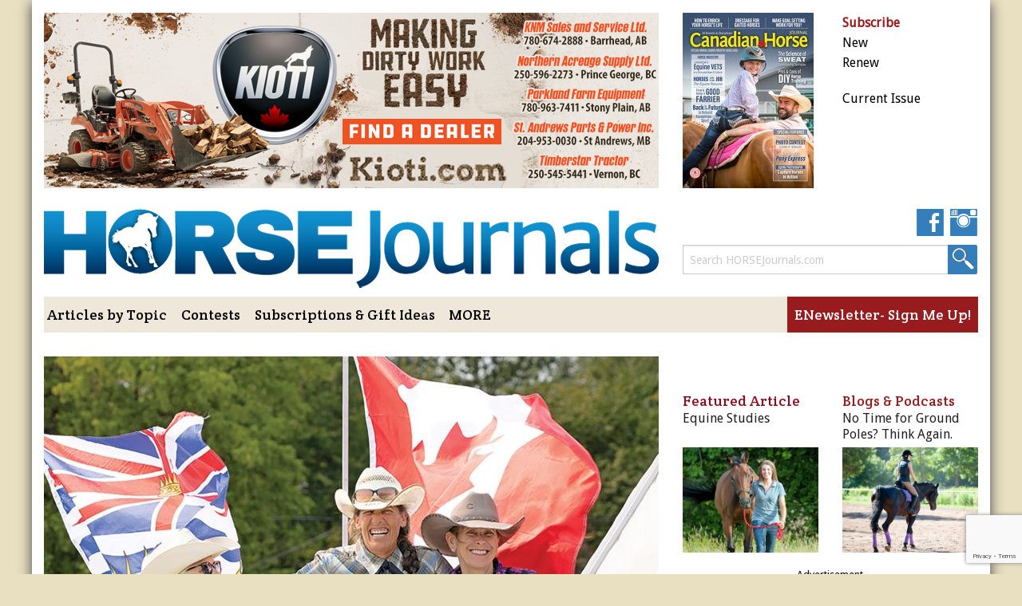

--- FILE ---
content_type: text/html; charset=utf-8
request_url: https://www.horsejournals.com/equinews/news/regional/hcbc-news-winter-2024
body_size: 19764
content:
<!DOCTYPE html>
<!-- Sorry no IE7 support! -->
<!-- @see http://foundation.zurb.com/docs/index.html#basicHTMLMarkup -->

<!--[if IE 8]><html class="no-js lt-ie9" lang="en" dir="ltr"> <![endif]-->
<!--[if gt IE 8]><!--> <html class="no-js" lang="en" dir="ltr"> <!--<![endif]-->
<head>
  <!--[if IE]><![endif]-->
<link rel="dns-prefetch" href="//fonts.gstatic.com" />
<link rel="preconnect" href="//fonts.gstatic.com" crossorigin="" />
<link rel="dns-prefetch" href="//fonts.googleapis.com" />
<link rel="preconnect" href="//fonts.googleapis.com" />
<link rel="dns-prefetch" href="//horsej.b-cdn.net" />
<link rel="preconnect" href="//horsej.b-cdn.net" />
<link rel="dns-prefetch" href="//www.horsejournals.horsejournals.intsi.net" />
<link rel="preconnect" href="//www.horsejournals.horsejournals.intsi.net" crossorigin="" />
<link rel="dns-prefetch" href="//ajax.googleapis.com" />
<link rel="preconnect" href="//ajax.googleapis.com" />
<link rel="dns-prefetch" href="//www.google-analytics.com" />
<link rel="preconnect" href="//www.google-analytics.com" />
<link rel="dns-prefetch" href="//stats.g.doubleclick.net" />
<link rel="preconnect" href="//stats.g.doubleclick.net" />
<meta charset="utf-8" />
<meta http-equiv="x-dns-prefetch-control" content="on" />
<link rel="dns-prefetch" href="//horsej.b-cdn.net" />
<!--[if IE 9]>
<link rel="prefetch" href="//horsej.b-cdn.net" />
<![endif]-->
<meta name="viewport" content="width=device-width, initial-scale=1.0" />
<meta http-equiv="ImageToolbar" content="false" />
<meta name="description" content="Available now, all 2024 HCBC Memberships are available for purchase! BC Summer Games 2024 - The Road to Maple Ridge Starts Now!" />
<meta name="abstract" content="Available now, all 2024 HCBC Memberships are available for purchase! BC Summer Games 2024 - The Road to Maple Ridge Starts Now! 55+ BC Summer Games 2024" />
<meta name="keywords" content="horse council bc, hcbc, 55+ bc summer games equestrian competition, maple ridge equi-sports centre" />
<meta name="generator" content="Drupal 7 (http://drupal.org)" />
<link rel="canonical" href="https://www.horsejournals.com/equinews/news/regional/hcbc-news-winter-2024" />
<link rel="shortlink" href="https://www.horsejournals.com/node/24027" />
<meta property="og:site_name" content="Horse Journals" />
<meta property="og:type" content="article" />
<meta property="og:url" content="https://www.horsejournals.com/equinews/news/regional/hcbc-news-winter-2024" />
<meta property="og:title" content="HCBC News for Winter 2024" />
<meta property="og:description" content="Available now, all 2024 HCBC Memberships are available for purchase! BC Summer Games 2024 - The Road to Maple Ridge Starts Now!" />
<meta property="og:updated_time" content="2025-05-30T15:48:48-07:00" />
<meta property="og:image" content="https://www.horsejournals.com/files/pictures-videos/news/53138986769_30857f9fa2_o-mainweb.jpg" />
<meta property="article:published_time" content="2023-11-29T15:42:19-08:00" />
<meta property="article:modified_time" content="2025-05-30T15:48:48-07:00" />
  <title>HCBC News for Winter 2024 | Horse Journals</title>
  <link rel="stylesheet" href="https://horsej.b-cdn.net/files/advagg_css/css__nRiGGCC1PxOW0Mz_IqhGb-jAGnjRAOCWPMcK6k_5MGw__BbPuUv2n8goBr_iqaQGM-3lJ7o7ATeR4gtdAjNF4yak__DUTHZEfVRqjuSAtLN2YmSuY3wT9ln6d0BYL8MYpB6rs.css" />
<link rel="stylesheet" href="https://fonts.googleapis.com/css?family=Crete Round|Droid Sans" />
<link rel="stylesheet" href="https://horsej.b-cdn.net/files/advagg_css/css__bP26vY3-U7L0hlW0IxAwmcSf1EM1r2sZC0RPS30NpF8__L-FderheU5Wviz2ylB_qijN9zxY0KGSF_YzJGTfrRac__DUTHZEfVRqjuSAtLN2YmSuY3wT9ln6d0BYL8MYpB6rs.css" />
<style>h1,h2,h3,h4,h5,h6{font-family:Crete Round;}body{font-family:Droid Sans;}
</style>
  <script src="https://horsej.b-cdn.net/files/advagg_js/js__SlxZR0T0y0knhPGspoKKlEQqbk_RdNNsHwLrlCQRTSo__ZLTszubfEGdhyfHFvn4CYcOVPxG0R4TRhTLtKpGsSLI__DUTHZEfVRqjuSAtLN2YmSuY3wT9ln6d0BYL8MYpB6rs.js"></script>
<script src="//ajax.googleapis.com/ajax/libs/jquery/1.10.2/jquery.min.js"></script>
<script>window.jQuery || document.write("<script src='/sites/all/modules/jquery_update/replace/jquery/1.10/jquery.min.js'>\x3C/script>")</script>
<script src="https://horsej.b-cdn.net/files/advagg_js/js__-0udhwyC4Xt04UbnDuHshF8bspGKrKodAsPupGKuxZM__nvXbqDluCMHf4sti6-jEVFLr--LpV8mcVAsNEM1MtIg__DUTHZEfVRqjuSAtLN2YmSuY3wT9ln6d0BYL8MYpB6rs.js"></script>
<script>(function(i,s,o,g,r,a,m){i["GoogleAnalyticsObject"]=r;i[r]=i[r]||function(){(i[r].q=i[r].q||[]).push(arguments)},i[r].l=1*new Date();a=s.createElement(o),m=s.getElementsByTagName(o)[0];a.async=1;a.src=g;m.parentNode.insertBefore(a,m)})(window,document,"script","https://horsej.b-cdn.net/files/googleanalytics/analytics.js?t8w382","ga");ga("create", "UA-3841306-1", {"cookieDomain":"www.horsejournals.com"});ga("send", "pageview");</script>
<script src="https://horsej.b-cdn.net/files/advagg_js/js__Gkf2bYD_yURuKbgfufmmCjmRfVeQznYCMhjwWYwjYxk__Hghoo3v3k0WQlYaAx1Usg8-4v8DxUKJpAssJewGVrrI__DUTHZEfVRqjuSAtLN2YmSuY3wT9ln6d0BYL8MYpB6rs.js"></script>
<script>window.a2a_config=window.a2a_config||{};window.da2a={done:false,html_done:false,script_ready:false,script_load:function(){var a=document.createElement('script'),s=document.getElementsByTagName('script')[0];a.type='text/javascript';a.async=true;a.src='https://static.addtoany.com/menu/page.js';s.parentNode.insertBefore(a,s);da2a.script_load=function(){};},script_onready:function(){da2a.script_ready=true;if(da2a.html_done)da2a.init();},init:function(){for(var i=0,el,target,targets=da2a.targets,length=targets.length;i<length;i++){el=document.getElementById('da2a_'+(i+1));target=targets[i];a2a_config.linkname=target.title;a2a_config.linkurl=target.url;if(el){a2a.init('page',{target:el});el.id='';}da2a.done=true;}da2a.targets=[];}};(function ($){Drupal.behaviors.addToAny = {attach: function (context, settings) {if (context !== document && window.da2a) {if(da2a.script_ready)a2a.init_all();da2a.script_load();}}}})(jQuery);a2a_config.callbacks=a2a_config.callbacks||[];a2a_config.callbacks.push({ready:da2a.script_onready});a2a_config.overlays=a2a_config.overlays||[];a2a_config.templates=a2a_config.templates||{};</script>
<script src="https://horsej.b-cdn.net/files/advagg_js/js__LfxqOiFYnm36UWmjkGf9lY0bKCdSWBmnPKAmnd1DSn4__34KEfYwkkpxyNAgqsHKDogLU-vhKwhqkrNG2UWQtAno__DUTHZEfVRqjuSAtLN2YmSuY3wT9ln6d0BYL8MYpB6rs.js"></script>
<script>jQuery.extend(Drupal.settings, {"basePath":"\/","pathPrefix":"","setHasJsCookie":0,"ajaxPageState":{"theme":"horsejnew","theme_token":"ddy1zFMizdZu2sPTYe61EFjkbCA1MBCTUW1jctvf2pk","jquery_version":"1.10","css":{"modules\/system\/system.base.css":1,"modules\/system\/system.messages.css":1,"modules\/system\/system.theme.css":1,"sites\/all\/libraries\/slick\/slick\/slick.css":1,"sites\/all\/modules\/pollim\/modules\/choices\/theme\/choices.css":1,"modules\/comment\/comment.css":1,"sites\/all\/modules\/date\/date_api\/date.css":1,"sites\/all\/modules\/date\/date_popup\/themes\/datepicker.1.7.css":1,"sites\/all\/modules\/date\/date_repeat_field\/date_repeat_field.css":1,"modules\/field\/theme\/field.css":1,"modules\/node\/node.css":1,"sites\/all\/modules\/om_maximenu\/css\/om_maximenu.css":1,"modules\/poll\/poll.css":1,"modules\/search\/search.css":1,"sites\/all\/modules\/simpleads\/simpleads.css":1,"sites\/all\/modules\/ubercart\/uc_order\/uc_order.css":1,"sites\/all\/modules\/ubercart\/uc_product\/uc_product.css":1,"sites\/all\/modules\/ubercart\/uc_store\/uc_store.css":1,"modules\/user\/user.css":1,"sites\/all\/modules\/views\/css\/views.css":1,"sites\/all\/modules\/uc_discounts_alt\/uc_discounts\/uc_discounts.css":1,"sites\/all\/modules\/ctools\/css\/ctools.css":1,"sites\/all\/modules\/video\/css\/video.css":1,"sites\/all\/modules\/views_jqfx_cycle\/views_jqfx_cycle.css":1,"sites\/all\/modules\/custom_search\/custom_search.css":1,"sites\/all\/modules\/ds\/layouts\/ds_2col\/ds_2col.css":1,"sites\/all\/modules\/megamenu\/megamenu.css":1,"sites\/all\/modules\/megamenu\/megamenu-skins.css":1,"sites\/all\/modules\/addtoany\/addtoany.css":1,"https:\/\/fonts.googleapis.com\/css?family=Crete Round|Droid Sans":1,"sites\/all\/libraries\/foundation_icons_all\/foundation_icons_social\/stylesheets\/social_foundicons.css":1,"sites\/all\/libraries\/foundation_icons_all\/foundation_icons_general_enclosed\/stylesheets\/general_enclosed_foundicons.css":1,"sites\/all\/themes\/horsejnew\/css\/normalize.css":1,"sites\/all\/themes\/horsejnew\/css\/foundation.min.css":1,"sites\/all\/themes\/horsejnew\/css\/fontstyles.css":1,"sites\/all\/themes\/horsejnew\/css\/horsej.css":1,"sites\/all\/themes\/horsejnew\/css\/style.css":1,"0":1},"js":{"public:\/\/google_tag\/google_tag.script.js":1,"\/\/ajax.googleapis.com\/ajax\/libs\/jquery\/1.10.2\/jquery.min.js":1,"misc\/jquery-extend-3.4.0.js":1,"misc\/jquery-html-prefilter-3.5.0-backport.js":1,"misc\/jquery.once.js":1,"misc\/drupal.js":1,"sites\/all\/libraries\/easing\/jquery.easing.min.js":1,"sites\/all\/modules\/jquery_update\/replace\/ui\/external\/jquery.cookie.js":1,"sites\/all\/modules\/jquery_update\/replace\/misc\/jquery.form.min.js":1,"sites\/all\/libraries\/slick\/slick\/slick.min.js":1,"misc\/form-single-submit.js":1,"misc\/ajax.js":1,"sites\/all\/modules\/jquery_update\/js\/jquery_update.js":1,"sites\/all\/modules\/pollim\/modules\/choices\/js\/choices.js":1,"sites\/all\/modules\/pollim\/modules\/choices\/js\/jquery.cookie.min.js":1,"sites\/all\/modules\/om_maximenu\/js\/om_maximenu.js":1,"sites\/all\/modules\/simpleads\/simpleads.js":1,"sites\/all\/modules\/simpleads\/modules\/simpleads_campaigns\/simpleads_campaigns.js":1,"sites\/all\/modules\/authcache\/authcache.js":1,"sites\/all\/modules\/video\/js\/video.js":1,"sites\/all\/libraries\/jquery.cycle\/jquery.cycle.all.min.js":1,"sites\/all\/modules\/views_jqfx_cycle\/views_jqfx_cycle.js":1,"sites\/all\/modules\/custom_search\/js\/custom_search.js":1,"sites\/all\/modules\/views\/js\/base.js":1,"misc\/progress.js":1,"sites\/all\/modules\/views\/js\/ajax_view.js":1,"sites\/all\/modules\/megamenu\/megamenu.js":1,"sites\/all\/modules\/google_analytics\/googleanalytics.js":1,"sites\/all\/themes\/hj\/js\/listing.js":1,"sites\/all\/modules\/field_group\/field_group.js":1,"sites\/all\/modules\/slick\/js\/slick.load.min.js":1,"sites\/all\/themes\/zurb_foundation\/js\/vendor\/modernizr.js":1,"sites\/all\/themes\/horsejnew\/js\/foundation.min.js":1,"sites\/all\/themes\/horsejnew\/js\/libs.min.js":1,"sites\/all\/themes\/horsejnew\/js\/jquery.dotdotdot.min.js":1,"sites\/all\/themes\/horsejnew\/js\/readmore.min.js":1,"sites\/all\/themes\/horsejnew\/js\/app.min.js":1}},"authcache":{"q":"node\/24027","cp":{"path":"\/","domain":"www.horsejournals.com","secure":true},"cl":23.148148148148},"custom_search":{"form_target":"_self","solr":0},"views":{"ajax_path":"\/views\/ajax","ajaxViews":{"views_dom_id:authcache-ads-top-right-block":{"view_name":"ads_top_right","view_display_id":"block","view_args":"","view_path":"node\/24027","view_base_path":null,"view_dom_id":"authcache-ads-top-right-block","pager_element":0},"views_dom_id:443fcda260218a4ee94ee5eb8c25545b":{"view_name":"recently_posted_articles","view_display_id":"block","view_args":"","view_path":"node\/24027","view_base_path":null,"view_dom_id":"443fcda260218a4ee94ee5eb8c25545b","pager_element":0},"views_dom_id:authcache-featured-businesses-block-1":{"view_name":"featured_businesses","view_display_id":"block_1","view_args":"","view_path":"node\/24027","view_base_path":null,"view_dom_id":"authcache-featured-businesses-block-1","pager_element":0}}},"urlIsAjaxTrusted":{"\/views\/ajax":true,"\/search\/node":true,"\/equinews\/news\/regional\/hcbc-news-winter-2024":true},"megamenu":{"timeout":"500","sizewait":"250","hoverwait":"400"},"googleanalytics":{"trackOutbound":1,"trackMailto":1,"trackDownload":1,"trackDownloadExtensions":"7z|aac|arc|arj|asf|asx|avi|bin|csv|doc(x|m)?|dot(x|m)?|exe|flv|gif|gz|gzip|hqx|jar|jpe?g|js|mp(2|3|4|e?g)|mov(ie)?|msi|msp|pdf|phps|png|ppt(x|m)?|pot(x|m)?|pps(x|m)?|ppam|sld(x|m)?|thmx|qtm?|ra(m|r)?|sea|sit|tar|tgz|torrent|txt|wav|wma|wmv|wpd|xls(x|m|b)?|xlt(x|m)|xlam|xml|z|zip","trackDomainMode":"1"},"field_group":{"div":"full"},"slick":{"accessibility":true,"adaptiveHeight":false,"autoplay":false,"autoplaySpeed":3000,"pauseOnHover":true,"pauseOnDotsHover":false,"arrows":true,"centerMode":false,"centerPadding":"50px","dots":false,"dotsClass":"slick-dots","draggable":true,"fade":false,"focusOnSelect":false,"infinite":true,"initialSlide":0,"lazyLoad":"ondemand","respondTo":"window","rtl":false,"rows":1,"slidesPerRow":1,"slide":"","slidesToShow":1,"slidesToScroll":1,"speed":500,"swipe":true,"swipeToSlide":false,"edgeFriction":0.35,"touchMove":true,"touchThreshold":5,"useCSS":true,"cssEase":"ease","easing":"linear","variableWidth":false,"vertical":false,"verticalSwiping":false,"waitForAnimate":true}});</script>
  <!--[if lt IE 9]>
		<script src="http://html5shiv.googlecode.com/svn/trunk/html5.js"></script>
	<![endif]-->
<meta name="p:domain_verify" content="a3e6f574c8e2f03b7089fcc272361f18"/>
<!-- Facebook Pixel Code -->
<script>
!function(f,b,e,v,n,t,s)
{if(f.fbq)return;n=f.fbq=function(){n.callMethod?
n.callMethod.apply(n,arguments):n.queue.push(arguments)};
if(!f._fbq)f._fbq=n;n.push=n;n.loaded=!0;n.version='2.0';
n.queue=[];t=b.createElement(e);t.async=!0;
t.src=v;s=b.getElementsByTagName(e)[0];
s.parentNode.insertBefore(t,s)}(window,document,'script',
'https://connect.facebook.net/en_US/fbevents.js');
 fbq('init', '4111863305560804'); 
fbq('track', 'PageView');
</script>
<noscript>
 <img height="1" width="1" 
src="https://www.facebook.com/tr?id=4111863305560804&ev=PageView
&noscript=1"/>
</noscript>
<!-- End Facebook Pixel Code -->
<meta name="facebook-domain-verification" content="djxak2q533uka8wmoaiwocgknjr9tl" />
</head>
<body class="html not-front not-logged-in no-sidebars page-node page-node- page-node-24027 node-type-news section-equinews" >
  <div class="skip-link">
    <a href="#main-content" class="element-invisible element-focusable">Skip to main content</a>
  </div>
    <noscript aria-hidden="true"><iframe src="https://www.googletagmanager.com/ns.html?id=GTM-5G8SCPB" height="0" width="0" style="display:none;visibility:hidden" title="Google Tag Manager">Google Tag Manager</iframe></noscript>  
<!-- start from drupal body -->
<div class="row">
  <div id="main-wrapper" class="columns" >
    <div class="row">
      	</div>
    <div class="row title-row" data-equalizer="h1" data-options="equalize_on_stack: false">
      <div class="large-8 medium-12 small-12 columns logo-space" data-equalizer-watch="h1">
          <div id="block-views-ads-top-right-block" class="viewsblock block-views text-center block-views-ads-top-right-block">


      
  <div class="content">
    <div class="view view-ads-top-right view-id-ads_top_right view-display-id-block view-dom-id-authcache-ads-top-right-block">
        
  
  
      <div class="view-content">
      <div class="simpleads-209-views-ads_top_right-209-868">
  
<div id="views-ads_top_right-209-868">
  <div class="simplead-container image-ad first">
      <a href="https://www.horsejournals.com/simpleads/redirect/25517" target="_blank" rel="sponsored"><img typeof="foaf:Image" src="https://horsej.b-cdn.net/files/field/image/canadianhorsejournal-700s220-2024_0.png" width="770" height="220" alt="Find a KIOTI dealer" /></a>  </div>
</div></div>
    </div>
  
  
  
  
  
  
</div>  </div>
</div>
        <div id="logo">
        <h1><a href="/" title="Home">
            <img src="https://horsej.b-cdn.net/files/hj-logo_2.png" alt="Home" />
          </a></h1>
        </div>
      </div>
      <div class="container hide-for-small-only hide-for-medium-only" data-equalizer="h2" data-options="equalize_on_stack: false">
	          <div class="large-2 medium-2 small-6 columns" data-equalizer-watch="yh1">
          <div class="container" data-equalizer-watch="h2">
            <div class="row">
                <div id="block-views-canadian-horse-journal-block" class="viewsblock block-views large-12 columns block-views-canadian-horse-journal-block">


      
  <div class="content">
    <div class="view view-canadian-horse-journal view-id-canadian_horse_journal view-display-id-block view-dom-id-a3e697b26a94ec40b3d7f46361d8fd24">
        
  
  
      <div class="view-content">
        <div class="views-row views-row-1 views-row-odd views-row-first views-row-last">
      
  <div class="views-field views-field-uc-product-image">        <div class="field-content"><a href="/publication/canadas-equine-guide-2026"><img typeof="foaf:Image" src="https://horsej.b-cdn.net/files/styles/medium/public/cover-chj-web-ceg26.jpg?itok=oZWr4gG0" width="164" height="220" alt="" /></a></div>  </div>  </div>
    </div>
  
  
  
  
  
  
</div>  </div>
</div>
            </div>
          </div>
        </div>
				 
        <div class="large-2 medium-4 small-6 columns" data-equalizer-watch="yh1">
          <div class="container"  data-equalizer-watch="h2">
            <div class="row">
                <div id="block-block-49" class="blockblock block-block small-12 columns clearfix block-block-49">


      
  <div class="content">
    <p><span style="color: #000000;"><a href="/subscribe-canadian-horse-journal"><span style="color: #000000;"><strong>Subscribe</strong></span></a></span><br /><a href="https://www.horsejournals.com/product/chj-holiday-subscription-sale-new-subscribers"><span style="color: #000000;"><span style="color: #000000;">New</span></span></a><br /><span style="color: #000000;"><a href="https://www.horsejournals.com/product/chj-gift-offer-renew-ptso-cqha"><span style="color: #000000;">Renew</span></a></span></p>
<p><span style="color: #000000;"><a href="/node/latest/publication"><span style="color: #000000;">Current Issue</span></a></span></p>
  </div>
</div>
            </div>
          </div>
        </div>
   <div class="large-4 medium-12 small-12 columns hide-for-small-only hide-for-medium-only" >
<div class="row">
  <div id="block-block-57" class="blockblock block-block large-12 medium-12 small-12 columns right block-block-57">


      
  <div class="content">
      <ul id="social-profile" class="inline-list">
      <li class="small--3">
        <a href="https://www.facebook.com/CanadianHorseJournal" target="_blank" rel="me">
          <i class="foundicon-facebook"></i>
             </a>
      </li>
      <li class="small--3">
        <a href="https://www.instagram.com/horsejournals/" target="_blank" rel="me">
          <i class="foundicon-instagram"></i>
        </a>
      </li>
<li class="small-3" style="display:none;">
<svg width="30" height="30" viewBox="0 0 1200 1227" fill="none" xmlns="http://www.w3.org/2000/svg">
<path d="M714.163 519.284L1160.89 0H1055.03L667.137 450.887L357.328 0H0L468.492 681.821L0 1226.37H105.866L515.491 750.218L842.672 1226.37H1200L714.137 519.284H714.163ZM569.165 687.828L521.697 619.934L144.011 79.6944H306.615L611.412 515.685L658.88 583.579L1055.08 1150.3H892.476L569.165 687.854V687.828Z" fill="blue"/>
</svg>
</li>
  </ul>  </div>
</div>
<div id="block-search-form" class="searchblock block-search large-12 medium-12 columns block-search-form">


      
  <div class="content">
    <form class="search-form" role="search" action="/equinews/news/regional/hcbc-news-winter-2024" method="post" id="search-block-form" accept-charset="UTF-8"><div><div class="container-inline">
      <h2 class="element-invisible">Search form</h2>
    <div class="row collapse"><div class="small-8 columns"><div class="form-item form-type-textfield form-item-search-block-form">
  <label class="element-invisible" for="edit-search-block-form--2">Search this site </label>
 <input title="Enter the terms you wish to search for." class="custom-search-box form-text" placeholder="Search HORSEJournals.com" type="text" id="edit-search-block-form--2" name="search_block_form" value="" size="15" maxlength="128" />
</div>
</div><div class="small-4 columns"><input alt="" class="custom-search-button secondary button radius postfix expand form-submit" type="image" id="edit-submit" name="op" src="https://horsej.b-cdn.net/files/custom_search/search.png" /></div></div><input type="hidden" name="form_build_id" value="form-wSa2wMrsCP9J8SdV4VZTYv4F0yk3UHmnnAij4y81OHI" />
<input type="hidden" name="form_id" value="search_block_form" />
</div>
</div></form>  </div>
</div>
</div>

</div>
</div>
    </div>
    <!-- Top menu / toolbar -->
    <div class="topline">
      <header id="header" role="banner large-12 columns" >
        <div class="contain-to-grid sticky">
          <div class="sticky">
            <nav class="top-bar" data-topbar  data-options="mobile_show_parent_link:true">
              <section class="top-bar-section">
                                  <ul id="main-menu" class="main-nav"><li class="first expanded has-dropdown"><a title="" href="#" class="nolink">Articles by Topic</a><ul class="dropdown"><li class="first expanded has-dropdown"><a href="/horse-care">Horse Care</a><ul class="dropdown"><li class="first leaf"><a href="/horse-care/feed-nutrition">Feed &amp; Nutrition</a></li><li class="expanded has-dropdown"><a href="/horse-care/general-care">General Care</a><ul class="dropdown"><li class="first leaf" title=""><a href="/general-care/vaccinations" title="">Vaccinations</a></li><li class="leaf" title=""><a href="/general-care/deworming" title="">Deworming</a></li><li class="last leaf" title=""><a href="/general-care/dentistry" title="">Dentistry</a></li></ul></li><li class="leaf"><a href="/horse-care/hoof-care">Hoof Care</a></li><li class="leaf"><a href="/horse-care/grooming">Grooming</a></li><li class="expanded has-dropdown"><a href="/horse-care/seasonal-care">Seasonal Care</a><ul class="dropdown"><li class="first leaf"><a href="/seasonal-care/spring">Spring</a></li><li class="leaf"><a href="/seasonal-care/summer">Summer</a></li><li class="leaf"><a href="/seasonal-care/autumn">Autumn</a></li><li class="last leaf"><a href="/seasonal-care/winter">Winter</a></li></ul></li><li class="leaf"><a href="/horse-care/alternative-therapies">Alternative Therapies</a></li><li class="leaf"><a href="/horse-care/illness-injury">Illness &amp; Injury</a></li><li class="last leaf"><a href="/horse-care/breeding">Breeding</a></li></ul></li><li class="expanded has-dropdown"><a href="/riding-training">Riding &amp; Training</a><ul class="dropdown"><li class="first expanded has-dropdown" title=""><a href="/riding-training/english" title="">English</a><ul class="dropdown"><li class="first leaf" title=""><a href="/english/dressage" title="">Dressage</a></li><li class="leaf" title=""><a href="/english/hunter-jumper" title="">Hunter Jumper</a></li><li class="leaf" title=""><a href="/english/eventing" title="">Eventing</a></li><li class="last leaf"><a href="/english/other">Other</a></li></ul></li><li class="expanded has-dropdown" title=""><a href="/riding-training/western" title="">Western</a><ul class="dropdown"><li class="first leaf" title=""><a href="/western/reining" title="">Reining</a></li><li class="leaf" title=""><a href="/western/western-pleasure" title="">Western Pleasure</a></li><li class="last leaf"><a href="/western/other">Other</a></li></ul></li><li class="expanded has-dropdown"><a href="/riding-training/general">General</a><ul class="dropdown"><li class="first leaf"><a href="/general/schooling">Schooling</a></li><li class="leaf"><a href="/general/ground-work-handling">Ground Work &amp; Handling</a></li><li class="last leaf"><a href="/general/horse-behaviour-psychology">Horse Behaviour &amp; Psychology</a></li></ul></li><li class="expanded has-dropdown"><a href="/riding-training/more-disciplines">More Disciplines</a><ul class="dropdown"><li class="first leaf"><a href="/more-disciplines/beginner">Beginner</a></li><li class="leaf"><a href="/more-disciplines/natural-horsemanship">Natural Horsemanship</a></li><li class="leaf"><a href="/more-disciplines/trail">Trail</a></li><li class="leaf"><a href="/more-disciplines/para">Para</a></li><li class="last leaf"><a href="/more-disciplines/other">Other</a></li></ul></li><li class="expanded has-dropdown"><a href="/riding-training/rider-development">Rider Development</a><ul class="dropdown"><li class="first leaf" title=""><a href="/rider-development/fitness" title="">Fitness</a></li><li class="last leaf" title=""><a href="/rider-development/psychology" title="">Psychology</a></li></ul></li><li class="last leaf"><a href="/riding-training/tack-gear">Tack &amp; Gear</a></li></ul></li><li class="expanded has-dropdown expanding"><a href="/blog" class="expanding">Blogs + Podcasts</a><ul class="dropdown"><li class="first leaf"><a href="/blog/blog-north-country-equestrian-abby-stilwell">Blog - North Country Equestrian with Abby Stilwell</a></li><li class="leaf"><a href="/blog/blog-equine-fitness-performance-jec-ballou">Blog - Equine Fitness &amp; Performance with Jec A. Ballou</a></li><li class="leaf"><a href="/blog/blog-spotlight-favourite-horse-breeds">Blog - Spotlight On...Favourite Horse Breeds</a></li><li class="leaf"><a href="/blog/blog-open-gate">Blog - The Open Gate Reader</a></li><li class="leaf"><a href="/blog/podcast-best-horse-practices-jec-ballou">Podcast - BestHorse Practices with Jec Ballou</a></li><li class="leaf"><a href="/blog/podcast-research-equine-guelph">Podcast - Research Radio by Equine Guelph</a></li><li class="last leaf"><a href="/blog/podcast-whole-horse-alexa-linton">Podcast - The Whole Horse with Alexa Linton</a></li></ul></li><li class="expanded has-dropdown"><a href="/popular">Popular</a><ul class="dropdown"><li class="first leaf"><a href="/popular/breed-profiles">Breed Profiles</a></li><li class="leaf"><a href="/popular/business-product-profiles">Business &amp; Product Profiles</a></li><li class="leaf"><a href="/popular/careers-education">Careers &amp; Education</a></li><li class="leaf"><a href="/popular/interviews-profiles">Interviews &amp; Profiles</a></li><li class="leaf"><a href="/popular/history-heritage">History &amp; Heritage</a></li><li class="leaf"><a href="/popular/rescue-welfare">Rescue &amp; Welfare</a></li><li class="leaf"><a href="/popular/reviews">Reviews</a></li><li class="leaf"><a href="/popular/holidays">Holidays</a></li><li class="leaf"><a href="/popular/horse-crazy">Horse Crazy</a></li><li class="leaf"><a href="/popular/horse-industry">Horse Industry</a></li><li class="leaf"><a href="/popular/how">How-To</a></li><li class="last leaf"><a href="/tough-questions">Tough Questions</a></li></ul></li><li class="leaf"><a href="/equinews">Equinews</a></li><li class="expanded has-dropdown"><a href="/acreages-stables">Acreages &amp; Stables</a><ul class="dropdown"><li class="first leaf"><a href="/acreages-stables/arena-footing">Arena &amp; Footing</a></li><li class="leaf"><a href="/acreages-stables/barns-stables">Barns &amp; Stables</a></li><li class="leaf"><a href="/acreages-stables/fencing-pasture">Fencing &amp; Pasture</a></li><li class="leaf"><a href="/acreages-stables/management-maintenance">Management &amp; Maintenance</a></li><li class="last leaf"><a href="/acreages-stables/transport-equipment">Transport &amp; Equipment</a></li></ul></li><li class="leaf"><a href="/promoted-content">Promoted Content</a></li><li class="last leaf"><a href="/popular/videos">Videos</a></li></ul></li><li class="leaf"><a href="https://www.horsejournals.com/contests">Contests</a></li><li class="expanded has-dropdown"><a href="/shop">Subscriptions &amp; Gift Ideas</a><ul class="dropdown"><li class="first leaf"><a href="/cart">My Shopping Cart</a></li><li class="leaf"><a href="/subscribe-canadian-horse-journal">Subscriptions - Canadian Horse Journal</a></li><li class="leaf"><a href="https://www.horsejournals.com/catalog/canadian-horse-journal">Buy a Back Issue in Print</a></li><li class="leaf"><a href="/product/unlimited-access-our-digital-back-issues">Buy Unlimited Access to our Digital Library</a></li><li class="leaf"><a href="https://www.horsejournals.com/product/i-love-horses-multi-functional-gaiter">I Love Horses Gaiters</a></li><li class="leaf"><a href="https://www.horsejournals.com/product/i-love-horses-handcrafted-collection">I Love Horses Scrunchies</a></li><li class="leaf"><a href="/product/i-love-horses-adult-colouring-book">I Love Horses Adult Colouring Book</a></li><li class="last leaf"><a href="https://www.horsejournals.com/product/i-love-horses-tote-bag">I Love Horses Tote Bag</a></li></ul></li><li class="last expanded has-dropdown"><a title="" href="#" class="nolink">MORE</a><ul class="dropdown"><li class="first leaf"><a href="/help">Login/View Profile</a></li><li class="expanded has-dropdown"><a href="/subscribe-canadian-horse-journal">Magazine</a><ul class="dropdown"><li class="first expanded has-dropdown"><a href="/subscribe-canadian-horse-journal">Buy a Subscription</a><ul class="dropdown"><li class="first leaf"><a href="http://www.horsejournals.com/product/canadian-horse-journal">New Subscribers</a></li><li class="leaf"><a href="http://www.horsejournals.com/product/canadian-horse-journal-renew">Renewing</a></li><li class="leaf"><a href="http://www.horsejournals.com/product/reduced-rates">Give a Gift</a></li><li class="last leaf"><a href="http://www.horsejournals.com/product/reduced-rates">Association Member Rates</a></li></ul></li><li class="expanded has-dropdown"><a title="" href="#" class="nolink">Back Issues</a><ul class="dropdown"><li class="first leaf"><a href="/catalog/back-issues-0">Back Issues</a></li><li class="last leaf"><a href="/node/latest/publication">Current Issue</a></li></ul></li><li class="expanded has-dropdown"><a title="" href="#" class="nolink">Subscriber Services</a><ul class="dropdown"><li class="first leaf"><a href="/change-address">Change of Address</a></li><li class="last leaf"><a href="https://www.horsejournals.com/help/#Schedule">Publishing Schedule</a></li></ul></li><li class="expanded has-dropdown"><a href="https://www.horsejournals.com/canadian-horse-journal-distributor-program">Distributors</a><ul class="dropdown"><li class="first leaf"><a href="https://www.horsejournals.com/canadian-horse-journal-distributor-program#RotatingProgram">Become a Distributor</a></li><li class="last leaf"><a href="https://www.horsejournals.com/canadian-horse-journal-distributor-program">Find a Distributor</a></li></ul></li><li class="last leaf"><a href="/sponsorships">Sponsorship Program</a></li></ul></li><li class="expanded has-dropdown"><a href="/search-business-listings">Marketplace</a><ul class="dropdown"><li class="first leaf"><a href="/order-listing">Place A Listing</a></li><li class="leaf"><a href="http://horsejournals.com/user/mylistings">My Listings</a></li><li class="leaf"><a href="/search-business-listings">Businesses &amp; Services</a></li><li class="leaf"><a href="/classifieds">Horses For Sale, Properties, &amp; More</a></li><li class="leaf"><a href="/popular/business-product-profiles">Business &amp; Product Profiles</a></li><li class="last leaf"><a href="/popular/reviews">Reviews</a></li></ul></li><li class="leaf"><a href="https://www.horsejournals.com/horse-community-supporters">Support Us</a></li><li class="last expanded has-dropdown"><a title="" href="#" class="nolink">How to Reach Us</a><ul class="dropdown"><li class="first leaf"><a href="/contact-us">Contact Us</a></li><li class="leaf"><a href="/advertise">Advertising</a></li><li class="leaf"><a href="https://www.horsejournals.com/make-payment">Make a Payment</a></li><li class="last leaf"><a href="/writers-guidelines">Writer&#039;s Guidelines</a></li></ul></li></ul></li></ul>                                                  <ul id="secondary-menu" class="secondary link-list right"><li class="first last expanded has-dropdown"><a href="/e-newsletter-unique-stories-fun-contests-special-offers">ENewsletter- Sign Me Up!</a><ul class="dropdown"><li class="first last leaf"><a href="https://www.horsejournals.com/e-newsletter-unique-stories-fun-contests-special-offers#ENewsArchive">Archive</a></li></ul></li></ul>                              </section>

              <!-- Toolbar & mobile menu icon -->
              <ul class="title-area">
		        <li class="name">
                  <ul id="quick-links">
                    <!-- Toolbar Search -->
                    <li class="search">
                      <a href="#" data-reveal-id="search-mundus">
                        <i class="foundicon-search"></i>
                      </a>
                      <div id="search-mundus" class="reveal-modal" data-reveal aria-labelledby="modalTitle" aria-hidden="true" role="dialog">
                        <form class="search-form" action="/search/node" method="post" id="search-form" accept-charset="UTF-8"><div><div class="container-inline form-wrapper" id="edit-basic"><div class="form-item form-type-textfield form-item-keys">
  <label for="edit-keys">Enter your keywords </label>
 <input type="text" id="edit-keys" name="keys" value="" size="40" maxlength="255" class="form-text" />
</div>
<button id="edit-submit--2" name="op" value="Search" type="submit" class="form-submit">Search</button>
</div><input type="hidden" name="form_build_id" value="form-4n2fgLWOvJOunG-BwSjDa0Kd4S0Rxjy8I7g_cDGoiDE" />
<input type="hidden" name="form_id" value="search_form" />
</div></form>                        <a class="close-reveal-modal" aria-label="Close">
                          <i class="foundicon-remove"></i>
                        </a>
                      </div>
                    </li>
                    <!-- end Toolbar Search  -->
                    <li class="subscribe">
                      <a href="/subscribe-canadian-horse-journal">Magazine</a>
                    </li>
                    <!-- Mundus login  -->
                                      </ul>
			    </li>

                <!--  mobile menu icon -->
                <li class="toggle-topbar menu-icon"><a href="#"><span><!--menu--></span></a></li>
                <!-- end mobile menu icon -->
              </ul>
              <!-- end toolbar & mobile menu icon -->
            </nav>
            <!-- end navigation toolbar bar-->
          </div>
        </div>
      </header>
	</div>

  <!-- end of top menu / toolbar -->

              <div class="tabs"></div>
      
  <!--<div class="row">-->
    <div class="row"  data-equalizer-mq="large-up" data-equalizer="r1" data-options="equalize_on_stack: true">

    <!--<div id="content" class="medium-12	 columns" role="main">-->

      <!-- Drupal default content  -->
            
            	
	        	  
	  
        <div id="cnt_block-block-67" class="blockblock block-block opencontainer large-8 columns block-block-67"  >
<div class="row">
<div id="block-block-67" class="block " >
      
  <div class="content">
    <div class="large-12 columns">  </div>
</div>
<div id="block-system-main" class="systemblock block-system block-system-main large-12 columns">


      
  <div class="content">
    <div  about="/equinews/news/regional/hcbc-news-winter-2024" typeof="sioc:Item foaf:Document" class="ds-1col node node-news view-mode-full  clearfix">

  
  <div class="group-slider field-group-div"><div class="field field-name-title field-type-ds field-label-hidden field-wrapper"><h2><a href="/equinews/news/regional/hcbc-news-winter-2024" class="active">HCBC News for Winter 2024</a></h2></div><div class="slick unslick slick--skin--default slick--optionset--inside-slider slick--slider slick--float slick--ondemand" id="slick-node-24027-news-field-article-image-1">
  
            
    
            <div class="slick-media media media--image">
  
  <img typeof="foaf:Image" src="https://horsej.b-cdn.net/files/styles/article_large/public/pictures-videos/news/53138986769_30857f9fa2_o-mainweb.jpg?itok=li9kVQt1" alt="" title="" />
</div>
            
      
      
          
  </div>
</div><div class="field field-name-post-date field-type-ds field-label-inline clearfix field-wrapper"><div  class="field-label">Updated:&nbsp;</div>November 29, 2023</div><a href="/news/regional" typeof="skos:Concept" property="rdfs:label skos:prefLabel" datatype="">Regional</a><a href="/shows/regional" typeof="skos:Concept" property="rdfs:label skos:prefLabel" datatype="">Regional</a><div class="body field"><p>By Rhiannon King</p>
<p><strong>2024 Horse Council BC Memberships</strong></p>
<p>Available now, all 2024 HCBC Memberships are available for purchase! </p>
<p><strong>Forgot to renew for 2023?</strong></p>
<p>We will be offering the rest of 2023 and all of 2024 for the combination price of:</p>
<ul>
<li><strong>2023/2024 Adult Membership:</strong> $98.78 + tax = $103.72/member (19 or over as of January 1, 2023)</li>
<li><strong>2023/2024 Youth Associate:</strong> $75.06 + tax = $78.81/member (18 or under as of January 1, 2023) </li>
<li><strong>2023/2024 Family Enrollment:</strong> $218.66 + tax = $229.59/family*</li>
</ul>
<p><strong>2024 Membership Rates:</strong></p>
<ul>
<li>2024 Adult Membership: $67.00 + gst/pst = $70.35/member (19 or over as of January 1, 2024)</li>
<li>2024 Youth Associate: $49.00 + gst/pst = $51.45/member (18 or under as of January 1, 2024)</li>
<li>2024 Family Enrollment*: $158.00 + gst/pst = $165.90/family</li>
</ul>
<p><em>*Family Enrollment: Minimum of three people defined as parent(s) or legal guardian(s) and their minor children residing at the same address. Maximum two seniors per family. Each member will receive their own number and card.</em></p>
<p><strong>New for 2024</strong></p>
<p>HCBC is going green! All HCBC Membership cards will be sent digitally. Printed cards will be available for purchase for $5.60 each — just check the box to indicate that you would like to receive the printed version.</p>
<p>
</p><div class="header">
<div class="ad-link"></div>
</div>
<div class="adslist">
<script type="text/javascript">
<!--//--><![CDATA[// ><!--

    _simpelads_load('.simpleads-232-content-0', 232, 1);
  
//--><!]]>
</script><div class="simpleads-232-content-0"></div>
</div>

<p><strong>BC SUMMER GAMES 2024</strong></p>
<p><strong>The Road to Maple Ridge Starts Now!</strong></p>
<p><img src="https://horsej.b-cdn.net/files/2018/picture1_-_bc_games_2024.png" alt="2024 bc summer games equestrian, maple ridge equi-sport arena, hcbc membership" width="666" height="558" /></p>
<p>Clean your saddle and pack your best riding boots ready for July 18 to 21, 2024 when the games are set to be held at Maple Ridge Equi-SportS Centre!</p>
<p><strong>Do You Know Your Zone? </strong></p>
<p>Each participant of the BC Summer Games falls under a zone depending on where they’re from. Find your zone on the interactive Zone Map on the HCBC website.</p>
<p><strong>New Technical Packages and Qualifying Packages Available Now</strong></p>
<p><em>Please read carefully as some information has changed from previous years!</em></p>
<p>For athlete declaration forms, please remember that there is to be one per discipline and horse/athlete combination — submit to <a href="mailto:competition@hcbc.ca">competition@hcbc.ca</a>. </p>
<p>To be eligible to complete in the BC Summer Games, the minimum age requirements as of December 31, 2023 are as follows: </p>
<ul>
<li>Athletes ages 13 to 18; </li>
<li>Para-athletes ages 13 to 30. </li>
</ul>
<p>The disciplines included are as follows:</p>
<ul>
<li>Dressage: First Level</li>
<li>Jumper: 90cm</li>
<li>Eventing Derby: 85cm (HCBC Pre Novice, EC EV85)</li>
<li>Vaulting: Advanced Walk, Advanced Canter </li>
</ul>
<p>Make sure to look over the Equestrian Technical Package in full in order to understand full eligibility requirements. </p>
<p>For more information about the Games, <a href="https://hcbc.ca/competitions/bc-summer-games">click here</a>.</p>
<p><strong>55+ BC GAMES 2023</strong> </p>
<p><img src="https://horsej.b-cdn.net/files/2018/2021/2023/picture3-web_0.jpg" alt="55+ bc games equestrian competition abbotsford" width="250" height="152" /></p>
<p>Four great days of 55+ Games equestrian competition were held August 23 to 26 at the Maple Ridge Equi-Sports Centre. Disciplines included were Dressage, Western Dressage, Working Equitation, Working Hunter, and Driving Trials.</p>
<p>At the closing of registration, equestrianS saw 78 participants set to compete. Due to concerns surrounding air quality and the BC wildfire situation around the province participation numbers dropped with some last-minute scratches, but the equestrian events moved forward holding exceptional competition in all events.</p>
<p><img src="https://horsej.b-cdn.net/files/2018/2021/2023/53142652701_a006be511d_o-web.jpg" alt="horse council bc, hcbc, 55+ bc summer games equestrian competition, maple ridge equi-sports centre" width="800" height="600" /></p>
<p><em>Official BC 55+ Games Photographers</em></p>
<p>A great time was had by all, and everyone deserves huge congratulations. For some it was their very first horse show, or their horse’s very first horse show, and it was amazing to see everyone’s hard work, love for their horses, and love of equestrian sport.</p>
<p>A huge thank you to our judges, Sport Chair Debbie Rogal, Discipline Chairs, and volunteers. The success of the 2023 55+ Games Equestrian Competition would not have been possible without all of you.</p>
<p><strong>Save the Date</strong></p>
<p>Be sure to save the date for next year’s 55+ Games, to be held in Salmon Arm on September 10 to 14, 2024.</p>
<p>Congratulations to all our participants! And stay tuned for the next 55+ Games information. </p>
<p>To view all the event photos, <a href="https://www.flickr.com/photos/bcsg/sets/72177720310668496/">click here</a>.</p>
<p><a href="https://www.hcbc.ca" style="color: #0066cc; font-family: Arial,Helvetica,sans-serif; font-size: 12px; font-style: normal; font-variant: normal; font-weight: 400; letter-spacing: normal; orphans: 2; text-align: left; text-decoration: underline; text-indent: 0px; text-transform: none; -webkit-text-stroke-width: 0px; white-space: normal; word-spacing: 0px;"><img src="https://horsej.b-cdn.net/files/2018/horsecouncil-logo_0_0.jpg" alt="Horse Council BC" width="263" height="192" style="border-image-outset: 0; border-image-repeat: stretch; border-image-slice: 100%; border-image-source: none; border-image-width: 1; cursor: default; border-width: 0px; border-color: currentColor; border-style: none;" /></a></p>
<p><em>Main Photo: Official BC 55+ Games Photographers</em></p>
</div><div class="field field-name-addthis field-type-ds field-label-hidden field-wrapper"><div id="block-block-73" class="blockblock block-block large-12 medium-12 columns block-block-73">


      
  <div class="content">
    <div class="a2a_kit a2a_kit_size_16 a2a_default_style">
    <a class="a2a_button_facebook"></a>
<!--    <a class="a2a_button_mastodon"></a>
    <a class="a2a_button_pinterest"></a>-->
    <a class="a2a_button_x"></a>
<!--    <a class="a2a_button_instagram"></a>-->
    <a class="a2a_dd" href="https://www.addtoany.com/share"></a>
</div>
<!-- Begin Constant Contact Inline Form Code -->
<div class="ctct-inline-form" data-form-id="d18edb9c-d2fd-40bb-bfab-485504c50a52"></div>
<!-- End Constant Contact Inline Form Code -->  </div>
</div>
</div></div>

<div class="anon-comments top-pad"></div>   </div>
</div>
<div id="block-block-73--2" class="blockblock block-block large-12 medium-12 columns block-block-73--2">


      
  <div class="content">
    <div class="a2a_kit a2a_kit_size_16 a2a_default_style">
    <a class="a2a_button_facebook"></a>
<!--    <a class="a2a_button_mastodon"></a>
    <a class="a2a_button_pinterest"></a>-->
    <a class="a2a_button_x"></a>
<!--    <a class="a2a_button_instagram"></a>-->
    <a class="a2a_dd" href="https://www.addtoany.com/share"></a>
</div>
<!-- Begin Constant Contact Inline Form Code -->
<div class="ctct-inline-form" data-form-id="d18edb9c-d2fd-40bb-bfab-485504c50a52"></div>
<!-- End Constant Contact Inline Form Code -->  </div>
</div>
<div id="block-block-68" class="blockblock block-block closecontainer block-block-68" >
      
  <div class="content">
    </div>  </div>
</div>
</div>
</div><div id="cnt_block-block-63" class="blockblock block-block opencontainer large-4 columns block-block-63"  >
<div class="row">
<div id="block-block-63" class="block " >
      
  <div class="content">
    <div style="display:none;">&nbsp;</div>  </div>
</div>
<div id="block-block-22" class="blockblock block-block large-12 columns bottom-pad top-pad show-on-toggle block-block-22">


      
  <div class="content">
    <!-- AddThis Button BEGIN -->
<div class="addthis_toolbox addthis_default_style addthis_32x32_style">
<a class="addthis_button_preferred_1"></a>
<a class="addthis_button_preferred_2"></a>
<a class="addthis_button_preferred_3"></a>
<a class="addthis_button_preferred_4"></a>
<a class="addthis_button_compact"></a>
<a class="addthis_counter addthis_bubble_style"></a>
</div>
<script type="text/javascript" src="//s7.addthis.com/js/300/addthis_widget.js#pubid=xa-4f3ad1957b3477c4"></script>
<!-- AddThis Button END -->  </div>
</div>
<div id="block-views-featured-items-block-1" class="viewsblock block-views large-2 medium-4 small-6 columns small-title dotdotdot block-views-featured-items-block-1">


      
  <div class="content">
    <div class="view view-featured-items view-id-featured_items view-display-id-block_1 view-dom-id-dbb2e69fe381bc0917786da8142c8a96">
            <div class="view-header">
      <h2 class="block title"><a href="/popular/horse-industry/equine-studies">Featured Article</a></h2>
    </div>
  
  
  
      <div class="view-content">
        <div class="views-row views-row-1 views-row-odd views-row-first views-row-last">
      
  <div class="views-field views-field-title">        <span class="field-content"><a href="/popular/horse-industry/equine-studies">Equine Studies</a></span>  </div>  
  <span class="views-field views-field-field-article-image">        <span class="field-content"><a href="/popular/horse-industry/equine-studies"><img typeof="foaf:Image" src="https://horsej.b-cdn.net/files/styles/article_large/public/pictures-videos/articles/istock-182929306_-_charlie_bishop-new-mainweb.jpg?itok=T_nLmutO" alt="Equine education in Canada, Where can I study equine education in Canada? Equine studies BC, Equine studies Alberta, Equine studies Saskatchewan, Equine studies Manitoba, Equine studies Ontario, Equine studies Quebec, Equine studies New Brunswick, Equine studies Prince Edward Island, Equine studies Newfoundland, Equine studies Nova Scotia, horse education in Canada" /></a></span>  </span>  </div>
    </div>
  
  
  
  
  
  
</div>  </div>
</div>
<div id="block-views-featured-items-block-2" class="viewsblock block-views large-2 medium-4 small-6 columns small-title dotdotdot block-views-featured-items-block-2">


      
  <div class="content">
    <div class="view view-featured-items view-id-featured_items view-display-id-block_2 view-dom-id-7044f6b3635a1789b647e5962f031dcf">
            <div class="view-header">
      <h2>Blogs &amp; Podcasts</h2>
    </div>
  
  
  
      <div class="view-content">
        <div class="views-row views-row-1 views-row-odd views-row-first views-row-last">
      
  <div class="views-field views-field-title">        <span class="field-content"><a href="/blogs/jec-ballou/no-time-ground-poles-think-again">No Time for Ground Poles? Think Again.</a></span>  </div>  
  <div class="views-field views-field-field-blog-picture">        <div class="field-content"><a href="/blogs/jec-ballou/no-time-ground-poles-think-again"><img typeof="foaf:Image" src="https://horsej.b-cdn.net/files/styles/article_large/public/pictures-videos/blogs/shutterstock_779220982_-_annaelizabeth_photography-web.jpg?itok=CamCvnWR" alt="Jec Ballou, horse trainer, jec aristotle ballou, western dressage, jec ballou, dressage exercises for horse and rider, equine fitness" title="Jec Ballou, horse trainer, jec aristotle ballou, western dressage, jec ballou, dressage exercises for horse and rider, equine fitness" /></a></div>  </div>  </div>
    </div>
  
  
  
  
  
  
</div>  </div>
</div>
<div id="block-views-right-side-block-14" class="viewsblock block-views large-4 medium-6 columns ad text-center block-views-right-side-block-14">


        <h2 class="block-title">Advertisement</h2>
    
  <div class="content">
    <div class="view view-right-side view-id-right_side view-display-id-block_14 view-dom-id-authcache-right-side-block-14">
        
  
  
      <div class="view-content">
      <div class="simpleads-214-views-right_side-214-955">
  
<div id="views-right_side-214-955">
  <div class="simplead-container image-ad first">
      <a href="https://www.horsejournals.com/simpleads/redirect/26799" target="_blank" rel="sponsored"><img typeof="foaf:Image" src="https://horsej.b-cdn.net/files/field/image/subs-christmas25-freegifts-1-box.jpg" width="350" height="300" alt="" /></a>  </div>
</div></div>
    </div>
  
  
  
  
  
  
</div>  </div>
</div>
<div class="large-12 columns">
<div id="block-views-similarterms-block-1" class="block block-views row large-4 columns block-views-similarterms-block-1" >
        <h2 class="block-title">Related Articles</h2>
      <div class="content"></div>
</div>
</div>
<div class="large-12 columns limit-title bottom-pad">
<div class="row">
<div class="view view-similarterms view-id-similarterms view-display-id-block_1 view-dom-id-8ddba4c18ad54fcd8e00d0a0b0f5ac75">
        
  
  
      <div class="view-content">
        <div class="views-row views-row-1 views-row-odd views-row-first small-6 columns">
      
  <div class="views-field views-field-title">        <span class="field-content"><a href="/equinews/news/regional/horse-council-bc-news-spring-2022">Horse Council BC News Spring 2022</a></span>  </div>  
  <div class="views-field views-field-field-article-image">        <div class="field-content"><a href="/equinews/news/regional/horse-council-bc-news-spring-2022"><img typeof="foaf:Image" src="https://horsej.b-cdn.net/files/styles/sidebar_resized/public/pictures-videos/news/istock-493996526_-_mienny_-_mainweb.jpg?itok=wTt-Tmyf" width="770" height="595" alt="" /></a></div>  </div>  </div>
  <div class="views-row views-row-2 views-row-even small-6 columns">
      
  <div class="views-field views-field-title">        <span class="field-content"><a href="/equinews/news/regional/horse-council-bc-news-winter-2024-25">Horse Council BC News for Winter 2024-25</a></span>  </div>  
  <div class="views-field views-field-field-article-image">        <div class="field-content"><a href="/equinews/news/regional/horse-council-bc-news-winter-2024-25"><img typeof="foaf:Image" src="https://horsej.b-cdn.net/files/styles/sidebar_resized/public/pictures-videos/news/shutterstock_2420197501_-_horsemen-mainweb.jpg?itok=8XxIgF4S" width="770" height="595" alt="" /></a></div>  </div>  </div>
  <div class="views-row views-row-3 views-row-odd small-6 columns">
      
  <div class="views-field views-field-title">        <span class="field-content"><a href="/equinews/news/international/canadian-quarter-horse-association-news-winter-2023">Canadian Quarter Horse Association News for Winter 2023</a></span>  </div>  
  <div class="views-field views-field-field-article-image">        <div class="field-content"><a href="/equinews/news/international/canadian-quarter-horse-association-news-winter-2023"><img typeof="foaf:Image" src="https://horsej.b-cdn.net/files/styles/sidebar_resized/public/pictures-videos/news/sr2_4483-l.haughton_editorial_-_shane_rux_photography-mainweb.jpg?itok=rlfeFv8B" width="770" height="595" alt="" /></a></div>  </div>  </div>
  <div class="views-row views-row-4 views-row-even small-6 columns">
      
  <div class="views-field views-field-title">        <span class="field-content"><a href="/equinews/news/regional/horse-council-bc-news-early-summer-2022">Horse Council BC News for Early Summer 2022</a></span>  </div>  
  <div class="views-field views-field-field-article-image">        <div class="field-content"><a href="/equinews/news/regional/horse-council-bc-news-early-summer-2022"><img typeof="foaf:Image" src="https://horsej.b-cdn.net/files/styles/sidebar_resized/public/pictures-videos/news/shutterstock_1458241583_-_kwadrat-mainweb.jpg?itok=VM39G8lr" width="770" height="595" alt="" /></a></div>  </div>  </div>
  <div class="views-row views-row-5 views-row-odd small-6 columns">
      
  <div class="views-field views-field-title">        <span class="field-content"><a href="/equinews/news/regional/horse-council-bc-news-summer-2021">Horse Council BC News Summer 2021</a></span>  </div>  
  <div class="views-field views-field-field-article-image">        <div class="field-content"><a href="/equinews/news/regional/horse-council-bc-news-summer-2021"><img typeof="foaf:Image" src="https://horsej.b-cdn.net/files/styles/sidebar_resized/public/pictures-videos/news/shutterstock_1949373082_-_tania_millen.jpg?itok=groIgKkn" width="770" height="595" alt="" /></a></div>  </div>  </div>
  <div class="views-row views-row-6 views-row-even small-6 columns">
      
  <div class="views-field views-field-title">        <span class="field-content"><a href="/equinews/news/regional/horse-council-bc-news-early-summer-2023">Horse Council BC News for Early Summer 2023</a></span>  </div>  
  <div class="views-field views-field-field-article-image">        <div class="field-content"><a href="/equinews/news/regional/horse-council-bc-news-early-summer-2023"><img typeof="foaf:Image" src="https://horsej.b-cdn.net/files/styles/sidebar_resized/public/pictures-videos/news/picture6-mainweb_0.jpg?itok=u4AJvanH" width="770" height="595" alt="" /></a></div>  </div>  </div>
  <div class="views-row views-row-7 views-row-odd small-6 columns">
      
  <div class="views-field views-field-title">        <span class="field-content"><a href="/equinews/news/regional/help-ctra-celebrate-30-years">Help the CTRA Celebrate 30 Years!</a></span>  </div>  
  <div class="views-field views-field-field-article-image">        <div class="field-content"><a href="/equinews/news/regional/help-ctra-celebrate-30-years"><img typeof="foaf:Image" src="https://horsej.b-cdn.net/files/styles/sidebar_resized/public/pictures-videos/news/elizabeth_morrison_and_floella_sue_billings_hh_andrea_williston_sw_margaret_rigby_inst.jpg?itok=FUxk2rw0" width="770" height="595" alt="" /></a></div>  </div>  </div>
  <div class="views-row views-row-8 views-row-even views-row-last small-6 columns">
      
  <div class="views-field views-field-title">        <span class="field-content"><a href="/equinews/news/regional/horse-council-bc-news-autumn-2022">Horse Council BC News for Autumn 2022</a></span>  </div>  
  <div class="views-field views-field-field-article-image">        <div class="field-content"><a href="/equinews/news/regional/horse-council-bc-news-autumn-2022"><img typeof="foaf:Image" src="https://horsej.b-cdn.net/files/styles/sidebar_resized/public/pictures-videos/news/zone_2_gold_-_web.jpg?itok=Ftsmf25X" width="770" height="595" alt="" /></a></div>  </div>  </div>
    </div>
  
  
  
  
  
  
</div><br class="clearfix"/>
</div>
</div><div id="block-views-right-side-block-9" class="viewsblock block-views equalized large-4 medium-6 columns ad text-center block-views-right-side-block-9" data-equalizer-watch="r1" >
        <h2 class="block-title">Advertisement</h2>
    
  <div class="content">
    <div class="view view-right-side view-id-right_side view-display-id-block_9 view-dom-id-authcache-right-side-block-9">
        
  
  
      <div class="view-content">
      <div class="simpleads-214-views-right_side-214-344">
  
<div id="views-right_side-214-344">
  <div class="simplead-container image-ad first">
      <a href="https://www.horsejournals.com/simpleads/redirect/26843" target="_blank" rel="sponsored"><img typeof="foaf:Image" src="https://horsej.b-cdn.net/files/field/image/ottercoop-box-art-0225_0.jpg" width="350" height="300" alt="" /></a>  </div>
</div></div>
    </div>
  
  
  
  
  
  
</div>  </div>
</div>
<div id="block-views-recently-posted-articles-block" class="viewsblock block-views large-4 columns bottom-pad addlh block-views-recently-posted-articles-block">


        <h2 class="block-title">Featured Stories</h2>
    
  <div class="content">
    <div class="view view-recently-posted-articles view-id-recently_posted_articles view-display-id-block view-dom-id-443fcda260218a4ee94ee5eb8c25545b">
        
  
  
      <div class="view-content">
        <div class="views-row views-row-1 views-row-odd views-row-first">
    <div  about="/blogs/blog-north-country-equestrian-abby-stilwell/horse-show-poor-cutting-costs-without-cutting" typeof="sioc:Post sioct:BlogPost" class="ds-1col node node-blog view-mode-small_teaser  clearfix">

  
  <div class="field field-name-field-blog-picture field-type-image field-label-hidden field-wrapper"><a href="/blogs/blog-north-country-equestrian-abby-stilwell/horse-show-poor-cutting-costs-without-cutting"><img typeof="foaf:Image" src="https://horsej.b-cdn.net/files/styles/article_homepage_half/public/pictures-videos/blogs/mainphoto-mainweb_0.jpg?itok=LvNXKJHx" alt="north country equestrian blog, horse budgeting, economical horse ownership, winter horse grooming, abby stilwell blog" /></a></div><div class="field field-name-title field-type-ds field-label-hidden field-wrapper"><p><a href="/blogs/blog-north-country-equestrian-abby-stilwell/horse-show-poor-cutting-costs-without-cutting">Horse Show Poor: Cutting Costs Without Cutting Corners </a></p></div></div>

<div class="anon-comments top-pad"></div>   </div>
  <div class="views-row views-row-2 views-row-even">
    <div  about="/horse-care/feed-nutrition/simple-ways-enrich-your-horses-life-through-curiosity-connection-and" typeof="sioc:Item foaf:Document" class="ds-1col node node-article view-mode-small_teaser  clearfix">

  
  <div class="field field-name-field-article-image field-type-image field-label-hidden field-wrapper"><a href="/horse-care/feed-nutrition/simple-ways-enrich-your-horses-life-through-curiosity-connection-and"><img typeof="foaf:Image" src="https://horsej.b-cdn.net/files/styles/article_homepage_half/public/pictures-videos/articles/m70axt_-_alamy-ken_gillespie_photography-mainweb.jpg?itok=uOR21pkR" alt="horse enrichment, equine enrichment ideas, horse quality of life, enrichment for boarded horses, horse welfare, equine well-being, horse management tips, horse turnout enrichment, horse mental stimulation, equine behavior enrichment, horse care, enrichment for horses at boarding barns, natural horse keeping, movement for horses, horse environmental enrichment" /></a></div><div class="field field-name-title field-type-ds field-label-hidden field-wrapper"><p><a href="/horse-care/feed-nutrition/simple-ways-enrich-your-horses-life-through-curiosity-connection-and">Simple Ways to Enrich Your Horse’s Life Through Curiosity, Connection, and Choice</a></p></div></div>

<div class="anon-comments top-pad"></div>   </div>
  <div class="views-row views-row-3 views-row-odd">
    <div  about="/popular/horse-industry/parenthood-horse-industry" typeof="sioc:Item foaf:Document" class="ds-1col node node-article view-mode-small_teaser  clearfix">

  
  <div class="field field-name-field-article-image field-type-image field-label-hidden field-wrapper"><a href="/popular/horse-industry/parenthood-horse-industry"><img typeof="foaf:Image" src="https://horsej.b-cdn.net/files/styles/article_homepage_half/public/pictures-videos/articles/istock-1372325549_-_simon_skafar-mainweb_0.png?itok=jKnHa9i2" alt="horse business parenting, equine entrepreneur parenting, children horse farm" /></a></div><div class="field field-name-title field-type-ds field-label-hidden field-wrapper"><p><a href="/popular/horse-industry/parenthood-horse-industry">Parenthood in the Horse Industry</a></p></div></div>

<div class="anon-comments top-pad"></div>   </div>
  <div class="views-row views-row-4 views-row-even">
    <div  about="/blogs/podcast-whole-horse-alexa-linton/podcast-what-horses-can-teach-us-about-healthy-boundaries" typeof="sioc:Post sioct:BlogPost" class="ds-1col node node-blog view-mode-small_teaser  clearfix">

  
  <div class="field field-name-field-blog-picture field-type-image field-label-hidden field-wrapper"><a href="/blogs/podcast-whole-horse-alexa-linton/podcast-what-horses-can-teach-us-about-healthy-boundaries"><img typeof="foaf:Image" src="https://horsej.b-cdn.net/files/styles/article_homepage_half/public/pictures-videos/blogs/whp.jpg?itok=nZi1t27C" alt="learning from horses, what horses teach us, human-horse connection, kim hallin equestrian, alexa linton equestrian" /></a></div><div class="field field-name-title field-type-ds field-label-hidden field-wrapper"><p><a href="/blogs/podcast-whole-horse-alexa-linton/podcast-what-horses-can-teach-us-about-healthy-boundaries">Podcast - What Horses Can Teach Us About Healthy Boundaries</a></p></div></div>

<div class="anon-comments top-pad"></div>   </div>
  <div class="views-row views-row-5 views-row-odd">
    <div  about="/riding-training/more-disciplines/natural-horsemanship/ride-or-not-ride-your-horse-extreme-cold" typeof="sioc:Item foaf:Document" class="ds-1col node node-article view-mode-small_teaser  clearfix">

  
  <div class="field field-name-field-article-image field-type-image field-label-hidden field-wrapper"><a href="/riding-training/more-disciplines/natural-horsemanship/ride-or-not-ride-your-horse-extreme-cold"><img typeof="foaf:Image" src="https://horsej.b-cdn.net/files/styles/article_homepage_half/public/pictures-videos/articles/Stock%20Exch%201123182_75375766_EDIT.jpg?itok=mXWFa_lh" alt="horse riding in extreme cold wewinter horse riding, cold weather riding, cowboy winter riding, riding in extreme cold, horse care in winter, equestrian winter conditions, riding horses in cold weather, winter horsemanship, cowboy life, working horses in winter" /></a></div><div class="field field-name-title field-type-ds field-label-hidden field-wrapper"><p><a href="/riding-training/more-disciplines/natural-horsemanship/ride-or-not-ride-your-horse-extreme-cold">To Ride or Not to Ride Your Horse in Extreme Cold Weather?</a></p></div></div>

<div class="anon-comments top-pad"></div>   </div>
  <div class="views-row views-row-6 views-row-even">
    <div  about="/horse-care/general-care/vaccinations/rethinking-safety-culture-equine-veterinary-practice" typeof="sioc:Item foaf:Document" class="ds-1col node node-article view-mode-small_teaser  clearfix">

  
  <div class="field field-name-field-article-image field-type-image field-label-hidden field-wrapper"><a href="/horse-care/general-care/vaccinations/rethinking-safety-culture-equine-veterinary-practice"><img typeof="foaf:Image" src="https://horsej.b-cdn.net/files/styles/article_homepage_half/public/pictures-videos/articles/shutterstock_337604282_-_chelle129-mainweb.jpg?itok=UAhM1cKh" alt="equine veterinarian shortage Canada, equine vet safety, veterinary workplace injuries, equine vet burnout, horse vet availability, equine industry Canada, veterinary well-being, horse owner access to vets, equine veterinary workforce, PPE for equine vets" /></a></div><div class="field field-name-title field-type-ds field-label-hidden field-wrapper"><p><a href="/horse-care/general-care/vaccinations/rethinking-safety-culture-equine-veterinary-practice">Rethinking Safety Culture in Equine Veterinary Practice</a></p></div></div>

<div class="anon-comments top-pad"></div>   </div>
  <div class="views-row views-row-7 views-row-odd">
    <div  about="/how/goal-setting-equestrians-become-horse-rider-you-aspire-be" typeof="sioc:Item foaf:Document" class="ds-1col node node-article view-mode-small_teaser  clearfix">

  
  <div class="field field-name-field-article-image field-type-image field-label-hidden field-wrapper"><a href="/how/goal-setting-equestrians-become-horse-rider-you-aspire-be"><img typeof="foaf:Image" src="https://horsej.b-cdn.net/files/styles/article_homepage_half/public/pictures-videos/articles/shutterstock_2520504449_-_24k_production-mainweb.jpg?itok=ZReonxNd" alt="goal setting for equestrians, how to succeed at horse riding, how to be an accomplished rider, equestrian sport psychology, horse riding psychology" /></a></div><div class="field field-name-title field-type-ds field-label-hidden field-wrapper"><p><a href="/how/goal-setting-equestrians-become-horse-rider-you-aspire-be">Goal Setting for Equestrians: Become the Horse Rider You Aspire to Be</a></p></div></div>

<div class="anon-comments top-pad"></div>   </div>
  <div class="views-row views-row-8 views-row-even">
    <div  about="/riding-training/english/dressage/dressage-gaited-horses-unlocking-natural-movement" typeof="sioc:Item foaf:Document" class="ds-1col node node-article view-mode-small_teaser  clearfix">

  
  <div class="field field-name-field-article-image field-type-image field-label-hidden field-wrapper"><a href="/riding-training/english/dressage/dressage-gaited-horses-unlocking-natural-movement"><img typeof="foaf:Image" src="https://horsej.b-cdn.net/files/styles/article_homepage_half/public/pictures-videos/articles/ccc3td_-_alamy-manfred_grebler-tolt-mainweb.jpg?itok=52ujpEmC" alt="dressage for gaited horses, gaited horse training, Icelandic horse tölt, Tennessee Walker training, Foxtrotter gait issues, smooth gaits, horse soundness, equine biomechanics, dressage exercises, gait correction, North American horse owners" /></a></div><div class="field field-name-title field-type-ds field-label-hidden field-wrapper"><p><a href="/riding-training/english/dressage/dressage-gaited-horses-unlocking-natural-movement">Dressage for Gaited Horses: Unlocking natural movement</a></p></div></div>

<div class="anon-comments top-pad"></div>   </div>
  <div class="views-row views-row-9 views-row-odd views-row-last">
    <div  about="/horse-care/feed-nutrition/when-horses-develop-diarrhea-during-winter" typeof="sioc:Item foaf:Document" class="ds-1col node node-article view-mode-small_teaser  clearfix">

  
  <div class="field field-name-field-article-image field-type-image field-label-hidden field-wrapper"><a href="/horse-care/feed-nutrition/when-horses-develop-diarrhea-during-winter"><img typeof="foaf:Image" src="https://horsej.b-cdn.net/files/styles/article_homepage_half/public/pictures-videos/articles/horse-1074867-pixabay-main.jpg?itok=RNykq1sv" alt="winter horse feeding, loose manure in horses, horse diarrhoea winter, hay diet horses, hindgut fermentation horse, equine digestion, winter horse management, feeding hay to horses, chronic diarrhoea in horses" /></a></div><div class="field field-name-title field-type-ds field-label-hidden field-wrapper"><p><a href="/horse-care/feed-nutrition/when-horses-develop-diarrhea-during-winter">When Horses Develop Diarrhea During Winter</a></p></div></div>

<div class="anon-comments top-pad"></div>   </div>
    </div>
  
  
  
  
  
  
</div>  </div>
</div>
<div id="cnt_block-block-70" class="blockblock block-block opencontainer headline large-4 columns block-block-70" data-equalizer-watch="r1" >
<div class="row">
<div id="block-block-70" class="block large-12 columns" >
        <h2 class="block-title"><a href="/poll" class="block-title-link">Poll</a></h2>
    
  <div class="content">
    <div style="display:none;">&nbsp;</div>  </div>
</div>
<div id="block-views-home-page-poll-block-1" class="viewsblock block-views large-12 medium-12 small-12 columns block-views-home-page-poll-block-1">


      
  <div class="content">
    <div class="view view-home-page-poll view-id-home_page_poll view-display-id-block_1 view-dom-id-d46c6e2244cbb157e369995d731395d8">
        
  
  
      <div class="view-content">
        <div class="views-row views-row-1 views-row-odd views-row-first views-row-last">
    <div  about="/poll/describe-your-winter-riding-habits" typeof="sioc:Post sioct:Poll" class="ds-2col node node-poll node-teaser view-mode-teaser  clearfix">

  
  <div class="group-left">
    <div class="field field-name-field-article-image field-type-image field-label-hidden field-wrapper"><a href="/poll/describe-your-winter-riding-habits"><img typeof="foaf:Image" src="https://horsej.b-cdn.net/files/styles/poll_sidebar/public/istock-942133362_-_sitikka.jpg?itok=AxUI1D9S" width="770" height="500" alt="" /></a></div>  </div>

  <div class="group-right">
    <div class="field field-name-title field-type-ds field-label-hidden field-wrapper"><p class="type-heavy"><a href="/poll/describe-your-winter-riding-habits">Describe Your Winter Riding Habits</a></p></div><div class="field field-name-node-link field-type-ds field-label-hidden field-wrapper"><strong><a href="/poll/describe-your-winter-riding-habits" class="">Click to Vote</a></strong></div>  </div>

</div>

  </div>
    </div>
  
  
  
  
  
  
</div>  </div>
</div>
<div id="block-block-71" class="blockblock block-block large-12 medium-12 small-12 columns block-block-71">


      
  <div class="content">
    <h2 class="block-title" style="margin-top:0.25em; margin-bottom:0;">Equine Marketplace</h2>  </div>
</div>
      
  
  
  	      
<div class="home-featured-block block-views large-6 medium-6 small-6 columns">
  <div class="views-row views-row-1 views-row-odd views-row-first">
      
  <div class="views-field views-field-title">        <span class="field-content"><a href="/listing/equiwinner-patches">Equiwinner Patches</a></span>  </div>  
  <div class="views-field views-field-field-listing-card-logo">        <div class="field-content"><a href="/listing/equiwinner-patches"><img typeof="foaf:Image" src="https://horsej.b-cdn.net/files/styles/sidebar_resized/public/12640518_1058521734169541_2285692326291425693_o.jpg?itok=ZHvmxqMK" width="770" height="595" alt="" /></a></div>  </div>  </div>
</div>
<div class="home-featured-block block-views large-6 medium-6 small-6 columns show-for-large-up">
  <div class="views-row views-row-2 views-row-even views-row-last">
      
  <div class="views-field views-field-title">        <span class="field-content"><a href="/listing/university-guelph">University of Guelph</a></span>  </div>  
  <div class="views-field views-field-field-listing-card-logo">        <div class="field-content"><a href="/listing/university-guelph"><img typeof="foaf:Image" src="https://horsej.b-cdn.net/files/styles/sidebar_resized/public/logo_0.jpg?itok=oOR6ylh6" width="770" height="595" alt="" /></a></div>  </div>  </div>
</div>
  
  
  
  
  
  </div>
</div><div id="block-views-right-side-block-10" class="viewsblock block-views equalized large-4 medium-6 columns ad text-center block-views-right-side-block-10" data-equalizer-watch="r1" >
        <h2 class="block-title">Advertisement</h2>
    
  <div class="content">
    <div class="view view-right-side view-id-right_side view-display-id-block_10 view-dom-id-authcache-right-side-block-10">
        
  
  
      <div class="view-content">
      <div class="simpleads-214-views-right_side-214-912">
  
<div id="views-right_side-214-912">
  <div class="simplead-container image-ad first">
      <a href="https://www.horsejournals.com/simpleads/redirect/19148" target="_blank" rel="sponsored"><img typeof="foaf:Image" src="https://horsej.b-cdn.net/files/field/image/besthorsepracticespodcast-box-0321.png" width="350" height="300" alt="" /></a>  </div>
</div></div>
    </div>
  
  
  
  
  
  
</div>  </div>
</div>
<div id="block-block-64" class="blockblock block-block closecontainer block-block-64" >
      
  <div class="content">
    <div style="display:none;">&nbsp;</div>  </div>
</div>
</div>
</div><div id="block-views-similarterms-block-2" class="viewsblock block-views large-12 columns limit-title show-for-large-up block-views-similarterms-block-2">


        <h2 class="block-title">Related Articles</h2>
    
  <div class="content">
    <div class="view view-similarterms view-id-similarterms view-display-id-block_2 view-dom-id-8636c366f8101d1dbed64b7e62da458e">
        
  
  
      <div class="view-content">
      <div class="row">
  <div class="views-row views-row-1 views-row-odd views-row-first large-3 small-6 columns">
      
  <div class="views-field views-field-title">        <span class="field-content"><a href="/equinews/news/regional/horse-council-bc-news-spring-2022">Horse Council BC News Spring 2022</a></span>  </div>  
  <div class="views-field views-field-field-article-image">        <div class="field-content"><a href="/equinews/news/regional/horse-council-bc-news-spring-2022"><img typeof="foaf:Image" src="https://horsej.b-cdn.net/files/styles/sidebar_resized/public/pictures-videos/news/istock-493996526_-_mienny_-_mainweb.jpg?itok=wTt-Tmyf" width="770" height="595" alt="" /></a></div>  </div>  </div>
  <div class="views-row views-row-2 views-row-even large-3 small-6 columns">
      
  <div class="views-field views-field-title">        <span class="field-content"><a href="/equinews/news/regional/horse-council-bc-news-winter-2024-25">Horse Council BC News for Winter 2024-25</a></span>  </div>  
  <div class="views-field views-field-field-article-image">        <div class="field-content"><a href="/equinews/news/regional/horse-council-bc-news-winter-2024-25"><img typeof="foaf:Image" src="https://horsej.b-cdn.net/files/styles/sidebar_resized/public/pictures-videos/news/shutterstock_2420197501_-_horsemen-mainweb.jpg?itok=8XxIgF4S" width="770" height="595" alt="" /></a></div>  </div>  </div>
  <div class="views-row views-row-3 views-row-odd large-3 small-6 columns">
      
  <div class="views-field views-field-title">        <span class="field-content"><a href="/equinews/news/international/canadian-quarter-horse-association-news-winter-2023">Canadian Quarter Horse Association News for Winter 2023</a></span>  </div>  
  <div class="views-field views-field-field-article-image">        <div class="field-content"><a href="/equinews/news/international/canadian-quarter-horse-association-news-winter-2023"><img typeof="foaf:Image" src="https://horsej.b-cdn.net/files/styles/sidebar_resized/public/pictures-videos/news/sr2_4483-l.haughton_editorial_-_shane_rux_photography-mainweb.jpg?itok=rlfeFv8B" width="770" height="595" alt="" /></a></div>  </div>  </div>
  <div class="views-row views-row-4 views-row-even large-3 small-6 columns">
      
  <div class="views-field views-field-title">        <span class="field-content"><a href="/equinews/news/regional/horse-council-bc-news-early-summer-2022">Horse Council BC News for Early Summer 2022</a></span>  </div>  
  <div class="views-field views-field-field-article-image">        <div class="field-content"><a href="/equinews/news/regional/horse-council-bc-news-early-summer-2022"><img typeof="foaf:Image" src="https://horsej.b-cdn.net/files/styles/sidebar_resized/public/pictures-videos/news/shutterstock_1458241583_-_kwadrat-mainweb.jpg?itok=VM39G8lr" width="770" height="595" alt="" /></a></div>  </div>  </div>
  <div class="views-row views-row-5 views-row-odd large-3 small-6 columns">
      
  <div class="views-field views-field-title">        <span class="field-content"><a href="/equinews/news/regional/horse-council-bc-news-summer-2021">Horse Council BC News Summer 2021</a></span>  </div>  
  <div class="views-field views-field-field-article-image">        <div class="field-content"><a href="/equinews/news/regional/horse-council-bc-news-summer-2021"><img typeof="foaf:Image" src="https://horsej.b-cdn.net/files/styles/sidebar_resized/public/pictures-videos/news/shutterstock_1949373082_-_tania_millen.jpg?itok=groIgKkn" width="770" height="595" alt="" /></a></div>  </div>  </div>
  <div class="views-row views-row-6 views-row-even large-3 small-6 columns">
      
  <div class="views-field views-field-title">        <span class="field-content"><a href="/equinews/news/regional/horse-council-bc-news-early-summer-2023">Horse Council BC News for Early Summer 2023</a></span>  </div>  
  <div class="views-field views-field-field-article-image">        <div class="field-content"><a href="/equinews/news/regional/horse-council-bc-news-early-summer-2023"><img typeof="foaf:Image" src="https://horsej.b-cdn.net/files/styles/sidebar_resized/public/pictures-videos/news/picture6-mainweb_0.jpg?itok=u4AJvanH" width="770" height="595" alt="" /></a></div>  </div>  </div>
  <div class="views-row views-row-7 views-row-odd large-3 small-6 columns">
      
  <div class="views-field views-field-title">        <span class="field-content"><a href="/equinews/news/regional/help-ctra-celebrate-30-years">Help the CTRA Celebrate 30 Years!</a></span>  </div>  
  <div class="views-field views-field-field-article-image">        <div class="field-content"><a href="/equinews/news/regional/help-ctra-celebrate-30-years"><img typeof="foaf:Image" src="https://horsej.b-cdn.net/files/styles/sidebar_resized/public/pictures-videos/news/elizabeth_morrison_and_floella_sue_billings_hh_andrea_williston_sw_margaret_rigby_inst.jpg?itok=FUxk2rw0" width="770" height="595" alt="" /></a></div>  </div>  </div>
  <div class="views-row views-row-8 views-row-even views-row-last large-3 small-6 columns">
      
  <div class="views-field views-field-title">        <span class="field-content"><a href="/equinews/news/regional/horse-council-bc-news-autumn-2022">Horse Council BC News for Autumn 2022</a></span>  </div>  
  <div class="views-field views-field-field-article-image">        <div class="field-content"><a href="/equinews/news/regional/horse-council-bc-news-autumn-2022"><img typeof="foaf:Image" src="https://horsej.b-cdn.net/files/styles/sidebar_resized/public/pictures-videos/news/zone_2_gold_-_web.jpg?itok=Ftsmf25X" width="770" height="595" alt="" /></a></div>  </div>  </div>
</div>    </div>
  
  
  
  
  
  
</div>  </div>
</div>
<div id="block-block-62" class="blockblock block-block small-12 columns hide-for-large-up social-foot block-block-62">


      
  <div class="content">
      <ul id="social-profile" class="inline-list">
      <li class="small-3 text-center">
        <a href="https://www.facebook.com/CanadianHorseJournal" target="_blank" rel="me">
          <i class="foundicon-facebook"></i>
        </a>
      </li>
<!--   <li class="small-3 text-center">
      <a href="https://twitter.com/HORSEJournals" target="_blank" rel="me">
        <i class="foundicon-twitter"></i>
<svg width="36" height="30" viewBox="0 0 1200 1227" fill="none" xmlns="http://www.w3.org/2000/svg" style="margin-top:4px;">
<path d="M714.163 519.284L1160.89 0H1055.03L667.137 450.887L357.328 0H0L468.492 681.821L0 1226.37H105.866L515.491 750.218L842.672 1226.37H1200L714.137 519.284H714.163ZM569.165 687.828L521.697 619.934L144.011 79.6944H306.615L611.412 515.685L658.88 583.579L1055.08 1150.3H892.476L569.165 687.854V687.828Z" fill="#337ebb"></path>
</svg>
        </a>
      </li>-->
<!--       <li class="small-3 text-center">
        <a href="https://www.pinterest.com/horsejournals/" target="_blank" rel="me">
          <i class="foundicon-pinterest"></i>
        </a>
      </li>-->
      <li class="small-3 text-center">
        <a href="https://instagram.com/canadianhorsejournal/" target="_blank" rel="me">
          <i class="foundicon-instagram"></i>
        </a>
      </li>
  </ul>  </div>
</div>
	  <!--/div>-->
    <!--</div>-->
    <!-- end Drupal default content  -->

    <!-- Print sidebar region -->
      <!--</div>-->
  <!-- end sidebar region -->
  
 

   	
  

     
<!--</div>-->
<!--</div>-->
<div class="large-12 columns">
	  <div class="row footer-menu clearfix" data-equalizer data-options="equalize_on_stack: true">
	  <!--<div class="large-12 columns">-->
        <div id="block-menu-block-5" class="menu_blockblock block-menu-block equalized large-2 medium-4 small-6 columns block-menu-block-5" data-equalizer-watch="" >
        <h2 class="block-title"><a href="/product/canadian-horse-journal" class="block-title-link"></a></h2>
    
  <div class="content">
    <div class="menu-block-wrapper menu-block-5 menu-name-menu-canadian-horse-journal parent-mlid-0 menu-level-1">
  <ul class="menu"><li class="first leaf menu-mlid-6316"><a href="https://www.horsejournals.com/user">My Account</a></li>
<li class="leaf menu-mlid-3618"><a href="/shop">Shop</a></li>
<li class="leaf menu-mlid-3062"><a href="/canadian-horse-journal-distributors">Distributors</a></li>
<li class="leaf menu-mlid-4707"><a href="/sponsorships">Sponsorship Program</a></li>
<li class="last leaf menu-mlid-3743"><a href="/subscribe-canadian-horse-journal">Subscribe</a></li>
</ul></div>
  </div>
</div>
<div id="block-menu-menu-articles-menu" class="menublock block-menu equalized large-2 medium-4 small-6 columns block-menu-menu-articles-menu" data-equalizer-watch="" >
      
  <div class="content">
    <ul class="menu"><li class="first leaf"><a href="/horse-care">Horse Care</a></li>
<li class="leaf"><a href="/riding-training">Riding &amp; Training</a></li>
<li class="leaf"><a href="/acreages-stables">Acreages &amp; Stables</a></li>
<li class="leaf"><a href="/popular">Popular</a></li>
<li class="leaf"><a href="/promoted-content">Promoted Content</a></li>
<li class="leaf"><a href="/equinews-back">EquiNews</a></li>
<li class="last leaf"><a href="/blog">Blogs</a></li>
</ul>  </div>
</div>
<div id="block-menu-block-6" class="menu_blockblock block-menu-block equalized large-2 medium-4 small-6 columns block-menu-block-6" data-equalizer-watch="" >
      
  <div class="content">
    <div class="menu-block-wrapper menu-block-6 menu-name-menu-interactive parent-mlid-0 menu-level-1">
  <ul class="menu"><li class="first leaf menu-mlid-3080"><a href="/e-newsletter-unique-stories-fun-contests-special-offers-unpublished">E-Newsletter Sign-Up</a></li>
<li class="leaf menu-mlid-6522"><a href="/e-newsletter-unique-stories-fun-contests-special-offers">E-Newsletter Archive</a></li>
<li class="leaf menu-mlid-3067"><a href="/contests">Contests</a></li>
<li class="last leaf menu-mlid-3622"><a href="/search-business-listings">Equine Marketplace</a></li>
</ul></div>
  </div>
</div>
<div id="block-menu-block-7" class="menu_blockblock block-menu-block equalized large-2 medium-4 small-6 columns block-menu-block-7" data-equalizer-watch="" >
      
  <div class="content">
    <div class="menu-block-wrapper menu-block-7 menu-name-menu-contact-us parent-mlid-0 menu-level-1">
  <ul class="menu"><li class="first leaf menu-mlid-3073"><a href="/news-submission">Submit News</a></li>
<li class="leaf menu-mlid-3074"><a href="/story-idea-invite-form">Submit a Story Idea</a></li>
<li class="leaf menu-mlid-3075"><a href="/writers-guidelines">Writer&#039;s Guidelines</a></li>
<li class="leaf menu-mlid-5472"><a href="https://www.horsejournals.com/horse-community-supporters">Support Us</a></li>
<li class="last leaf menu-mlid-5412"><a href="https://www.horsejournals.com/help/#Schedule">Publishing Schedule</a></li>
</ul></div>
  </div>
</div>
<div id="block-menu-block-4" class="menu_blockblock block-menu-block equalized large-2 medium-4 small-6 columns block-menu-block-4" data-equalizer-watch="" >
        <h2 class="block-title"><a href="/marketplace" class="block-title-link"></a></h2>
    
  <div class="content">
    <div class="menu-block-wrapper menu-block-4 menu-name-menu-marketplace parent-mlid-0 menu-level-1">
  <ul class="menu"><li class="first leaf menu-mlid-5411"><a href="/help">Help</a></li>
<li class="leaf menu-mlid-4358"><a href="/make-payment">Make a Payment</a></li>
<li class="leaf menu-mlid-4359"><a href="/privacy-policy-and-terms-conditions">Privacy Policy</a></li>
<li class="last leaf menu-mlid-5802"><a href="https://www.horsejournals.com/privacy-policy-and-terms-conditions#TandC">Terms &amp; Conditions</a></li>
</ul></div>
  </div>
</div>
<div id="block-menu-block-3" class="menu_blockblock block-menu-block equalized large-2 medium-4 small-6 columns block-menu-block-3" data-equalizer-watch="" >
        <h2 class="block-title"><a href="/equinews-showscene" class="block-title-link"></a></h2>
    
  <div class="content">
    <div class="menu-block-wrapper menu-block-3 menu-name-menu-news-shows parent-mlid-0 menu-level-1">
  <ul class="menu"><li class="first leaf menu-mlid-5495"><a href="https://www.horsejournals.com/e-newsletter-unique-stories-fun-contests-special-offers">E-Newsletter - Sign Up!</a></li>
<li class="leaf menu-mlid-3041"><a href="/advertise">Advertise</a></li>
<li class="leaf menu-mlid-3740"><a href="/careers">Careers</a></li>
<li class="leaf menu-mlid-3042"><a href="/contact-us">Contact Us</a></li>
<li class="leaf menu-mlid-3731"><a href="/about-us">About Us</a></li>
<li class="last leaf menu-mlid-3624"><a href="/help">Login/View Profile</a></li>
</ul></div>
  </div>
</div>
	  
  </div>
  
  <!-- FOOTER REGION -->
      <div class="row">
        <footer id="footer" role="contentinfo">
            <div class="region region-footer large-12 columns">
    <div id="block-block-2" class="blockblock block-block large-12 columns block-block-2">


      
  <div class="content">
    <p>© 2026</p>
  </div>
</div>
  </div>
        </footer>
    </div>
    <!-- end footer -->
  </div>
</div>
</div>
</div>
<script> 

window.addEventListener("load", function(){
  var iframe = document.createElement("iframe");
  iframe.height = "1px";
  iframe.width = "1px";
  iframe.id = "ads-text-iframe";
  iframe.src = "/ads.html";
            
  document.body.appendChild(iframe);
  
  setTimeout(function(){
    var iframe = document.getElementById("ads-text-iframe");
    if(iframe.style.display == "none" || iframe.style.display == "hidden" || iframe.style.visibility == "hidden" || iframe.offsetHeight == 0)
    {
      iframe.remove();

      if(typeof ga !== 'undefined') 
      {
        ga('send', 'event', 'Adblock', 'Yes', {'nonInteraction': 1}); 
      }
      else if(typeof _gaq !== 'undefined')
      {
        _gaq.push(['_trackEvent', 'Adblock', 'Yes', undefined, undefined, true]);
      }
    }
  }, 1000);
}, false);

</script>
  <script>da2a.targets=[
{title:"HCBC News for Winter 2024",url:"https:\/\/www.horsejournals.com\/equinews\/news\/regional\/hcbc-news-winter-2024"},
{title:"Simple Ways to Enrich Your Horse\u2019s Life Through Curiosity, Connection, and Choice",url:"https:\/\/www.horsejournals.com\/horse-care\/feed-nutrition\/simple-ways-enrich-your-horses-life-through-curiosity-connection-and"},
{title:"Parenthood in the Horse Industry",url:"https:\/\/www.horsejournals.com\/popular\/horse-industry\/parenthood-horse-industry"},
{title:"To Ride or Not to Ride Your Horse in Extreme Cold Weather?",url:"https:\/\/www.horsejournals.com\/riding-training\/more-disciplines\/natural-horsemanship\/ride-or-not-ride-your-horse-extreme-cold"},
{title:"Rethinking Safety Culture in Equine Veterinary Practice",url:"https:\/\/www.horsejournals.com\/horse-care\/general-care\/vaccinations\/rethinking-safety-culture-equine-veterinary-practice"},
{title:"Goal Setting for Equestrians: Become the Horse Rider You Aspire to Be",url:"https:\/\/www.horsejournals.com\/how\/goal-setting-equestrians-become-horse-rider-you-aspire-be"},
{title:"Dressage for Gaited Horses: Unlocking natural movement",url:"https:\/\/www.horsejournals.com\/riding-training\/english\/dressage\/dressage-gaited-horses-unlocking-natural-movement"},
{title:"When Horses Develop Diarrhea During Winter",url:"https:\/\/www.horsejournals.com\/horse-care\/feed-nutrition\/when-horses-develop-diarrhea-during-winter"}];
da2a.html_done=true;if(da2a.script_ready&&!da2a.done)da2a.init();da2a.script_load();</script>
    <script>
    (function ($, Drupal, window, document, undefined) {
      $(document).foundation();
    })(jQuery, Drupal, this, this.document);
  </script>
<!-- Begin Constant Contact Active Forms -->
<script> var _ctct_m = "eeeb3956a4b34fc5aa19ddb9a1e49b09"; </script>
<script id="signupScript" src="//static.ctctcdn.com/js/signup-form-widget/current/signup-form-widget.min.js" async defer></script>
<!-- End Constant Contact Active Forms -->
</body>
</html>


--- FILE ---
content_type: text/html; charset=UTF-8
request_url: https://www.horsejournals.com/?q=simpleads/load/232/1
body_size: -135
content:

<div id="ad_groups_232">
  <div class="simplead-container image-ad first">
      <a href="https://www.horsejournals.com/simpleads/redirect/26798" target="_blank" rel="sponsored"><img typeof="foaf:Image" src="https://horsej.b-cdn.net/files/field/image/subs-christmas25-freegifts-january-1-lb.jpg" alt="" /></a>  </div>
</div>

--- FILE ---
content_type: text/html; charset=utf-8
request_url: https://www.google.com/recaptcha/api2/anchor?ar=1&k=6LfHrSkUAAAAAPnKk5cT6JuKlKPzbwyTYuO8--Vr&co=aHR0cHM6Ly93d3cuaG9yc2Vqb3VybmFscy5jb206NDQz&hl=en&v=9TiwnJFHeuIw_s0wSd3fiKfN&size=invisible&anchor-ms=20000&execute-ms=30000&cb=kamoppc194d7
body_size: 48700
content:
<!DOCTYPE HTML><html dir="ltr" lang="en"><head><meta http-equiv="Content-Type" content="text/html; charset=UTF-8">
<meta http-equiv="X-UA-Compatible" content="IE=edge">
<title>reCAPTCHA</title>
<style type="text/css">
/* cyrillic-ext */
@font-face {
  font-family: 'Roboto';
  font-style: normal;
  font-weight: 400;
  font-stretch: 100%;
  src: url(//fonts.gstatic.com/s/roboto/v48/KFO7CnqEu92Fr1ME7kSn66aGLdTylUAMa3GUBHMdazTgWw.woff2) format('woff2');
  unicode-range: U+0460-052F, U+1C80-1C8A, U+20B4, U+2DE0-2DFF, U+A640-A69F, U+FE2E-FE2F;
}
/* cyrillic */
@font-face {
  font-family: 'Roboto';
  font-style: normal;
  font-weight: 400;
  font-stretch: 100%;
  src: url(//fonts.gstatic.com/s/roboto/v48/KFO7CnqEu92Fr1ME7kSn66aGLdTylUAMa3iUBHMdazTgWw.woff2) format('woff2');
  unicode-range: U+0301, U+0400-045F, U+0490-0491, U+04B0-04B1, U+2116;
}
/* greek-ext */
@font-face {
  font-family: 'Roboto';
  font-style: normal;
  font-weight: 400;
  font-stretch: 100%;
  src: url(//fonts.gstatic.com/s/roboto/v48/KFO7CnqEu92Fr1ME7kSn66aGLdTylUAMa3CUBHMdazTgWw.woff2) format('woff2');
  unicode-range: U+1F00-1FFF;
}
/* greek */
@font-face {
  font-family: 'Roboto';
  font-style: normal;
  font-weight: 400;
  font-stretch: 100%;
  src: url(//fonts.gstatic.com/s/roboto/v48/KFO7CnqEu92Fr1ME7kSn66aGLdTylUAMa3-UBHMdazTgWw.woff2) format('woff2');
  unicode-range: U+0370-0377, U+037A-037F, U+0384-038A, U+038C, U+038E-03A1, U+03A3-03FF;
}
/* math */
@font-face {
  font-family: 'Roboto';
  font-style: normal;
  font-weight: 400;
  font-stretch: 100%;
  src: url(//fonts.gstatic.com/s/roboto/v48/KFO7CnqEu92Fr1ME7kSn66aGLdTylUAMawCUBHMdazTgWw.woff2) format('woff2');
  unicode-range: U+0302-0303, U+0305, U+0307-0308, U+0310, U+0312, U+0315, U+031A, U+0326-0327, U+032C, U+032F-0330, U+0332-0333, U+0338, U+033A, U+0346, U+034D, U+0391-03A1, U+03A3-03A9, U+03B1-03C9, U+03D1, U+03D5-03D6, U+03F0-03F1, U+03F4-03F5, U+2016-2017, U+2034-2038, U+203C, U+2040, U+2043, U+2047, U+2050, U+2057, U+205F, U+2070-2071, U+2074-208E, U+2090-209C, U+20D0-20DC, U+20E1, U+20E5-20EF, U+2100-2112, U+2114-2115, U+2117-2121, U+2123-214F, U+2190, U+2192, U+2194-21AE, U+21B0-21E5, U+21F1-21F2, U+21F4-2211, U+2213-2214, U+2216-22FF, U+2308-230B, U+2310, U+2319, U+231C-2321, U+2336-237A, U+237C, U+2395, U+239B-23B7, U+23D0, U+23DC-23E1, U+2474-2475, U+25AF, U+25B3, U+25B7, U+25BD, U+25C1, U+25CA, U+25CC, U+25FB, U+266D-266F, U+27C0-27FF, U+2900-2AFF, U+2B0E-2B11, U+2B30-2B4C, U+2BFE, U+3030, U+FF5B, U+FF5D, U+1D400-1D7FF, U+1EE00-1EEFF;
}
/* symbols */
@font-face {
  font-family: 'Roboto';
  font-style: normal;
  font-weight: 400;
  font-stretch: 100%;
  src: url(//fonts.gstatic.com/s/roboto/v48/KFO7CnqEu92Fr1ME7kSn66aGLdTylUAMaxKUBHMdazTgWw.woff2) format('woff2');
  unicode-range: U+0001-000C, U+000E-001F, U+007F-009F, U+20DD-20E0, U+20E2-20E4, U+2150-218F, U+2190, U+2192, U+2194-2199, U+21AF, U+21E6-21F0, U+21F3, U+2218-2219, U+2299, U+22C4-22C6, U+2300-243F, U+2440-244A, U+2460-24FF, U+25A0-27BF, U+2800-28FF, U+2921-2922, U+2981, U+29BF, U+29EB, U+2B00-2BFF, U+4DC0-4DFF, U+FFF9-FFFB, U+10140-1018E, U+10190-1019C, U+101A0, U+101D0-101FD, U+102E0-102FB, U+10E60-10E7E, U+1D2C0-1D2D3, U+1D2E0-1D37F, U+1F000-1F0FF, U+1F100-1F1AD, U+1F1E6-1F1FF, U+1F30D-1F30F, U+1F315, U+1F31C, U+1F31E, U+1F320-1F32C, U+1F336, U+1F378, U+1F37D, U+1F382, U+1F393-1F39F, U+1F3A7-1F3A8, U+1F3AC-1F3AF, U+1F3C2, U+1F3C4-1F3C6, U+1F3CA-1F3CE, U+1F3D4-1F3E0, U+1F3ED, U+1F3F1-1F3F3, U+1F3F5-1F3F7, U+1F408, U+1F415, U+1F41F, U+1F426, U+1F43F, U+1F441-1F442, U+1F444, U+1F446-1F449, U+1F44C-1F44E, U+1F453, U+1F46A, U+1F47D, U+1F4A3, U+1F4B0, U+1F4B3, U+1F4B9, U+1F4BB, U+1F4BF, U+1F4C8-1F4CB, U+1F4D6, U+1F4DA, U+1F4DF, U+1F4E3-1F4E6, U+1F4EA-1F4ED, U+1F4F7, U+1F4F9-1F4FB, U+1F4FD-1F4FE, U+1F503, U+1F507-1F50B, U+1F50D, U+1F512-1F513, U+1F53E-1F54A, U+1F54F-1F5FA, U+1F610, U+1F650-1F67F, U+1F687, U+1F68D, U+1F691, U+1F694, U+1F698, U+1F6AD, U+1F6B2, U+1F6B9-1F6BA, U+1F6BC, U+1F6C6-1F6CF, U+1F6D3-1F6D7, U+1F6E0-1F6EA, U+1F6F0-1F6F3, U+1F6F7-1F6FC, U+1F700-1F7FF, U+1F800-1F80B, U+1F810-1F847, U+1F850-1F859, U+1F860-1F887, U+1F890-1F8AD, U+1F8B0-1F8BB, U+1F8C0-1F8C1, U+1F900-1F90B, U+1F93B, U+1F946, U+1F984, U+1F996, U+1F9E9, U+1FA00-1FA6F, U+1FA70-1FA7C, U+1FA80-1FA89, U+1FA8F-1FAC6, U+1FACE-1FADC, U+1FADF-1FAE9, U+1FAF0-1FAF8, U+1FB00-1FBFF;
}
/* vietnamese */
@font-face {
  font-family: 'Roboto';
  font-style: normal;
  font-weight: 400;
  font-stretch: 100%;
  src: url(//fonts.gstatic.com/s/roboto/v48/KFO7CnqEu92Fr1ME7kSn66aGLdTylUAMa3OUBHMdazTgWw.woff2) format('woff2');
  unicode-range: U+0102-0103, U+0110-0111, U+0128-0129, U+0168-0169, U+01A0-01A1, U+01AF-01B0, U+0300-0301, U+0303-0304, U+0308-0309, U+0323, U+0329, U+1EA0-1EF9, U+20AB;
}
/* latin-ext */
@font-face {
  font-family: 'Roboto';
  font-style: normal;
  font-weight: 400;
  font-stretch: 100%;
  src: url(//fonts.gstatic.com/s/roboto/v48/KFO7CnqEu92Fr1ME7kSn66aGLdTylUAMa3KUBHMdazTgWw.woff2) format('woff2');
  unicode-range: U+0100-02BA, U+02BD-02C5, U+02C7-02CC, U+02CE-02D7, U+02DD-02FF, U+0304, U+0308, U+0329, U+1D00-1DBF, U+1E00-1E9F, U+1EF2-1EFF, U+2020, U+20A0-20AB, U+20AD-20C0, U+2113, U+2C60-2C7F, U+A720-A7FF;
}
/* latin */
@font-face {
  font-family: 'Roboto';
  font-style: normal;
  font-weight: 400;
  font-stretch: 100%;
  src: url(//fonts.gstatic.com/s/roboto/v48/KFO7CnqEu92Fr1ME7kSn66aGLdTylUAMa3yUBHMdazQ.woff2) format('woff2');
  unicode-range: U+0000-00FF, U+0131, U+0152-0153, U+02BB-02BC, U+02C6, U+02DA, U+02DC, U+0304, U+0308, U+0329, U+2000-206F, U+20AC, U+2122, U+2191, U+2193, U+2212, U+2215, U+FEFF, U+FFFD;
}
/* cyrillic-ext */
@font-face {
  font-family: 'Roboto';
  font-style: normal;
  font-weight: 500;
  font-stretch: 100%;
  src: url(//fonts.gstatic.com/s/roboto/v48/KFO7CnqEu92Fr1ME7kSn66aGLdTylUAMa3GUBHMdazTgWw.woff2) format('woff2');
  unicode-range: U+0460-052F, U+1C80-1C8A, U+20B4, U+2DE0-2DFF, U+A640-A69F, U+FE2E-FE2F;
}
/* cyrillic */
@font-face {
  font-family: 'Roboto';
  font-style: normal;
  font-weight: 500;
  font-stretch: 100%;
  src: url(//fonts.gstatic.com/s/roboto/v48/KFO7CnqEu92Fr1ME7kSn66aGLdTylUAMa3iUBHMdazTgWw.woff2) format('woff2');
  unicode-range: U+0301, U+0400-045F, U+0490-0491, U+04B0-04B1, U+2116;
}
/* greek-ext */
@font-face {
  font-family: 'Roboto';
  font-style: normal;
  font-weight: 500;
  font-stretch: 100%;
  src: url(//fonts.gstatic.com/s/roboto/v48/KFO7CnqEu92Fr1ME7kSn66aGLdTylUAMa3CUBHMdazTgWw.woff2) format('woff2');
  unicode-range: U+1F00-1FFF;
}
/* greek */
@font-face {
  font-family: 'Roboto';
  font-style: normal;
  font-weight: 500;
  font-stretch: 100%;
  src: url(//fonts.gstatic.com/s/roboto/v48/KFO7CnqEu92Fr1ME7kSn66aGLdTylUAMa3-UBHMdazTgWw.woff2) format('woff2');
  unicode-range: U+0370-0377, U+037A-037F, U+0384-038A, U+038C, U+038E-03A1, U+03A3-03FF;
}
/* math */
@font-face {
  font-family: 'Roboto';
  font-style: normal;
  font-weight: 500;
  font-stretch: 100%;
  src: url(//fonts.gstatic.com/s/roboto/v48/KFO7CnqEu92Fr1ME7kSn66aGLdTylUAMawCUBHMdazTgWw.woff2) format('woff2');
  unicode-range: U+0302-0303, U+0305, U+0307-0308, U+0310, U+0312, U+0315, U+031A, U+0326-0327, U+032C, U+032F-0330, U+0332-0333, U+0338, U+033A, U+0346, U+034D, U+0391-03A1, U+03A3-03A9, U+03B1-03C9, U+03D1, U+03D5-03D6, U+03F0-03F1, U+03F4-03F5, U+2016-2017, U+2034-2038, U+203C, U+2040, U+2043, U+2047, U+2050, U+2057, U+205F, U+2070-2071, U+2074-208E, U+2090-209C, U+20D0-20DC, U+20E1, U+20E5-20EF, U+2100-2112, U+2114-2115, U+2117-2121, U+2123-214F, U+2190, U+2192, U+2194-21AE, U+21B0-21E5, U+21F1-21F2, U+21F4-2211, U+2213-2214, U+2216-22FF, U+2308-230B, U+2310, U+2319, U+231C-2321, U+2336-237A, U+237C, U+2395, U+239B-23B7, U+23D0, U+23DC-23E1, U+2474-2475, U+25AF, U+25B3, U+25B7, U+25BD, U+25C1, U+25CA, U+25CC, U+25FB, U+266D-266F, U+27C0-27FF, U+2900-2AFF, U+2B0E-2B11, U+2B30-2B4C, U+2BFE, U+3030, U+FF5B, U+FF5D, U+1D400-1D7FF, U+1EE00-1EEFF;
}
/* symbols */
@font-face {
  font-family: 'Roboto';
  font-style: normal;
  font-weight: 500;
  font-stretch: 100%;
  src: url(//fonts.gstatic.com/s/roboto/v48/KFO7CnqEu92Fr1ME7kSn66aGLdTylUAMaxKUBHMdazTgWw.woff2) format('woff2');
  unicode-range: U+0001-000C, U+000E-001F, U+007F-009F, U+20DD-20E0, U+20E2-20E4, U+2150-218F, U+2190, U+2192, U+2194-2199, U+21AF, U+21E6-21F0, U+21F3, U+2218-2219, U+2299, U+22C4-22C6, U+2300-243F, U+2440-244A, U+2460-24FF, U+25A0-27BF, U+2800-28FF, U+2921-2922, U+2981, U+29BF, U+29EB, U+2B00-2BFF, U+4DC0-4DFF, U+FFF9-FFFB, U+10140-1018E, U+10190-1019C, U+101A0, U+101D0-101FD, U+102E0-102FB, U+10E60-10E7E, U+1D2C0-1D2D3, U+1D2E0-1D37F, U+1F000-1F0FF, U+1F100-1F1AD, U+1F1E6-1F1FF, U+1F30D-1F30F, U+1F315, U+1F31C, U+1F31E, U+1F320-1F32C, U+1F336, U+1F378, U+1F37D, U+1F382, U+1F393-1F39F, U+1F3A7-1F3A8, U+1F3AC-1F3AF, U+1F3C2, U+1F3C4-1F3C6, U+1F3CA-1F3CE, U+1F3D4-1F3E0, U+1F3ED, U+1F3F1-1F3F3, U+1F3F5-1F3F7, U+1F408, U+1F415, U+1F41F, U+1F426, U+1F43F, U+1F441-1F442, U+1F444, U+1F446-1F449, U+1F44C-1F44E, U+1F453, U+1F46A, U+1F47D, U+1F4A3, U+1F4B0, U+1F4B3, U+1F4B9, U+1F4BB, U+1F4BF, U+1F4C8-1F4CB, U+1F4D6, U+1F4DA, U+1F4DF, U+1F4E3-1F4E6, U+1F4EA-1F4ED, U+1F4F7, U+1F4F9-1F4FB, U+1F4FD-1F4FE, U+1F503, U+1F507-1F50B, U+1F50D, U+1F512-1F513, U+1F53E-1F54A, U+1F54F-1F5FA, U+1F610, U+1F650-1F67F, U+1F687, U+1F68D, U+1F691, U+1F694, U+1F698, U+1F6AD, U+1F6B2, U+1F6B9-1F6BA, U+1F6BC, U+1F6C6-1F6CF, U+1F6D3-1F6D7, U+1F6E0-1F6EA, U+1F6F0-1F6F3, U+1F6F7-1F6FC, U+1F700-1F7FF, U+1F800-1F80B, U+1F810-1F847, U+1F850-1F859, U+1F860-1F887, U+1F890-1F8AD, U+1F8B0-1F8BB, U+1F8C0-1F8C1, U+1F900-1F90B, U+1F93B, U+1F946, U+1F984, U+1F996, U+1F9E9, U+1FA00-1FA6F, U+1FA70-1FA7C, U+1FA80-1FA89, U+1FA8F-1FAC6, U+1FACE-1FADC, U+1FADF-1FAE9, U+1FAF0-1FAF8, U+1FB00-1FBFF;
}
/* vietnamese */
@font-face {
  font-family: 'Roboto';
  font-style: normal;
  font-weight: 500;
  font-stretch: 100%;
  src: url(//fonts.gstatic.com/s/roboto/v48/KFO7CnqEu92Fr1ME7kSn66aGLdTylUAMa3OUBHMdazTgWw.woff2) format('woff2');
  unicode-range: U+0102-0103, U+0110-0111, U+0128-0129, U+0168-0169, U+01A0-01A1, U+01AF-01B0, U+0300-0301, U+0303-0304, U+0308-0309, U+0323, U+0329, U+1EA0-1EF9, U+20AB;
}
/* latin-ext */
@font-face {
  font-family: 'Roboto';
  font-style: normal;
  font-weight: 500;
  font-stretch: 100%;
  src: url(//fonts.gstatic.com/s/roboto/v48/KFO7CnqEu92Fr1ME7kSn66aGLdTylUAMa3KUBHMdazTgWw.woff2) format('woff2');
  unicode-range: U+0100-02BA, U+02BD-02C5, U+02C7-02CC, U+02CE-02D7, U+02DD-02FF, U+0304, U+0308, U+0329, U+1D00-1DBF, U+1E00-1E9F, U+1EF2-1EFF, U+2020, U+20A0-20AB, U+20AD-20C0, U+2113, U+2C60-2C7F, U+A720-A7FF;
}
/* latin */
@font-face {
  font-family: 'Roboto';
  font-style: normal;
  font-weight: 500;
  font-stretch: 100%;
  src: url(//fonts.gstatic.com/s/roboto/v48/KFO7CnqEu92Fr1ME7kSn66aGLdTylUAMa3yUBHMdazQ.woff2) format('woff2');
  unicode-range: U+0000-00FF, U+0131, U+0152-0153, U+02BB-02BC, U+02C6, U+02DA, U+02DC, U+0304, U+0308, U+0329, U+2000-206F, U+20AC, U+2122, U+2191, U+2193, U+2212, U+2215, U+FEFF, U+FFFD;
}
/* cyrillic-ext */
@font-face {
  font-family: 'Roboto';
  font-style: normal;
  font-weight: 900;
  font-stretch: 100%;
  src: url(//fonts.gstatic.com/s/roboto/v48/KFO7CnqEu92Fr1ME7kSn66aGLdTylUAMa3GUBHMdazTgWw.woff2) format('woff2');
  unicode-range: U+0460-052F, U+1C80-1C8A, U+20B4, U+2DE0-2DFF, U+A640-A69F, U+FE2E-FE2F;
}
/* cyrillic */
@font-face {
  font-family: 'Roboto';
  font-style: normal;
  font-weight: 900;
  font-stretch: 100%;
  src: url(//fonts.gstatic.com/s/roboto/v48/KFO7CnqEu92Fr1ME7kSn66aGLdTylUAMa3iUBHMdazTgWw.woff2) format('woff2');
  unicode-range: U+0301, U+0400-045F, U+0490-0491, U+04B0-04B1, U+2116;
}
/* greek-ext */
@font-face {
  font-family: 'Roboto';
  font-style: normal;
  font-weight: 900;
  font-stretch: 100%;
  src: url(//fonts.gstatic.com/s/roboto/v48/KFO7CnqEu92Fr1ME7kSn66aGLdTylUAMa3CUBHMdazTgWw.woff2) format('woff2');
  unicode-range: U+1F00-1FFF;
}
/* greek */
@font-face {
  font-family: 'Roboto';
  font-style: normal;
  font-weight: 900;
  font-stretch: 100%;
  src: url(//fonts.gstatic.com/s/roboto/v48/KFO7CnqEu92Fr1ME7kSn66aGLdTylUAMa3-UBHMdazTgWw.woff2) format('woff2');
  unicode-range: U+0370-0377, U+037A-037F, U+0384-038A, U+038C, U+038E-03A1, U+03A3-03FF;
}
/* math */
@font-face {
  font-family: 'Roboto';
  font-style: normal;
  font-weight: 900;
  font-stretch: 100%;
  src: url(//fonts.gstatic.com/s/roboto/v48/KFO7CnqEu92Fr1ME7kSn66aGLdTylUAMawCUBHMdazTgWw.woff2) format('woff2');
  unicode-range: U+0302-0303, U+0305, U+0307-0308, U+0310, U+0312, U+0315, U+031A, U+0326-0327, U+032C, U+032F-0330, U+0332-0333, U+0338, U+033A, U+0346, U+034D, U+0391-03A1, U+03A3-03A9, U+03B1-03C9, U+03D1, U+03D5-03D6, U+03F0-03F1, U+03F4-03F5, U+2016-2017, U+2034-2038, U+203C, U+2040, U+2043, U+2047, U+2050, U+2057, U+205F, U+2070-2071, U+2074-208E, U+2090-209C, U+20D0-20DC, U+20E1, U+20E5-20EF, U+2100-2112, U+2114-2115, U+2117-2121, U+2123-214F, U+2190, U+2192, U+2194-21AE, U+21B0-21E5, U+21F1-21F2, U+21F4-2211, U+2213-2214, U+2216-22FF, U+2308-230B, U+2310, U+2319, U+231C-2321, U+2336-237A, U+237C, U+2395, U+239B-23B7, U+23D0, U+23DC-23E1, U+2474-2475, U+25AF, U+25B3, U+25B7, U+25BD, U+25C1, U+25CA, U+25CC, U+25FB, U+266D-266F, U+27C0-27FF, U+2900-2AFF, U+2B0E-2B11, U+2B30-2B4C, U+2BFE, U+3030, U+FF5B, U+FF5D, U+1D400-1D7FF, U+1EE00-1EEFF;
}
/* symbols */
@font-face {
  font-family: 'Roboto';
  font-style: normal;
  font-weight: 900;
  font-stretch: 100%;
  src: url(//fonts.gstatic.com/s/roboto/v48/KFO7CnqEu92Fr1ME7kSn66aGLdTylUAMaxKUBHMdazTgWw.woff2) format('woff2');
  unicode-range: U+0001-000C, U+000E-001F, U+007F-009F, U+20DD-20E0, U+20E2-20E4, U+2150-218F, U+2190, U+2192, U+2194-2199, U+21AF, U+21E6-21F0, U+21F3, U+2218-2219, U+2299, U+22C4-22C6, U+2300-243F, U+2440-244A, U+2460-24FF, U+25A0-27BF, U+2800-28FF, U+2921-2922, U+2981, U+29BF, U+29EB, U+2B00-2BFF, U+4DC0-4DFF, U+FFF9-FFFB, U+10140-1018E, U+10190-1019C, U+101A0, U+101D0-101FD, U+102E0-102FB, U+10E60-10E7E, U+1D2C0-1D2D3, U+1D2E0-1D37F, U+1F000-1F0FF, U+1F100-1F1AD, U+1F1E6-1F1FF, U+1F30D-1F30F, U+1F315, U+1F31C, U+1F31E, U+1F320-1F32C, U+1F336, U+1F378, U+1F37D, U+1F382, U+1F393-1F39F, U+1F3A7-1F3A8, U+1F3AC-1F3AF, U+1F3C2, U+1F3C4-1F3C6, U+1F3CA-1F3CE, U+1F3D4-1F3E0, U+1F3ED, U+1F3F1-1F3F3, U+1F3F5-1F3F7, U+1F408, U+1F415, U+1F41F, U+1F426, U+1F43F, U+1F441-1F442, U+1F444, U+1F446-1F449, U+1F44C-1F44E, U+1F453, U+1F46A, U+1F47D, U+1F4A3, U+1F4B0, U+1F4B3, U+1F4B9, U+1F4BB, U+1F4BF, U+1F4C8-1F4CB, U+1F4D6, U+1F4DA, U+1F4DF, U+1F4E3-1F4E6, U+1F4EA-1F4ED, U+1F4F7, U+1F4F9-1F4FB, U+1F4FD-1F4FE, U+1F503, U+1F507-1F50B, U+1F50D, U+1F512-1F513, U+1F53E-1F54A, U+1F54F-1F5FA, U+1F610, U+1F650-1F67F, U+1F687, U+1F68D, U+1F691, U+1F694, U+1F698, U+1F6AD, U+1F6B2, U+1F6B9-1F6BA, U+1F6BC, U+1F6C6-1F6CF, U+1F6D3-1F6D7, U+1F6E0-1F6EA, U+1F6F0-1F6F3, U+1F6F7-1F6FC, U+1F700-1F7FF, U+1F800-1F80B, U+1F810-1F847, U+1F850-1F859, U+1F860-1F887, U+1F890-1F8AD, U+1F8B0-1F8BB, U+1F8C0-1F8C1, U+1F900-1F90B, U+1F93B, U+1F946, U+1F984, U+1F996, U+1F9E9, U+1FA00-1FA6F, U+1FA70-1FA7C, U+1FA80-1FA89, U+1FA8F-1FAC6, U+1FACE-1FADC, U+1FADF-1FAE9, U+1FAF0-1FAF8, U+1FB00-1FBFF;
}
/* vietnamese */
@font-face {
  font-family: 'Roboto';
  font-style: normal;
  font-weight: 900;
  font-stretch: 100%;
  src: url(//fonts.gstatic.com/s/roboto/v48/KFO7CnqEu92Fr1ME7kSn66aGLdTylUAMa3OUBHMdazTgWw.woff2) format('woff2');
  unicode-range: U+0102-0103, U+0110-0111, U+0128-0129, U+0168-0169, U+01A0-01A1, U+01AF-01B0, U+0300-0301, U+0303-0304, U+0308-0309, U+0323, U+0329, U+1EA0-1EF9, U+20AB;
}
/* latin-ext */
@font-face {
  font-family: 'Roboto';
  font-style: normal;
  font-weight: 900;
  font-stretch: 100%;
  src: url(//fonts.gstatic.com/s/roboto/v48/KFO7CnqEu92Fr1ME7kSn66aGLdTylUAMa3KUBHMdazTgWw.woff2) format('woff2');
  unicode-range: U+0100-02BA, U+02BD-02C5, U+02C7-02CC, U+02CE-02D7, U+02DD-02FF, U+0304, U+0308, U+0329, U+1D00-1DBF, U+1E00-1E9F, U+1EF2-1EFF, U+2020, U+20A0-20AB, U+20AD-20C0, U+2113, U+2C60-2C7F, U+A720-A7FF;
}
/* latin */
@font-face {
  font-family: 'Roboto';
  font-style: normal;
  font-weight: 900;
  font-stretch: 100%;
  src: url(//fonts.gstatic.com/s/roboto/v48/KFO7CnqEu92Fr1ME7kSn66aGLdTylUAMa3yUBHMdazQ.woff2) format('woff2');
  unicode-range: U+0000-00FF, U+0131, U+0152-0153, U+02BB-02BC, U+02C6, U+02DA, U+02DC, U+0304, U+0308, U+0329, U+2000-206F, U+20AC, U+2122, U+2191, U+2193, U+2212, U+2215, U+FEFF, U+FFFD;
}

</style>
<link rel="stylesheet" type="text/css" href="https://www.gstatic.com/recaptcha/releases/9TiwnJFHeuIw_s0wSd3fiKfN/styles__ltr.css">
<script nonce="7hEAaRaQ4LlRHOw70GJiPA" type="text/javascript">window['__recaptcha_api'] = 'https://www.google.com/recaptcha/api2/';</script>
<script type="text/javascript" src="https://www.gstatic.com/recaptcha/releases/9TiwnJFHeuIw_s0wSd3fiKfN/recaptcha__en.js" nonce="7hEAaRaQ4LlRHOw70GJiPA">
      
    </script></head>
<body><div id="rc-anchor-alert" class="rc-anchor-alert"></div>
<input type="hidden" id="recaptcha-token" value="[base64]">
<script type="text/javascript" nonce="7hEAaRaQ4LlRHOw70GJiPA">
      recaptcha.anchor.Main.init("[\x22ainput\x22,[\x22bgdata\x22,\x22\x22,\[base64]/[base64]/UltIKytdPWE6KGE8MjA0OD9SW0grK109YT4+NnwxOTI6KChhJjY0NTEyKT09NTUyOTYmJnErMTxoLmxlbmd0aCYmKGguY2hhckNvZGVBdChxKzEpJjY0NTEyKT09NTYzMjA/[base64]/MjU1OlI/[base64]/[base64]/[base64]/[base64]/[base64]/[base64]/[base64]/[base64]/[base64]/[base64]\x22,\[base64]\x22,\x22eXrCj8ORwr/Ds8KIFGvDr8OdwpXCtUplTEzCisO/FcKYCXfDq8OvAsOROmzDoMOdDcK0WxPDi8KqC8ODw7wjw5lGwrbCpcOsB8K0w6scw4paSE/CqsO/X8KpwrDCusOgwql9w4PCgMObZUotwrfDmcO0wopTw4nDtMKXw5UBwoDCjkDDondUJgdTw6Iiwq/ClXjCgSTCkEJldUEZWMOaEMOewoHClD/DoR3CnsOoQmU8e8KHdjExw4QHR2RWwpIlwoTCrcKhw7XDtcOUaTRGw5vCpMOxw6NDGcK5Nj3CgMOnw5g9wrI/QB/DpsOmLwFaNAnDji/ChQ4Mw4gTwoo/EMOMwoxCbsOVw5kgYMOFw4QzDksWEiZiwoLCqTYPeU7CoGAECsKLSCEkDVhdWQFlNsOMw6LCucKKw6dyw6EKZ8KoJcOYwph1wqHDi8OYMBwgNw3DncOLw7xEdcOTwpPCvFZfw7/DuQHChsKkMsKVw6xsKlM7FSVdwpl8ahLDncKoJ8O2eMK4QsK0wrzDvMOsaFh0BAHCrsO1T2/CikbDkRAWw4dvGMOdwrhzw5rCu2lVw6HDqcKmwoJEMcKywofCg1/Dg8KJw6ZAPSoVwrDChsOOwqPCuh0pSWksHXPCp8K9wr/CuMOywq1Ew6Ilw6TCoMOZw7V1aV/CvG7DgnBfbEXDpcKoGcKmC0JVw6/[base64]/w7ofN8OFwqURBD3DssKvQsOAw6fDnsOcwqLChiXDqsOHw5lDH8ORb8OqfA7CsQ7CgMKQPV7Dk8KKMcKuAUjDr8OGOBcMw4PDjsKfHsOcIkzChyHDiMK6wpzDmFkddmI/wrk/[base64]/CrmnDmm8nV8OdasKtccK+w5AXwoHDmBkYPsOQw6vCnEouMcOGwqLDtMOee8K2w6vDtMOEw7FTYll4wpo1PsOnw4jDjRkbwrvDvGDCnz7CpcKRw60fVcKGwqlWdx1gw7vDhlxMdls3c8KHY8OtdlvCqirCk3sJLTcvwq/Cq1YZCcK/UcOVVjnDp2t3DsK6w5YkYMOLwphwRcOrwpPCk0YlZH1RBg0JE8Kpw6vDo8K9RMOsw7IVw6rCihbCsgR1w7XCpFTCnsKkwrZCwovDiEPCl1JNwowSw5PDlgsDwpQ/w43Ch1jCrCYPGX9ufxBBwrjCpcOtAsKAUBsJQ8OXwo/CpMO4w7fCqsKDwrAqLQvDpBc8w7UVacOPwoXDsRDDi8Omw4oew7bDlcKcTinCjcKfw4fDn0sNPk/CrsOCwpJ3NlNTNMONw5fDi8OlOlQbworCm8O/w47CjcKtwqofP8OUbsO3w7kqw53Djlpdc39XFcOtb37CssOwdWFYw4bCucKvw7x7CSbChAjCr8OgJsONSRzCoTwdw7Y+MyLDlcOyDsOOBGxaO8KFCkwOw7EUw6bDgcOrTUPDukRLw7bCscOUwoc1w6rDuMO6w7vCrFzCoB8UwqLDpcOow588Hz04w7lqw5dgw5/[base64]/[base64]/w5EWwoAVw719ecKKFQPDlkzDncKawoBpP21Owo3ChRoOCsOJXsKqAsO1Fn0ABcKaHBxjwpcowqtudcKWwpXCnsK0f8OTw5TDtFxMPHDCtVbDtsO8alfDscKHegMkZ8OkwokEZ2TDomXDpB3CksKnUV/CtsO3w7wHNRgaPkfDugHCtcOTJRtyw5x9CwLDpcK5w6hdw6g6f8Kmw5YFwpDDhsOnw4UQOAR7VErDqcKiEQrCq8Ksw7TChsOHw5AAfsOdcm5EYxrDj8KJwqpyPXvCtcK/wpNGSx1kw4wUP2zDgiXCjWI0w4LDj03CsMKrGMKbw5gLw6AkYxQjbgB/w6rDkBJ5w6XCtifCqChldS7Ck8O0dlPCr8OtSsOTwrQHw5fCsXQ+w4ImwrUFw6TCqMO7KDzCjcKXwqzDgx/DtcKKw57CkcKQdsK3w5XDkj8fOsOCw7pXOEBSwo/DrxTDp3ZdC1/DlyHCvUwABsOEEhQcwrg9w455wrvCrDLDklPCtcOBZVxJZcOTQx/[base64]/[base64]/w7pRaMKpJDnDohJAw45wwoFZakjDiiQ7wrQRSMOCwqEYFcO5wotWw7tyQsKpBFAJJMKbA8O4e19xw71/fXDDrMORCMK5w7bCrQbDnl7Cj8OCworDgVJzNsO9w47CqsKQUMOKwrRYw5/DtcOXX8KBRsOXw5/DuMOwORM+wpUlKcKNB8OywqfDsMKjTCFwaMKKccOew4wkwpbDgsOQCsKjLcKYKC/DssKZwq4QTsKaIn5BLsOdw7twwogIa8OBHMOawop/[base64]/DgGPDhH/DpUojwrnDkWPDkcOHfcO3CSAwA1HDqcOQwqRLwqlSw7dEw7rDgMKFSsK0fsKewqFQTy5nCMKlR15rwo8JLRM3wpsVw7FxRxdDOD5uwpPDgArDuW7Du8O7wro2w4fCuhjCmcK/bUbCpktZw63DvQhHaW7DtlNwwrvDs0Umw5TCoMO1w4nDrBrDvzzCgyVUZwIUw6bChToRwq7CocO9wp7DkEJ9wpJDDFbClRcdw6TDrMOgEHLCl8OUZB3Dnh/CscO0wqXCscKvwrPCocOBVmnDmMKhPTcyBcKbwq7DgTkSWSsgaMKSJMKXb3HCgFfCuMORXn3CmsKuO8Ore8KPw6JtBsOnRsOYFD1yGsKswrFCU0vDvsOnR8OKE8KkWGfDgMKKw6vCrsOGOmbDqilLw4YCw4XDpMKsw7V6wo1Pw6/CrcOkwqwlw6IEw7cEw7DCjcKBwpvDnjzCrMO6JBjDmEvCliHDjjTCvcOrEMODP8OCw5XCusKBPwrCr8O9w50KUHrCh8OXPMKPJ8OxTsOeQ2rChSjDpSfDsnIhfzdDI3Mgw7QPw6vChhDCnsKuXHd1JC/Dn8Oqw706w4IGcg7CusOvwr/Du8Obw5XCpzLDo8Oew6kAw6fDrsKGw7NANwjDvMKtfcKeN8KDTsKgEsKzfsKychpXbBvCkl/[base64]/wrXDn8KhW27CtBEmwo7DoXwKFlhSMmtgwpxDcSNHw7LDgg1PbEbDilTCrcONwqtsw7LCksOnMsOwwqA/woLChD5owq/DoEvClAFkw4Ftw5lUP8KLW8OUc8K/wr5Kw77CpFBawqTDiR8Qwr0pw44ePMO+w7FcNcKZdMKyw4JlFsOFKnLCkl/Ch8Oaw5E4XcKnwoHDh2fDmcK4bMOjHsK9w7kjNyEOw6Q3w63ChcOewqNkw5B1MFQiJDPCpsKsKMKhw7/CrcKTw5VSwqQvJMK0BV/CmsKWw4LCj8OuwqEbHMKwchvCtMOwwr3DiXhkP8K0IATCs2PCncOUFWt6w75tDsOrwrvCrVFZUnhHwrnCsC3DgMKqwo/[base64]/[base64]/J8OTM1DDmkHCisOuwqR+Y8KtW1cLw5XCrsObw5dtw53DscOidcOjDhlzw45uB11hwp5/wpjCtgbDtw/CjsKBwoHDlsKEbTzDrsK3fk5Mw67DtTYhwqJhXgxAw43Du8O/w6vDiMKZY8KfwrTCp8OiXsO6VcOLHsOfwoQxRcO/OcKsD8O1Bj/CvW/Cl3vCv8OLYRbCpsK7WVbDtcOiDMOXR8KBHMO1wpzDgi7CvMOOwpRQNMKGdcODO28XXsOIw7XCrMOvw6YWwpDDsT7CmcObOB/DkcKnYgdjwojDpcK/[base64]/CucO7wrc9AzolwpdWw6DCmcKDw6LDicKpwqsvKMKFwpJ3wq/DtcKtT8K6wp5caEjDnU/CkMK4woPCvHIRwoM0CsOSwqbCl8KyH8OkwpErw4PCsQQJBA0NHloeEH7CvsOywpxeeGjDksKPGlvCgDV+wq/Dm8OfwrnDhcKuXkZwOClWD1IYRn3DjMOzeQIowpvDvzTCqcOUG08Kw40nwrIAwqjCgcKywoRBQ30NHsO/ZXYTw4MkIMKMJF3CnsORw7dywojDvMOpM8KawrTCkEzCrHoRwozDv8KPw4bDr07CjMOMwpHCu8O9EsK0IMKtQsKBwo/DjcOhI8KLw6vCq8OSwpZ0ejrCt2DDgGMywoNhLMKWw71iFMKyw5ofb8KZAcK4wrAbw79DVBbCnMK/[base64]/[base64]/w6soFgzDisKBwr/[base64]/wpjDrMOlG8O/w5TCqE4YwrxCGMKRw6XDgcORPiAMwo3DvErCmsOvOQLDjsOpwofCkcOfwo/DoT7DmcOew6LCr2wnBWFRQBg0VcKeKw1DYwBkdz3CkDTDqHxYw7HDjQ48NcOcw58Ywr3CqETDog/DoMK6wopmKhMDRMOMeT3CusORHiHDrMOcw41swqEtFsOUw796QsK1dgBHbsOwwq3DqAluw4vClTTDkDDCqFXDusK+w5Jqw5fDoB7DmnsZw4k+wo/CucOrwqUjNVLDuMKrKCJeVCRUw65uPnPCisOsXsOCPGFRwqw8wrF1GMKcSMOQw6rCl8Kyw6DCsGQ8AMKnMyHDh31WQVYlwpQ4HEwYCsOPK0F+EkF0ZT5QchpsSsOTE1ZTwoPCuUfDocKEw7ANw4/DjBPDvE9uecKew7rCr0IAUcKTPnDCuMOewoELw4/ClF4iwrLCvcOVw4TDhsOZGsK6wojDnV1zGcO/wpVuwoMewqp/[base64]/CjFsfwrXDoQcsw41bw67DnDhXMMKMBMKSHsOsasOTw7gaCMODHQ7Di8OrKsKRw7wrU3vDucKSw6TDgifDg1AkVW42Myssw5XDh33DrDDDmsKjIWbDgEPDrFvDmzjCpcKxwpUyw6kgaxkmwq7Cm2o+w4jDhcOdwoTDvXIGw5nDu1wRXX5zwrFzS8KCwrDCoC/DtF7DmMKzw5MYw50zU8OBwr7CvToNwrtqFVofwopyNww2URsrwoFwfcODCMKfHChWQsKcNQPCun7Dkw/Ci8KQw7bCjcKbw7pzwpEJbMOxDcO1HSQvwolSwqtoFh7DtsO+J1Z7w43DiGfCrgrCkE3CrUjDosOGw5lNwo5dw6B0YxfCsjjDgDfDosOTayUXc8O7X2YnR0DDoHwBEivDlyRPG8Oowq4TGCIcTS3Co8OLOhV3wqjDgRjDg8KAw7IMK0XDpMO+AlnDiBAjUsK6bGI/w4HDijTDicKyw5Znw5g4C8OcWXbCnMKJwoNwf13DnMKJawHClMKcQsOhwpvCjg0UwpDCo0ZZw68sGcOrPE/[base64]/[base64]/Ct8O/dsOaMsKJwq7CksKNH8OwwpZuw7vCrcKrMilcwpLCu3hww6BeMmZtwpXDqyfCnh/[base64]/[base64]/w47DucO6w4XDhBzCrX3Dl8KZZSXDiUDDo1VmwpPClsK2w6Aqwp7DjMKLMcKRwpjClcKawpt2esKhw6nDiR7CnGTDtyXDsDHDlcODcsK1wq/DrMOAwp/[base64]/DocKqwrPClmDCixsTDHIGwonDjUHChWlsdMOMwosJASfDkzgMScKJw6nDgVZ9w5/[base64]/Co8KEw5/DuW3DtDzCicKGwqLDgcOOw6oXc8OzwpfCi13CjWjCqXzDsSVhwpJYw53DtAvDkzI+G8K4TcKZwo1sw5pGPwfClhZMwqd0McK/[base64]/CsUbCrCDCsk7ClMKlNMK8AsOpLA/[base64]/CusOWwpM/[base64]/w5gSw74KwpnDpsOlHwtOw5gCwq5IwrHCtjfCq8OjacKgcADCs3QyaMOtfwt/[base64]/[base64]/ChcOYwrcgZMOowoDClyANw4TCo8Obw4XDnMKtwrtWw5vCjHLDjzfCucKeworCnMOOwq/CgcOvw57Ci8KzTU8PPMKzw4Vkwq4lS2/Cg33CosK5wpjDhsOHOsK5wp3CmsKGKE8oElUpSMKcFMOrw7DDuE/[base64]/Dk8O0FwzCisONfMOTw419JHbChygOw4bCtFsyw6BRwp1Gwo3Cv8KZwp3CkwFjwpXDqQtUKMOOHlAKX8O/Wm5fwrFHw58/ISjDjnTChcO0w4dWw7bDj8OVw5VWw7NSw6FQwrzCq8O4cMO+Fi9vPRvDhMKmwp8pwoXDksK9wqUWfwJXf1omw4pvC8OawrQIOMKEZgMEwoXCqsOEw7HDrlNVwqUNw5jCqR7DriFHF8K/w7TDvsKCwrV9EizDsGzDvMKKwp9Kwoo7w6tjwqsPwpAxViHCo3dxIT0uEsKXXnfDtMOEOhrDuilIZF5Ewp02wrDDrHIfw6lUNwXCmRNuw4PDhSNFw6vDt2vCnHZdBcK0w5DCo1dswonDuGwew6R/PcK1c8KIVcKbCsKwJcK+NUVNwqB1w77DvFp7Eg9DworDrcKSawV7wqjCuFobwotqw7nCiBbDoDrCiFrDr8ORZsKdw7xowooaw5ciAcO/w7bCn3lcNcO4a2fDjHrDqcO9aUHCtjlcQ0VmHsKCNk5Ywr42wr7CtVFdwr/CosKHw6TDmAEFJMKewpLDvMOzwr93wrYlPT0DTzHDtx7CphPCv0/[base64]/[base64]/Diz3CiwBEw580PGtcwrpuUsOIVj1Ew67DvCjCpMKUw4NzwqrDg8Ofwr7DrSQaMsK1wofCrsKmP8KzdgLCrS/DqWvDicOvesK3w70GwrbDrz81wrZowpTCtmUew6/Ct0bDs8OZw7nDoMKuccKYdH9sw5fCviJnMsKXwpYGwpZnw5lJExYpU8Orw7tWYQZTwolRw57DlS04ZMOoJjYGEmPDmlLDojtqwpR/w5TDlsO3IcKcakZdccODP8OiwqMjwrhvAz3DhSdxGsKmQHnCtBXDpsOnwq0MTMKzEsOxwoVQwosyw6nDuGlSw5YkwqRGQ8O+Gkguw4LCosKYLRTCl8OYw5d0wr5TwoEfanzDlHfDhinDhx8mHAZ/bMOjK8KNw7MtLBvDi8KMw4vCqMK8OgnDjCvCr8OiC8OdFlDCmMKuw6Eqw6ccwoXDmmsVwpXCohbCm8KOwqpzBj9Qw7IKwrjCksKSdDjDuW7CrMKhQMKfSGd8w7TDjh3CknEaB8OewrpJV8O5fWFhwoAQTcO/fMK2SMOeC1BlwrsowrDDlcOjwrrDm8O7wphGwovDqcK3QMOfbMOwKmPCnD3Dj3vCjE8iwovDrMODw48dw6vCrsKFLMOswp5ww4LCicKfw7LDh8Kfw4TDpFXCiyHDuGRiDMK+F8OWXlVSwoZCwqU8wqnDncOEWVHDlkQ9NsKDKVzDgUE3WcOjwp/Cq8K9wq3Cv8OcFkXDrMKfw44gw6zDkl3CrhMawr/[base64]/DgQhRw6Ahw7IdZCPCr8KRXsOjwp8nP8OgbWvCg8OEwozCtg8Mw4J/d8KHwpR4M8KSZWgEw4UIwqfDkcOAwoU6w507w60TJyjCnsKzw4nChsORw5l8IMOww4PDukoLwq3Dv8OQwozDkmwUKMKsw4kXFhkKLsKYw6vDgMKRwp9OUHNlw4sZwpXCjg/Cmz1hfsOsw47CqCXCisKZRcOeYsK3wqlowqlHMz8Ew7jCrl/CsMKaHsOlw6tiw7t4CsOAwoBmwqXCkAB9Pj4mWG8Cw6MkY8KWw6tXw7fDrMOaw7YWw4bDmjzCi8KMwqnDqjjDig0Cw7IgICPCsklGw4XDgHXCrinCsMO5w5/[base64]/UyPClHtQwqJ7w5jCh3x5bBdsw6bCmXJ/w61LN8Kce8OaGns/Gz45wqHCmWEkwrXClUnDqGPDs8K3DlXCjGIFBMOhw7Ytw4sSBcKiCnUZYMONQcK+w7pfw7c5FBprTsKmw5XCo8OOfMKBfC/DucK2LcKZw47CtcOPw5lLw6/CncK3wrRKFh8XwojDtsOjaXPDs8OjY8OswokrRsOYDU1PZwfDp8K1BcOVw6fDg8OSPy/DkhTDjUzClCBQasOKL8OjwpXDmsKkwq9Ow7lnalA9LsOmwrQ3L8ONbRfCrcKoeGDDrBcgB34aHQ/CjsKkw5B8AxzDiMORTUDCgFzDg8ORwoJTFMO9wojCh8KDTsObNlvDqcK2w4ATwq3Dk8OOw6fDqgLDgXUpw6BWwohiw4rCrcKnwoHDh8OdVsKFOMOdw7VuwobCrcKKwq8Uw7PCuXtAIcKBNMOEaWfDrcK7FFzDjsOrw5MIw7N5w40VA8OmQsKrw4lNw7/CjnfChcKJwpbCk8OqCS0Rw4IXAMKwdMKTVcOaa8OnURbCqR0dworDksOCwoLChUh8esOjU1o9AsO2w6Fwwpx7aEvDsxEAw69Pw4bDicKbw79WUMO+wpvCpMKsMTrCpMO8wp0aw64Nw4oOG8O3w4Myw5ksEx/Dq03DqcKdw6YLw7gUw7vCnMK/I8KNfD7DmMO5RcOzO0nDicKEIBDCpV9GTQ3DowvDjn87a8KGPcK5wqXDtMKaZcK3wqQvw7NeQnQLwr0/w4bCoMOkfcKdwowBwqcpGsKzw6LChMOIwp0CDMKAw4ZTwo/CoWDCm8OowofCvcKJw4AIGsKRV8K1wobCqQHCmsKWwpImYg8/W3DCm8KbUHgJJsKqW0nCrcKyw6LDlyJWw5XDv1PDiVbClhIWDMOKwoXDqkRowrPCjRRuwrfCkETClsKkDGcTwoTCisKUw7nDh0XDocObAMKNWxgMTQoaTsK7wqPDsEh0ezXDjMOPwqDDjMKoQcK9w5xBMDnCiMKMPCQ0wq/DrsKmw68vwqUlwpjCnMKkSlsjKsKWBMOWwo7Co8O5B8OPw5QeJMOPwqXDqhQEK8K1bsK0M8OqKcO8NxTDr8KOfFtWKDgSwr9XHBRaJMKJwqBqUDNtw6k9w6TCoz/DiE53woVkaDvCqcKuw7EQMMO0wrIBwo/Dq3XCl2J4BXvCkMK1LcOQMEbDkn3DghMmw6vCmWBkB8OEwpwmeGLDgcOqwqfDo8OMw5bChsOfecO6NsKQf8OnaMOMwpceQMKpbz4owrrDgTDDlMKGQMOzw5AaYMOdY8K5w7NGw5lrwoHCj8K7RCbDqR7CsB4EwoTDi07ClsOdNsOGwqk/YcKqGwpdw4weVMOPFjA0aGthwovCn8KOw6bDg34CRcK6wqBNM2jCqgE1eMOvasKtwr9GwqNOw4Fgwr3Dq8K7N8OzFcKdwqXDo13DsERnwp/[base64]/[base64]/Do0/DqyzDtcKeRAZXccOow5Rjw6rCmsO/[base64]/CjMOpdcOHwonCs8Onw7VlBzvClcO+XsOtw4vCm8KeI8KtaTJZQGzDjcOsQMOxXUY0w4t9w7XDsi81w5PDqMOqwrM/wpo9VGQ/IQJOwqExwpnCtmAGb8Ouw6/[base64]/[base64]/CssK4JXgtw7EbWcKTLWDDusKNw6NYRSlew5zCgB3DpgoaD8OZw64NwoVTHcKDZMOww4bDu0UnKhdUWTHChFrCkCvCl8KcwoXCnsOIPcK2WQx7woDDhXg3GMKywrTCrUwxC07CsBFSwqx+EMKQAzPDncO+B8KUQQBXZyUZOsOIKSPCkMOVw6gtM08/woLCgkFbwqbDhsO8YhwORTJSw49swpPDk8Otw6vCixDDm8OzEcOAwr/CkTjDtVLDpwYHTMOqT33Dg8KNMsOewphew6fCnCXCjcO4wq5+w6M/wrjDhXknUMOjOS49wo5zw4oWwpHCtQwhSMKzw71BwpHDg8Ojw73CuX0/E1vCnMKLwqcAw4fCkGtJCMOkHsKlw7FGw5Q8bVfDvsO7wpnCvBtVw77DgVk/w6rDpXUKwp7CnW9RwpdINBLClxnCmcKHwoHDn8KCwop1woTDm8KHYAbDi8KBJcKRwqxXwol1w43CsRMnwq4kwrXCrnIIw4DCo8Oswrx0GSvCsiJSwpXCrmnCjknCiMO6Q8OCL8Kgw4zDo8Kqw5PCvMK8DsKsw43DqcKBw6FHw6p5W18vCDZpQMO0eHzDgMKyfcK/w6t1ARYqwqxQDsKmIMKWYcOzw5gFwoR9NsOJwqpdEMKrw7EDwoBBacKpYMOkIsOyMXlzwrXCiXHDucKSwr/CgcOfCMKBUDUKJElrM0Z2w7AEIFPClMKpwqgOJSghw7YzK13CqsOrw5rCuGjDjsOAZsOdCsKgwqQTTsOLUgAyZkwpTyrDlAvDkMKLQcKmw6rCqsK1axTCvsKMaiXDlsKqAQ8hCMK2T8Ozwo3CoijChMKSw7jDocKkwr/CtH9dBA0nw4sZdTfDj8K+w6cxwo0OwokUwqvDgcKOBgcpw45dw7fCoWbDq8ORFsOEE8OcwoLCmMKcKXxmwo0NZlw7JMKjwoTCtxTDvcKXwrQ8ecKdEzUVw73DlHjDqh/ChmXCvcO/wrdJe8OAwrrCqMKWc8KKw6Nlw7TCq2TDoMO2KMKwwrsww4Z3TRdNwprCjcO9ZnZtwoA6w7PCl3JIw54HSWI7w5ocwobCksOQYR84fz/CqsOPwqFhAcK0wo7Dt8KpEcKhXsKSAsK2JWnCjMOuwoTChMKxBwhXTxXDiys7w4nCpVHCtcOHAcOQUcOSU0N2esK7wqrClsOsw5BMasO0RsKYKsO/BMOOw69YwqRXwq7CkFxWwonDglkuw67CpDA2w4zDhHciVnNoOcOqw7ctQcKBfMO5e8OTXcO/UE8uwotiKRjDg8O8w7HDrmHCt1lOw71EEcKnIMKXwpnDj2xYAcONw4DCsWNzw5/CiMOKwrtuw4/Cq8KiCzDCksKVRmQHw7/Cl8Kaw5wswpUzw5XDrQBkwoXDgHZQw5nCkMOTE8KewoYQeMKwwoFQw7gBw7TDk8O4w6syI8O8w5bCmcKow4Utwq/CqsOnwpzChlzCugYgDTHDhEBNezBlIMOCTMO/w7gCwq0mw5nDlwwDw6YPwojDoQnCo8OPwpnDtsOoB8OYw6dYwrFbMVV+IsO0w4QCw6jDrMOUwpbCpnbDrcO1PmACUsK3AzBjQCAWVC/DsB41w5nCp2ZKIMOfCsOZw6XCnEvDuE5nwpY5YcOsCjBew6xlWXrDqcKyw5JHw4hBd3jDuXQEV8KEw4lvWcOWaRHCvsKFw5nCtQnDk8OawroIw7hpe8K5a8KWw6jDssK9eT/[base64]/DrMOYwrnDlSouw5rCqMOmO3fCisKrR8KrZ8Ofwq/Cig3DrSdHdljCo3Zewr/CnTclXcKRFsKeRlPDo3jCsU86TsKoHsOpwpnCpF9wwofCtcKYwrpCfV/CmkJETWHDpkscw5HCo3jChDnDril/w5szw7XCuzx1GG1Xf8KgATMrYcOAw4MFw6I6w5g6wpcEdjTDvx11BsOjc8KWw4DCicOpw4XCrWcnSsO8w5Q5UsKVIkQ1VVIyw5pCwoxzw6zDpMKrfMOIw5/[base64]/DncKSNsO6dwQ7w48bw6DCrsK+wpjDncKuwrjCnsKxwrFRw4k4XDAHwr4ERcOiw6TDjhRJHhMsdcOowpDDpcKHNk/DkH/DtSpGMMKOw7HDsMKdwonCjRs2woPCo8OuXsORwpYzGCbCi8OgVycXw4XDpgnDuQ1Xwp1jNktDF3TDlnrDmcKlBQnDicK7wrQmWsOswovDscOvw5rCvcKfwrTCqmzCgn3DmMOlcgPCpMOESBvDhcOWwrnDt2jDhsKUFhLChMKUf8K2wqHCoivDpD93w7Q/LUzDmMOjP8KmeMObA8KiW8O6woRzfEDCghXCncKMFcKJw6/DmgzCk3AQw4rCu8OpwrLChMKJLSzCosOKw60NPh/Cj8KWKVN2YC3Dg8K3Yk4eZsK7DcKwTcKJw4/[base64]/DqMOCwo3CqcOCMcOhwpsFwopYScKKw5HCpcOfwprDqMKBwojDrhBXwrHCn0FhMCrCggvCqiMhwoTCh8KqScONwqjClcKJw4g8BU7CtD3CpMO2woPCry9TwpBCRcOJw5vDocKywoXCosKoI8O7JMOmw4fDqsOAw5LCgxnDr14Ww6nCtTfCiXoUw5HCmRB+w43CmF5Uw4/[base64]/Cm0RwPcOlaMK9wpRDSmc3W0nCmT84wp7DuGjDpcKucAPDhsOXNMO4w4rDrsOJO8O+K8OLFy7CksONMgxKwokldsKNZMOowp/DpD0zGxbDiR0HwpJww5clWAs4M8OBJMKMwpgIwrsmw5RacsK6wqljw5kxecKWCMOBwqgCw7rCgcOEOiFZHR7CvMOfwp3DhsO3w5DDuMK0wpBaD3HDj8O1eMOOw4/CtA5FZcKGw5ZOI2PCtcO9wqDCmwnDv8K2KnXDkg3CiVNnRsOCFQLDr8O5w7oIwqPCkVk7DmUZG8O0woQPV8Kxwq0ufXXCgcKHemDDmsOfw6B/w6/DvcO7w5xeSQ0owq3CnjBCw5dKfDslw6TDmcKSwoXDhcKDwqg/wr7ChS4DwpLDlcKPUMOJwqZ/[base64]/CkBzDkw40HmxEdygtwpR2w6fCssOTwqXCs8Kvf8Ofw6MXw7ojwrMsw7DDqcO5wrnCocKkHsKafQcVZzNfXcORwppHwqY2wqUcwpLCtScuaFRJZ8KpAcKxSnPCgsOeIFF7wo/[base64]/DswvDp3FceVNJQsKfSMOZwpArCk3CulhEK8KdLQh8wr5Ew67DqMKaccKbwqrDtsOcw6ZSw6oZI8KiFTrDk8ONQcOmw5HDuBfClMOYwpw8HcOpTjTCkMONL2V+T8Ojw6TCmwTDusObB1sxwrTDp07Ck8O+wr/CocOfYhPDr8KPwpHCrDHCmGcYw7rDncKCwogZw7c1wpzCocO+wrjDkn3DksOXw5rDsylhw6tsw6crwprDrMK/YsOCw6IqH8KPdMOrfEzCicK0w7FQw7HCtQLDmzIsYwPDjxEgwrTDtTliQTjChD/[base64]/PcK9wovDi0fCl8OdNsO1w4ZZw40hw40odh5/Zx/[base64]/w7JFw4XDuDPDoUHCsTwpK23ClGbDi31Nw7kZRATClMO2w7LCq8KhwpdqDsOCFMO1BsOdXsOgwoMWw4FuBMO/w6ctwrnDnEQNCMKSVMOHM8KLBEDCi8K+aEbCkMKEwoDCrkHCkks3GcOAwofChj42KRp8wqbClMKPwosMw4pBwqvCngZvw7HDpcOdwoA3MCbDoMK/[base64]/[base64]/w5VswpbDlcKlwpjDpAk9woY9ClzDmR0IwrXDgSDDqm5zwrTDqHDDhCXCiMK4w4QjC8OcDcK3w7/[base64]/A8OkHMKEw6bDnyHDv8OxwpfDisK3VcKhw4bCnsOMw63DrjxRGsKHL8OmGTUtQcOnWxXDkj3ClsOafMKMGsKFwpfCk8KHADXCjMO7wpbCpSZiw53CmVIXZMOZRC17wrTCrS7DlcO9wqbCosOsw6V7LsO/wrvDvsKYGcOcw7wLwonCmMOJwrPCmcKROCMXwoY1bH7DqHDCsFbCvGPDrFDDjMKDZTAawqXCjmrDlgEyQzLDjMK6TsOIw7zDrcKlZ8KKwq/CvsOCwotvchYQcmYKETkqw5HDssOgwpPDuTccQg9EwqvCvgU3D8OaExlqfMKlelhubXPCj8OlwqBSFnbDojXDk1/ClsKNQ8Opw6c9QsOpw5DColnCghPChQnDgsKsVHUPwpN4wobCvlrDjSMIw4ISGQQBJsKPAMKywovCssOfTAPDtcKLc8OHw4cXSsKTwqQhw7rDkEUyRcKnfgxBTcOSwpZDw5DDkT/CtA8IIWPCiMKlwqsHwoPCnAPCuMO3w6d0wrELAAbCgX9mwrPDscOaNcKsw7oyw5BJTMKkSVZywpDDgwvDvcOCw6QdWkQwWUTCuyfCmSIOwpPDjh3CkMOBXljCn8KYS0/Cp8K7IlZhw7LDvsOvwo3DoMOXLkxYa8KGw50OJ3Zlw70NL8KKMcKQw5Rod8KpKzcfdsOBYMKaw4HCtsOww4MOTMONBEjCq8KmLjrCisOjwpXCljfDv8OOM31xLMOCw4DCs2tBw4nCgsOqdsOZwoFXHsO+FnbCu8Kkw6bChz/CnQluwqIrZ3d+wqHCoSlGwpdSwrnCisKnw7HDicOQOmQewqNWwpBfMcKhS1PCoQTCjBliw6vCvMKeKsK2fmlPwooWw7/CmDI/UDM6ewICwpLCocKOB8Oaw7PCoMOdP1gXIRcaDXHDhVDDp8ODTCrDl8K4L8O1e8OZwpgVw6EpwoLCuRtSI8OEw7MqWMOBw5jCmsOTFsOcVT3ChsKZBA3CtcOzHMOuw6jDjWvCkMOJw67CkmrCghLCixHDqzsLw6sTw4IyC8KiwppobiZHwo/DsHDDs8OBbcKtNlrDocK7w4/[base64]/w6jCqMO9wqcvwopfwr7DvXjCm0TCg8OiXcKiwrgOUDl3esOhO8K/ayxLXntEV8OPEMO9eMOOw51ELjh0w4PCi8K1ScKSMcK7wpfClsKbw7rCjW3DiSxccsKhAsO8JsOZN8KEN8K/w4ZlwplXwrLCgcOhXS8RTsKdw43CrUDDq3BXAsKcBRcSDnLDoWAgHEbDtgHDo8OXw7LCpGZgwpfCi0kPTndaTsOuwqQQw4F9wqcHDVHCgmB2wqsRb3jCjDXDokLDssOlw7rDgDRqRcK5w5LDrMO/XkUJVgEyw5AkOsONw53CuQBMwph2HCccw5oPw4vCuSwSQRZYw45zecOzGcKOwqHDgsKUw6Igw6PCnQjCp8OLwpBeD8K6wqoww4V7OVhtwqNVTcKxGUPDrsOdM8KJZcKMPcKHHcO0eE3DvsO6J8O8w4EXBU4mw4TCkGnDkgPDp8KTKTfDhDwNwqEHa8K/[base64]/CmhbCtDJtw7HDuMO0RBwTF0kNw5t+w5jCgGU5w5BrK8OXwqgZwogiw47CtA9Kw61uwrHDjGxFAMKBPMOfHmDDmGNATMOMwrh7wq3CvBx5wqV5wqQcScKxw4VqwojDpsKiwqAkY0vCv0vCg8OvbUbClMOcHF/Cv8OdwqIPUWU6eShrw6geR8KzBmt+SncxFsO4B8KTwrQ+QSbCkWo5w4MFwqpDw6XCrkHCuMOuX3djD8KUBQZgK3LCoXBXK8KBwrQtTcKtcW/CtjYgdQDCkMOZwpPDj8K6w7jDv1DCh8K4IkvCtcOBw5jDnsOJw6xtHAQBw4geMsKUwq5gw6koc8KYLG7DgMK+w5TDpcOkwoXDjihZw6Q6GcOGw7DDojXDh8OcP8ONw6l6w60gw4FdwqMbawnDlW4jw48tY8O6w656MMKSZsOePBMew4PDui7Dg1TCm07DvT/[base64]/Dv8O3wq7Di3UEw4HDoMKBwqrDpDNcw63CiMKvwqJWw6Fmw6PDn0wZK03CnMOLXsOxw799w5rChCfDtFQTw5Ivw57Dt2fDgjFpIsOmBnbDtsKRHlTDtAY/f8KCwpPDgcOmfMKpP05/w6FREcKfw6bDhsKmw5rDm8OyAEE6wqTDnghxDsOOw6vCmwkBTCzDhsKKwqUow5XDiXRoGcOzwp7CjT7DpmcRwozDgcOHw7HCscO3w49uYMOfVmIXX8OrTUtFEjpiw5HDpyRcw79BwqUUwpPDnRYUwoPCji1rwqkqw5kiBCbDtsOywoZEwqINYkQdwrNXw4/CiMOgCgBuUHXDlF/[base64]/DgsKwBl5zAsO3H0rDu0fChRkdwqnCvMKnw7TDpz/DicKeIC3DnMKPwovClsOyYiXCikTCv307wrjCmMKjOcOUbsKdwpwGwrHDr8OBwqcUw5HCl8KZw53CmwXCohJMXMKswrMqLC3ClcK/[base64]/DjWPDvsOHTwZCworCq0s4csK8ZcOtwpHCq8O7wqXDvWfCp8OARGM/w4LDtXDCu3/DlirDscKtwrtywpXCvcOHwqxPeBxRBMK5YEsTwqjDtAIqNxN3G8OxWcOrw4zDj3dsw4LDrzRIwrnDusKWwoUGw7bCsmvDmGjCmMK0EsKRL8OiwqktwrBdw7bCk8KmTwMzLA7DlsKJw6Rtwo7CtzwfwqJwKMKCw6PDjMOMAMOmwrDDlcKtwpALw452Z1olwohGEynCkg/DrcK5Sg7Cq0TDq0BZKcO/w7PDpU4tw5LDj8KyCQxpw5fDpsKdf8K1JnLDjT3CsU0XwoVgcW3CpMOqw5AgZ1DDsDzDtcOMMwbDj8KQDxReU8KwdDxawrLDlsO8Y38Uw7pgSwAMw41tDlfDjMOQw6NXCMKYw5DCtcOBUyrChsK+wrbDnwbDk8OgwpkZw50XP17Cr8KvZcOkACvDvsKZFT/CksK5wpoqZDYXwrF7MEl2KsOjwqB9w5rCisO5w7wwfW3Cm38iwrFNw4gqw6cbw6w1w6vCp8Kyw7QOfMKBNyTCn8KEwoZ9w5rDmEzDoMK/[base64]/DgcOXEg9UGlN+MXxwLVLDjcOAW2xdw6BDwrsIPgQ5wpHDssOBaRR3cMKWDEVcYg4FYMK8Y8OYEcKoC8K7wrU2w4lMwrELwoAzw7RveDkbIFROwpMFejnDlsKfw6xiwofCvWPDuyXDvMOjw6rCmwXCrsK0\x22],null,[\x22conf\x22,null,\x226LfHrSkUAAAAAPnKk5cT6JuKlKPzbwyTYuO8--Vr\x22,0,null,null,null,0,[21,125,63,73,95,87,41,43,42,83,102,105,109,121],[-3059940,522],0,null,null,null,null,0,null,0,null,700,1,null,0,\x22CvYBEg8I8ajhFRgAOgZUOU5CNWISDwjmjuIVGAA6BlFCb29IYxIPCPeI5jcYADoGb2lsZURkEg8I8M3jFRgBOgZmSVZJaGISDwjiyqA3GAE6BmdMTkNIYxIPCN6/tzcYADoGZWF6dTZkEg8I2NKBMhgAOgZBcTc3dmYSDgi45ZQyGAE6BVFCT0QwEg8I0tuVNxgAOgZmZmFXQWUSDwiV2JQyGAA6BlBxNjBuZBIPCMXziDcYADoGYVhvaWFjEg8IjcqGMhgBOgZPd040dGYSDgiK/Yg3GAA6BU1mSUk0GhkIAxIVHRTwl+M3Dv++pQYZxJ0JGZzijAIZ\x22,0,0,null,null,1,null,0,1],\x22https://www.horsejournals.com:443\x22,null,[3,1,1],null,null,null,0,3600,[\x22https://www.google.com/intl/en/policies/privacy/\x22,\x22https://www.google.com/intl/en/policies/terms/\x22],\x22teWjIUWMCYFGmC6SVfENzq8z7Z/mVhk5t37kC8LdvnI\\u003d\x22,0,0,null,1,1768457374451,0,0,[9,77,215,123],null,[170],\x22RC-PvsOgehRgKNIUg\x22,null,null,null,null,null,\x220dAFcWeA4HSf_d0vMXchbaUdqoRb9cCowoPBwOVA43ZxTCH5mRBPYSqbHZBM3piX33ZNE6YwE3sGU3gkqYMACnU58cVUDBfvkb0g\x22,1768540174490]");
    </script></body></html>

--- FILE ---
content_type: text/html; charset=utf-8
request_url: https://www.google.com/recaptcha/api2/anchor?ar=1&k=6LfHrSkUAAAAAPnKk5cT6JuKlKPzbwyTYuO8--Vr&co=aHR0cHM6Ly93d3cuaG9yc2Vqb3VybmFscy5jb206NDQz&hl=en&v=9TiwnJFHeuIw_s0wSd3fiKfN&size=invisible&anchor-ms=20000&execute-ms=30000&cb=v21ler7k1ysn
body_size: 48763
content:
<!DOCTYPE HTML><html dir="ltr" lang="en"><head><meta http-equiv="Content-Type" content="text/html; charset=UTF-8">
<meta http-equiv="X-UA-Compatible" content="IE=edge">
<title>reCAPTCHA</title>
<style type="text/css">
/* cyrillic-ext */
@font-face {
  font-family: 'Roboto';
  font-style: normal;
  font-weight: 400;
  font-stretch: 100%;
  src: url(//fonts.gstatic.com/s/roboto/v48/KFO7CnqEu92Fr1ME7kSn66aGLdTylUAMa3GUBHMdazTgWw.woff2) format('woff2');
  unicode-range: U+0460-052F, U+1C80-1C8A, U+20B4, U+2DE0-2DFF, U+A640-A69F, U+FE2E-FE2F;
}
/* cyrillic */
@font-face {
  font-family: 'Roboto';
  font-style: normal;
  font-weight: 400;
  font-stretch: 100%;
  src: url(//fonts.gstatic.com/s/roboto/v48/KFO7CnqEu92Fr1ME7kSn66aGLdTylUAMa3iUBHMdazTgWw.woff2) format('woff2');
  unicode-range: U+0301, U+0400-045F, U+0490-0491, U+04B0-04B1, U+2116;
}
/* greek-ext */
@font-face {
  font-family: 'Roboto';
  font-style: normal;
  font-weight: 400;
  font-stretch: 100%;
  src: url(//fonts.gstatic.com/s/roboto/v48/KFO7CnqEu92Fr1ME7kSn66aGLdTylUAMa3CUBHMdazTgWw.woff2) format('woff2');
  unicode-range: U+1F00-1FFF;
}
/* greek */
@font-face {
  font-family: 'Roboto';
  font-style: normal;
  font-weight: 400;
  font-stretch: 100%;
  src: url(//fonts.gstatic.com/s/roboto/v48/KFO7CnqEu92Fr1ME7kSn66aGLdTylUAMa3-UBHMdazTgWw.woff2) format('woff2');
  unicode-range: U+0370-0377, U+037A-037F, U+0384-038A, U+038C, U+038E-03A1, U+03A3-03FF;
}
/* math */
@font-face {
  font-family: 'Roboto';
  font-style: normal;
  font-weight: 400;
  font-stretch: 100%;
  src: url(//fonts.gstatic.com/s/roboto/v48/KFO7CnqEu92Fr1ME7kSn66aGLdTylUAMawCUBHMdazTgWw.woff2) format('woff2');
  unicode-range: U+0302-0303, U+0305, U+0307-0308, U+0310, U+0312, U+0315, U+031A, U+0326-0327, U+032C, U+032F-0330, U+0332-0333, U+0338, U+033A, U+0346, U+034D, U+0391-03A1, U+03A3-03A9, U+03B1-03C9, U+03D1, U+03D5-03D6, U+03F0-03F1, U+03F4-03F5, U+2016-2017, U+2034-2038, U+203C, U+2040, U+2043, U+2047, U+2050, U+2057, U+205F, U+2070-2071, U+2074-208E, U+2090-209C, U+20D0-20DC, U+20E1, U+20E5-20EF, U+2100-2112, U+2114-2115, U+2117-2121, U+2123-214F, U+2190, U+2192, U+2194-21AE, U+21B0-21E5, U+21F1-21F2, U+21F4-2211, U+2213-2214, U+2216-22FF, U+2308-230B, U+2310, U+2319, U+231C-2321, U+2336-237A, U+237C, U+2395, U+239B-23B7, U+23D0, U+23DC-23E1, U+2474-2475, U+25AF, U+25B3, U+25B7, U+25BD, U+25C1, U+25CA, U+25CC, U+25FB, U+266D-266F, U+27C0-27FF, U+2900-2AFF, U+2B0E-2B11, U+2B30-2B4C, U+2BFE, U+3030, U+FF5B, U+FF5D, U+1D400-1D7FF, U+1EE00-1EEFF;
}
/* symbols */
@font-face {
  font-family: 'Roboto';
  font-style: normal;
  font-weight: 400;
  font-stretch: 100%;
  src: url(//fonts.gstatic.com/s/roboto/v48/KFO7CnqEu92Fr1ME7kSn66aGLdTylUAMaxKUBHMdazTgWw.woff2) format('woff2');
  unicode-range: U+0001-000C, U+000E-001F, U+007F-009F, U+20DD-20E0, U+20E2-20E4, U+2150-218F, U+2190, U+2192, U+2194-2199, U+21AF, U+21E6-21F0, U+21F3, U+2218-2219, U+2299, U+22C4-22C6, U+2300-243F, U+2440-244A, U+2460-24FF, U+25A0-27BF, U+2800-28FF, U+2921-2922, U+2981, U+29BF, U+29EB, U+2B00-2BFF, U+4DC0-4DFF, U+FFF9-FFFB, U+10140-1018E, U+10190-1019C, U+101A0, U+101D0-101FD, U+102E0-102FB, U+10E60-10E7E, U+1D2C0-1D2D3, U+1D2E0-1D37F, U+1F000-1F0FF, U+1F100-1F1AD, U+1F1E6-1F1FF, U+1F30D-1F30F, U+1F315, U+1F31C, U+1F31E, U+1F320-1F32C, U+1F336, U+1F378, U+1F37D, U+1F382, U+1F393-1F39F, U+1F3A7-1F3A8, U+1F3AC-1F3AF, U+1F3C2, U+1F3C4-1F3C6, U+1F3CA-1F3CE, U+1F3D4-1F3E0, U+1F3ED, U+1F3F1-1F3F3, U+1F3F5-1F3F7, U+1F408, U+1F415, U+1F41F, U+1F426, U+1F43F, U+1F441-1F442, U+1F444, U+1F446-1F449, U+1F44C-1F44E, U+1F453, U+1F46A, U+1F47D, U+1F4A3, U+1F4B0, U+1F4B3, U+1F4B9, U+1F4BB, U+1F4BF, U+1F4C8-1F4CB, U+1F4D6, U+1F4DA, U+1F4DF, U+1F4E3-1F4E6, U+1F4EA-1F4ED, U+1F4F7, U+1F4F9-1F4FB, U+1F4FD-1F4FE, U+1F503, U+1F507-1F50B, U+1F50D, U+1F512-1F513, U+1F53E-1F54A, U+1F54F-1F5FA, U+1F610, U+1F650-1F67F, U+1F687, U+1F68D, U+1F691, U+1F694, U+1F698, U+1F6AD, U+1F6B2, U+1F6B9-1F6BA, U+1F6BC, U+1F6C6-1F6CF, U+1F6D3-1F6D7, U+1F6E0-1F6EA, U+1F6F0-1F6F3, U+1F6F7-1F6FC, U+1F700-1F7FF, U+1F800-1F80B, U+1F810-1F847, U+1F850-1F859, U+1F860-1F887, U+1F890-1F8AD, U+1F8B0-1F8BB, U+1F8C0-1F8C1, U+1F900-1F90B, U+1F93B, U+1F946, U+1F984, U+1F996, U+1F9E9, U+1FA00-1FA6F, U+1FA70-1FA7C, U+1FA80-1FA89, U+1FA8F-1FAC6, U+1FACE-1FADC, U+1FADF-1FAE9, U+1FAF0-1FAF8, U+1FB00-1FBFF;
}
/* vietnamese */
@font-face {
  font-family: 'Roboto';
  font-style: normal;
  font-weight: 400;
  font-stretch: 100%;
  src: url(//fonts.gstatic.com/s/roboto/v48/KFO7CnqEu92Fr1ME7kSn66aGLdTylUAMa3OUBHMdazTgWw.woff2) format('woff2');
  unicode-range: U+0102-0103, U+0110-0111, U+0128-0129, U+0168-0169, U+01A0-01A1, U+01AF-01B0, U+0300-0301, U+0303-0304, U+0308-0309, U+0323, U+0329, U+1EA0-1EF9, U+20AB;
}
/* latin-ext */
@font-face {
  font-family: 'Roboto';
  font-style: normal;
  font-weight: 400;
  font-stretch: 100%;
  src: url(//fonts.gstatic.com/s/roboto/v48/KFO7CnqEu92Fr1ME7kSn66aGLdTylUAMa3KUBHMdazTgWw.woff2) format('woff2');
  unicode-range: U+0100-02BA, U+02BD-02C5, U+02C7-02CC, U+02CE-02D7, U+02DD-02FF, U+0304, U+0308, U+0329, U+1D00-1DBF, U+1E00-1E9F, U+1EF2-1EFF, U+2020, U+20A0-20AB, U+20AD-20C0, U+2113, U+2C60-2C7F, U+A720-A7FF;
}
/* latin */
@font-face {
  font-family: 'Roboto';
  font-style: normal;
  font-weight: 400;
  font-stretch: 100%;
  src: url(//fonts.gstatic.com/s/roboto/v48/KFO7CnqEu92Fr1ME7kSn66aGLdTylUAMa3yUBHMdazQ.woff2) format('woff2');
  unicode-range: U+0000-00FF, U+0131, U+0152-0153, U+02BB-02BC, U+02C6, U+02DA, U+02DC, U+0304, U+0308, U+0329, U+2000-206F, U+20AC, U+2122, U+2191, U+2193, U+2212, U+2215, U+FEFF, U+FFFD;
}
/* cyrillic-ext */
@font-face {
  font-family: 'Roboto';
  font-style: normal;
  font-weight: 500;
  font-stretch: 100%;
  src: url(//fonts.gstatic.com/s/roboto/v48/KFO7CnqEu92Fr1ME7kSn66aGLdTylUAMa3GUBHMdazTgWw.woff2) format('woff2');
  unicode-range: U+0460-052F, U+1C80-1C8A, U+20B4, U+2DE0-2DFF, U+A640-A69F, U+FE2E-FE2F;
}
/* cyrillic */
@font-face {
  font-family: 'Roboto';
  font-style: normal;
  font-weight: 500;
  font-stretch: 100%;
  src: url(//fonts.gstatic.com/s/roboto/v48/KFO7CnqEu92Fr1ME7kSn66aGLdTylUAMa3iUBHMdazTgWw.woff2) format('woff2');
  unicode-range: U+0301, U+0400-045F, U+0490-0491, U+04B0-04B1, U+2116;
}
/* greek-ext */
@font-face {
  font-family: 'Roboto';
  font-style: normal;
  font-weight: 500;
  font-stretch: 100%;
  src: url(//fonts.gstatic.com/s/roboto/v48/KFO7CnqEu92Fr1ME7kSn66aGLdTylUAMa3CUBHMdazTgWw.woff2) format('woff2');
  unicode-range: U+1F00-1FFF;
}
/* greek */
@font-face {
  font-family: 'Roboto';
  font-style: normal;
  font-weight: 500;
  font-stretch: 100%;
  src: url(//fonts.gstatic.com/s/roboto/v48/KFO7CnqEu92Fr1ME7kSn66aGLdTylUAMa3-UBHMdazTgWw.woff2) format('woff2');
  unicode-range: U+0370-0377, U+037A-037F, U+0384-038A, U+038C, U+038E-03A1, U+03A3-03FF;
}
/* math */
@font-face {
  font-family: 'Roboto';
  font-style: normal;
  font-weight: 500;
  font-stretch: 100%;
  src: url(//fonts.gstatic.com/s/roboto/v48/KFO7CnqEu92Fr1ME7kSn66aGLdTylUAMawCUBHMdazTgWw.woff2) format('woff2');
  unicode-range: U+0302-0303, U+0305, U+0307-0308, U+0310, U+0312, U+0315, U+031A, U+0326-0327, U+032C, U+032F-0330, U+0332-0333, U+0338, U+033A, U+0346, U+034D, U+0391-03A1, U+03A3-03A9, U+03B1-03C9, U+03D1, U+03D5-03D6, U+03F0-03F1, U+03F4-03F5, U+2016-2017, U+2034-2038, U+203C, U+2040, U+2043, U+2047, U+2050, U+2057, U+205F, U+2070-2071, U+2074-208E, U+2090-209C, U+20D0-20DC, U+20E1, U+20E5-20EF, U+2100-2112, U+2114-2115, U+2117-2121, U+2123-214F, U+2190, U+2192, U+2194-21AE, U+21B0-21E5, U+21F1-21F2, U+21F4-2211, U+2213-2214, U+2216-22FF, U+2308-230B, U+2310, U+2319, U+231C-2321, U+2336-237A, U+237C, U+2395, U+239B-23B7, U+23D0, U+23DC-23E1, U+2474-2475, U+25AF, U+25B3, U+25B7, U+25BD, U+25C1, U+25CA, U+25CC, U+25FB, U+266D-266F, U+27C0-27FF, U+2900-2AFF, U+2B0E-2B11, U+2B30-2B4C, U+2BFE, U+3030, U+FF5B, U+FF5D, U+1D400-1D7FF, U+1EE00-1EEFF;
}
/* symbols */
@font-face {
  font-family: 'Roboto';
  font-style: normal;
  font-weight: 500;
  font-stretch: 100%;
  src: url(//fonts.gstatic.com/s/roboto/v48/KFO7CnqEu92Fr1ME7kSn66aGLdTylUAMaxKUBHMdazTgWw.woff2) format('woff2');
  unicode-range: U+0001-000C, U+000E-001F, U+007F-009F, U+20DD-20E0, U+20E2-20E4, U+2150-218F, U+2190, U+2192, U+2194-2199, U+21AF, U+21E6-21F0, U+21F3, U+2218-2219, U+2299, U+22C4-22C6, U+2300-243F, U+2440-244A, U+2460-24FF, U+25A0-27BF, U+2800-28FF, U+2921-2922, U+2981, U+29BF, U+29EB, U+2B00-2BFF, U+4DC0-4DFF, U+FFF9-FFFB, U+10140-1018E, U+10190-1019C, U+101A0, U+101D0-101FD, U+102E0-102FB, U+10E60-10E7E, U+1D2C0-1D2D3, U+1D2E0-1D37F, U+1F000-1F0FF, U+1F100-1F1AD, U+1F1E6-1F1FF, U+1F30D-1F30F, U+1F315, U+1F31C, U+1F31E, U+1F320-1F32C, U+1F336, U+1F378, U+1F37D, U+1F382, U+1F393-1F39F, U+1F3A7-1F3A8, U+1F3AC-1F3AF, U+1F3C2, U+1F3C4-1F3C6, U+1F3CA-1F3CE, U+1F3D4-1F3E0, U+1F3ED, U+1F3F1-1F3F3, U+1F3F5-1F3F7, U+1F408, U+1F415, U+1F41F, U+1F426, U+1F43F, U+1F441-1F442, U+1F444, U+1F446-1F449, U+1F44C-1F44E, U+1F453, U+1F46A, U+1F47D, U+1F4A3, U+1F4B0, U+1F4B3, U+1F4B9, U+1F4BB, U+1F4BF, U+1F4C8-1F4CB, U+1F4D6, U+1F4DA, U+1F4DF, U+1F4E3-1F4E6, U+1F4EA-1F4ED, U+1F4F7, U+1F4F9-1F4FB, U+1F4FD-1F4FE, U+1F503, U+1F507-1F50B, U+1F50D, U+1F512-1F513, U+1F53E-1F54A, U+1F54F-1F5FA, U+1F610, U+1F650-1F67F, U+1F687, U+1F68D, U+1F691, U+1F694, U+1F698, U+1F6AD, U+1F6B2, U+1F6B9-1F6BA, U+1F6BC, U+1F6C6-1F6CF, U+1F6D3-1F6D7, U+1F6E0-1F6EA, U+1F6F0-1F6F3, U+1F6F7-1F6FC, U+1F700-1F7FF, U+1F800-1F80B, U+1F810-1F847, U+1F850-1F859, U+1F860-1F887, U+1F890-1F8AD, U+1F8B0-1F8BB, U+1F8C0-1F8C1, U+1F900-1F90B, U+1F93B, U+1F946, U+1F984, U+1F996, U+1F9E9, U+1FA00-1FA6F, U+1FA70-1FA7C, U+1FA80-1FA89, U+1FA8F-1FAC6, U+1FACE-1FADC, U+1FADF-1FAE9, U+1FAF0-1FAF8, U+1FB00-1FBFF;
}
/* vietnamese */
@font-face {
  font-family: 'Roboto';
  font-style: normal;
  font-weight: 500;
  font-stretch: 100%;
  src: url(//fonts.gstatic.com/s/roboto/v48/KFO7CnqEu92Fr1ME7kSn66aGLdTylUAMa3OUBHMdazTgWw.woff2) format('woff2');
  unicode-range: U+0102-0103, U+0110-0111, U+0128-0129, U+0168-0169, U+01A0-01A1, U+01AF-01B0, U+0300-0301, U+0303-0304, U+0308-0309, U+0323, U+0329, U+1EA0-1EF9, U+20AB;
}
/* latin-ext */
@font-face {
  font-family: 'Roboto';
  font-style: normal;
  font-weight: 500;
  font-stretch: 100%;
  src: url(//fonts.gstatic.com/s/roboto/v48/KFO7CnqEu92Fr1ME7kSn66aGLdTylUAMa3KUBHMdazTgWw.woff2) format('woff2');
  unicode-range: U+0100-02BA, U+02BD-02C5, U+02C7-02CC, U+02CE-02D7, U+02DD-02FF, U+0304, U+0308, U+0329, U+1D00-1DBF, U+1E00-1E9F, U+1EF2-1EFF, U+2020, U+20A0-20AB, U+20AD-20C0, U+2113, U+2C60-2C7F, U+A720-A7FF;
}
/* latin */
@font-face {
  font-family: 'Roboto';
  font-style: normal;
  font-weight: 500;
  font-stretch: 100%;
  src: url(//fonts.gstatic.com/s/roboto/v48/KFO7CnqEu92Fr1ME7kSn66aGLdTylUAMa3yUBHMdazQ.woff2) format('woff2');
  unicode-range: U+0000-00FF, U+0131, U+0152-0153, U+02BB-02BC, U+02C6, U+02DA, U+02DC, U+0304, U+0308, U+0329, U+2000-206F, U+20AC, U+2122, U+2191, U+2193, U+2212, U+2215, U+FEFF, U+FFFD;
}
/* cyrillic-ext */
@font-face {
  font-family: 'Roboto';
  font-style: normal;
  font-weight: 900;
  font-stretch: 100%;
  src: url(//fonts.gstatic.com/s/roboto/v48/KFO7CnqEu92Fr1ME7kSn66aGLdTylUAMa3GUBHMdazTgWw.woff2) format('woff2');
  unicode-range: U+0460-052F, U+1C80-1C8A, U+20B4, U+2DE0-2DFF, U+A640-A69F, U+FE2E-FE2F;
}
/* cyrillic */
@font-face {
  font-family: 'Roboto';
  font-style: normal;
  font-weight: 900;
  font-stretch: 100%;
  src: url(//fonts.gstatic.com/s/roboto/v48/KFO7CnqEu92Fr1ME7kSn66aGLdTylUAMa3iUBHMdazTgWw.woff2) format('woff2');
  unicode-range: U+0301, U+0400-045F, U+0490-0491, U+04B0-04B1, U+2116;
}
/* greek-ext */
@font-face {
  font-family: 'Roboto';
  font-style: normal;
  font-weight: 900;
  font-stretch: 100%;
  src: url(//fonts.gstatic.com/s/roboto/v48/KFO7CnqEu92Fr1ME7kSn66aGLdTylUAMa3CUBHMdazTgWw.woff2) format('woff2');
  unicode-range: U+1F00-1FFF;
}
/* greek */
@font-face {
  font-family: 'Roboto';
  font-style: normal;
  font-weight: 900;
  font-stretch: 100%;
  src: url(//fonts.gstatic.com/s/roboto/v48/KFO7CnqEu92Fr1ME7kSn66aGLdTylUAMa3-UBHMdazTgWw.woff2) format('woff2');
  unicode-range: U+0370-0377, U+037A-037F, U+0384-038A, U+038C, U+038E-03A1, U+03A3-03FF;
}
/* math */
@font-face {
  font-family: 'Roboto';
  font-style: normal;
  font-weight: 900;
  font-stretch: 100%;
  src: url(//fonts.gstatic.com/s/roboto/v48/KFO7CnqEu92Fr1ME7kSn66aGLdTylUAMawCUBHMdazTgWw.woff2) format('woff2');
  unicode-range: U+0302-0303, U+0305, U+0307-0308, U+0310, U+0312, U+0315, U+031A, U+0326-0327, U+032C, U+032F-0330, U+0332-0333, U+0338, U+033A, U+0346, U+034D, U+0391-03A1, U+03A3-03A9, U+03B1-03C9, U+03D1, U+03D5-03D6, U+03F0-03F1, U+03F4-03F5, U+2016-2017, U+2034-2038, U+203C, U+2040, U+2043, U+2047, U+2050, U+2057, U+205F, U+2070-2071, U+2074-208E, U+2090-209C, U+20D0-20DC, U+20E1, U+20E5-20EF, U+2100-2112, U+2114-2115, U+2117-2121, U+2123-214F, U+2190, U+2192, U+2194-21AE, U+21B0-21E5, U+21F1-21F2, U+21F4-2211, U+2213-2214, U+2216-22FF, U+2308-230B, U+2310, U+2319, U+231C-2321, U+2336-237A, U+237C, U+2395, U+239B-23B7, U+23D0, U+23DC-23E1, U+2474-2475, U+25AF, U+25B3, U+25B7, U+25BD, U+25C1, U+25CA, U+25CC, U+25FB, U+266D-266F, U+27C0-27FF, U+2900-2AFF, U+2B0E-2B11, U+2B30-2B4C, U+2BFE, U+3030, U+FF5B, U+FF5D, U+1D400-1D7FF, U+1EE00-1EEFF;
}
/* symbols */
@font-face {
  font-family: 'Roboto';
  font-style: normal;
  font-weight: 900;
  font-stretch: 100%;
  src: url(//fonts.gstatic.com/s/roboto/v48/KFO7CnqEu92Fr1ME7kSn66aGLdTylUAMaxKUBHMdazTgWw.woff2) format('woff2');
  unicode-range: U+0001-000C, U+000E-001F, U+007F-009F, U+20DD-20E0, U+20E2-20E4, U+2150-218F, U+2190, U+2192, U+2194-2199, U+21AF, U+21E6-21F0, U+21F3, U+2218-2219, U+2299, U+22C4-22C6, U+2300-243F, U+2440-244A, U+2460-24FF, U+25A0-27BF, U+2800-28FF, U+2921-2922, U+2981, U+29BF, U+29EB, U+2B00-2BFF, U+4DC0-4DFF, U+FFF9-FFFB, U+10140-1018E, U+10190-1019C, U+101A0, U+101D0-101FD, U+102E0-102FB, U+10E60-10E7E, U+1D2C0-1D2D3, U+1D2E0-1D37F, U+1F000-1F0FF, U+1F100-1F1AD, U+1F1E6-1F1FF, U+1F30D-1F30F, U+1F315, U+1F31C, U+1F31E, U+1F320-1F32C, U+1F336, U+1F378, U+1F37D, U+1F382, U+1F393-1F39F, U+1F3A7-1F3A8, U+1F3AC-1F3AF, U+1F3C2, U+1F3C4-1F3C6, U+1F3CA-1F3CE, U+1F3D4-1F3E0, U+1F3ED, U+1F3F1-1F3F3, U+1F3F5-1F3F7, U+1F408, U+1F415, U+1F41F, U+1F426, U+1F43F, U+1F441-1F442, U+1F444, U+1F446-1F449, U+1F44C-1F44E, U+1F453, U+1F46A, U+1F47D, U+1F4A3, U+1F4B0, U+1F4B3, U+1F4B9, U+1F4BB, U+1F4BF, U+1F4C8-1F4CB, U+1F4D6, U+1F4DA, U+1F4DF, U+1F4E3-1F4E6, U+1F4EA-1F4ED, U+1F4F7, U+1F4F9-1F4FB, U+1F4FD-1F4FE, U+1F503, U+1F507-1F50B, U+1F50D, U+1F512-1F513, U+1F53E-1F54A, U+1F54F-1F5FA, U+1F610, U+1F650-1F67F, U+1F687, U+1F68D, U+1F691, U+1F694, U+1F698, U+1F6AD, U+1F6B2, U+1F6B9-1F6BA, U+1F6BC, U+1F6C6-1F6CF, U+1F6D3-1F6D7, U+1F6E0-1F6EA, U+1F6F0-1F6F3, U+1F6F7-1F6FC, U+1F700-1F7FF, U+1F800-1F80B, U+1F810-1F847, U+1F850-1F859, U+1F860-1F887, U+1F890-1F8AD, U+1F8B0-1F8BB, U+1F8C0-1F8C1, U+1F900-1F90B, U+1F93B, U+1F946, U+1F984, U+1F996, U+1F9E9, U+1FA00-1FA6F, U+1FA70-1FA7C, U+1FA80-1FA89, U+1FA8F-1FAC6, U+1FACE-1FADC, U+1FADF-1FAE9, U+1FAF0-1FAF8, U+1FB00-1FBFF;
}
/* vietnamese */
@font-face {
  font-family: 'Roboto';
  font-style: normal;
  font-weight: 900;
  font-stretch: 100%;
  src: url(//fonts.gstatic.com/s/roboto/v48/KFO7CnqEu92Fr1ME7kSn66aGLdTylUAMa3OUBHMdazTgWw.woff2) format('woff2');
  unicode-range: U+0102-0103, U+0110-0111, U+0128-0129, U+0168-0169, U+01A0-01A1, U+01AF-01B0, U+0300-0301, U+0303-0304, U+0308-0309, U+0323, U+0329, U+1EA0-1EF9, U+20AB;
}
/* latin-ext */
@font-face {
  font-family: 'Roboto';
  font-style: normal;
  font-weight: 900;
  font-stretch: 100%;
  src: url(//fonts.gstatic.com/s/roboto/v48/KFO7CnqEu92Fr1ME7kSn66aGLdTylUAMa3KUBHMdazTgWw.woff2) format('woff2');
  unicode-range: U+0100-02BA, U+02BD-02C5, U+02C7-02CC, U+02CE-02D7, U+02DD-02FF, U+0304, U+0308, U+0329, U+1D00-1DBF, U+1E00-1E9F, U+1EF2-1EFF, U+2020, U+20A0-20AB, U+20AD-20C0, U+2113, U+2C60-2C7F, U+A720-A7FF;
}
/* latin */
@font-face {
  font-family: 'Roboto';
  font-style: normal;
  font-weight: 900;
  font-stretch: 100%;
  src: url(//fonts.gstatic.com/s/roboto/v48/KFO7CnqEu92Fr1ME7kSn66aGLdTylUAMa3yUBHMdazQ.woff2) format('woff2');
  unicode-range: U+0000-00FF, U+0131, U+0152-0153, U+02BB-02BC, U+02C6, U+02DA, U+02DC, U+0304, U+0308, U+0329, U+2000-206F, U+20AC, U+2122, U+2191, U+2193, U+2212, U+2215, U+FEFF, U+FFFD;
}

</style>
<link rel="stylesheet" type="text/css" href="https://www.gstatic.com/recaptcha/releases/9TiwnJFHeuIw_s0wSd3fiKfN/styles__ltr.css">
<script nonce="AclQ2tYl6Mlgm6T2N0nwXA" type="text/javascript">window['__recaptcha_api'] = 'https://www.google.com/recaptcha/api2/';</script>
<script type="text/javascript" src="https://www.gstatic.com/recaptcha/releases/9TiwnJFHeuIw_s0wSd3fiKfN/recaptcha__en.js" nonce="AclQ2tYl6Mlgm6T2N0nwXA">
      
    </script></head>
<body><div id="rc-anchor-alert" class="rc-anchor-alert"></div>
<input type="hidden" id="recaptcha-token" value="[base64]">
<script type="text/javascript" nonce="AclQ2tYl6Mlgm6T2N0nwXA">
      recaptcha.anchor.Main.init("[\x22ainput\x22,[\x22bgdata\x22,\x22\x22,\[base64]/[base64]/UltIKytdPWE6KGE8MjA0OD9SW0grK109YT4+NnwxOTI6KChhJjY0NTEyKT09NTUyOTYmJnErMTxoLmxlbmd0aCYmKGguY2hhckNvZGVBdChxKzEpJjY0NTEyKT09NTYzMjA/[base64]/MjU1OlI/[base64]/[base64]/[base64]/[base64]/[base64]/[base64]/[base64]/[base64]/[base64]/[base64]\x22,\[base64]\x22,\x22YcK5wow7S8Kpw5ArwqfClx0VwpRAw4nDgBLDvDshOcOwFMOEag1zwoM1dsKYHMOoTRp7M2DDvQ3DsGDCgx/DscOIdcOYwp/[base64]/w6XDlA4uwqp2w6/Cv8KuLMKgKcOgLwZAwrtwW8OvOm8Xwr/DpwLDumFdwqpuChTDisKXGVF/DDrDp8OWwpcFIcKWw5/[base64]/Cmy55P8OcwrUxwrp5BsK4w5jCjMOGBcKZwqjDtjPCviTCkhXDssKjJRkKwrl/T1YewrDDjE4BFjjCp8KbH8KyO1HDssOlScOtXMKYd0XDsgfCssOjaW4SfsOeZ8KfwqnDv0LDh3UTwojDmsOHc8OPw5PCn1fDqsOdw7vDoMK6GsOuwqXDghpVw6RULcKzw4fDvkNybVPDlhtDw4jCusK4csOQw4LDg8KeHcKqw6R/YsO/cMK0HcK1CmIbwpd5wr9CwrBMwpfDqFBSwrh2T37CimgHwp7DlMOqPRwRaUVpVwHDisOgwr3DsDBow6caOwp9JERiwr0TRUImG3kVBHfCoC5Nw4vDgzDCqcKNw4PCvHJfGlU2wrDDhmXCqsORw5Jdw7J4w5HDj8KEwqELSAzCk8KTwpIrwpdpwrrCvcK/w77DmmFBZSB+w7pbC343WjPDq8K9wo9oRVpIY0cswrPCjEDDjEjDhj7ClSHDs8K5cDQVw4XDgTlEw7HCqsOsEjvDp8OZaMK/[base64]/DqkvCpMKubWsULjDDnsKVWMOYwqDDtcKmewzCmV/DtAA2w5rCscOEw6o/wovDglXDnUTDsjdbRycUJ8KBUMKBF8Oyw501wpkxHjzDhF9nw4ZZMXfDmMOowqFAQsKHwqs7b1tSwpJ+w7AMY8OUfQjDhGcYY8OKIBM0XMKYwoAkw63DtMOqY3/DsCrDpz7Ch8O/MynCjMObw6TDvVXCgcOhwo7DqT5uw67CrcOUGBtCwpI8w78xHQ3Dv1djMMOcwo5UwqfDiyNDwrV3UsOjd8KDwpbCocKEw6/CklU5wrJ6w7jChsOOwoLCrjzCmcOlS8O3woDCiXF8A0hhNTfCr8O2woEww6sHwp8nGsOeB8K0wq3CuxDCjTxSw5B/SjzDocKowpYfcEh1fsKQwr9JJMORXko+wqNYwqwiHB3Cn8KSw7LCicOFahtkw5HCksKzwrjDh1HDmWrDjyzCjMOJw6EHwr4qw4jCog3CnBlewpQLSHPDtMKTHEPDnMKvbUDCqsOWe8ODTjjDtcOzw7TCoW0ocsODw4nCvgcGw5ldwq3DuAw/[base64]/DmsOZw4/DnMOJY8OiwpnCn8KzwqnCkgZJwqMnXcOAwoFAwoB7w57DisObHGPCn3TCtg5uwrYiPcOtwrnDjsKQc8OBw5PCuMKjw5xkOBDDpMK9wr/Ct8OVTHvDqHFiwqDDmAEaw4TCoH/[base64]/DvsOCckc1SA9rwrxiJMOOwo3DpMOWwqlfRcKmw44YZsO6wo4oZMOdF07CvMKHWBLClMOZGG8lEcOFw5RNVioyDVHCkcOtc0U2KBrCuWU4w4HCjQRXwovCpz7DjwB0wp/Cj8OdUhzCnMOCRMKvw4JSW8OMwpd4w7BBwr3CmsO/wrEvaijDnMOOLkszw5TDrTdCZsOUPh/CmH8QY03DssKual/DtcKbw4FVwpzCncKCK8K/dyLDhMOsOXJyMFs0d8OxFloiw7l4KsO2w7DCsFVgDVzCmC/Cmz4ueMKBwqFfW0sIbhvCk8KSw7MQCMOycsO/ITxmw5BKwpnDgTXChsK4w4HDl8K/w73DojATwpLClVEkw5/[base64]/RsOVSmdlw4DCjEkswoFBBHDDl8K0wo/CucOhw5zDv8OvUMOnw4HCkMK8cMOUw7PDj8KEwqDDs3YxIMKCwqDDmsOFw6MYKmcidsOzwp7DnyBZwrdnw5TDrhZyw7jDoT/Cg8K5wqDCjMOYwqLCpsOedcO3HcO0A8O8w4QOwrJQw4Qtw5HCjMOcw5AoVsKoQnDCjQ/CuiDDnMKQwrfCp1fCvsKPUxNNfivCnyDDkMK2J8KyXnHClcKbATYJcsOSeXLDt8KsPMOxw7FPR0wzw77Do8KBw63DsiMSworDsMKIG8KDDcOccgHDv2NnVB/DukjCg1jChmk/w61ze8ORwoJqE8O/MMKTHMOaw6dTYgPCpMK4wopOYMOGwr9iwp3CmjQow4HDvxF8eltzEQDCqcKXw4B5woHDisO4w7ovw4/Cshcew50mEcO/acObNsOewoDCqcObEzDCqRocwqYZw7k0w5wGwppVPcO9w4TCuxsiD8OlHEbDvcK2BlbDm2Y3VWDDs3DDm3/DlsKww5Njwo14GFTDrTsqw7nCpcKYw4w2bsKKU03DoxPDucKiwpwkasKSw6p8BsKzwrPClsKfwr7Co8KJwpsPw6hsdcKLw44cwr3CkiAcEcOKw7fCmiBlw6rCqsObB1Zfw6FjwqfCgsKBwpMND8O9wro6wobDjsOeLMKwM8O0w7g/KzTCh8OWw71IIhPDgUXCgCwQw57Ds348wpDChMOmNMKdFz4fwoTDqcO3B1LDh8KGKmvDq2XDnirDtA07UsOpN8K0aMO5w7FJw5kRwpzDgcK1wojCt2nDlMO2wpYNworDjmHDlA9/bj1/[base64]/CmsOieVgUwr59w57Dn8OVw4ggJ8KcCcKfwpo6wodedsOrw6fCncKrw7ZsdMOXYxHCnTXDl8OFQFbCo28ZGcONw5pdw5vCicKONgPCozgpGMKILcO+Ix8gwq4TQ8KPCcKOYsKNwqdewqV/[base64]/DhMKAFMOLLMOpw5pGw45LUsO+IC1kw7s9FgLDqMKEw75wOcOzwozCjVxzccOtwp3DgcKYwqbDmHo0bsK9McKYwqUEN2Mvw704wqvDqsOywrEZTCzCgATDhMKdw453w6pGwozChBt7JMOYSRNIw6XDgVPDosO/w6UWwrjCpsOfIUFZRMO6wqjDkMKMFsO4w5Flw7opw7kHGcOLw6rCnMO/w4jCn8OiwoVyCcKrG2jCnjZAwrsjw4JkXcKcewBTQRLCiMKKFFwOLzxlwoQEw5/[base64]/DjsKhIFXCmRrDncOSwrvClsO0QQhnMMOvBcK5woYSw5ccMXkqAQlzwrPDlGjCu8KhZDnDiE/DhhM8UWDDpS4EHcK5TMOVWk3CmVLDosKIwopnw60rWkfCoMKrw6BAClzCmlHDhU5/Z8OUw7XDkUljw7nCvMKXCUE0w4vCgcOaSl3Dv38Fw4dVasKMcMKtw5/DlkLDlMKzwqrCusKmwp1zb8OGw4rCuApow5jDjcOadBDCnRIXOyHCkUfDlsOCw69KFgfDjnLDnMOYwoMXwqLDgXLDkQAPwo3CuA7CiMOTE35/A2fCsyDDn8K8wpvDsMKwKVDCkW/DoMK5U8Ozw7TCvRBXw5cqO8KKMwpxcsOCw68BwqjDgVdcaMOVPRRVwpjDlcKiwp3DvcKTwqXCrcKIw5UYD8Kawq8qwr/DrMKnJ0MDw7TDlcKTwrnCh8KeRsKFw4k4NXZAw7sIw6B6JXRiw4AFD8OJwosBFRHDh1x+R1bCj8Kaw5TDqsOxw4EFE1/CuwfClAHDnsOBCQ3Ch1DCocKEwohdwpfDj8OXUMKZwoZiFRBDw5TDicKPcUVsB8KDIsKsB0/DisO/[base64]/CqsKsTUbDl8KVwpTDp8OWG0Mhw7plLy57H8ODFMOua8Krw7d0w7B9BzI+w4TDoXNzwolpw4nCgBU9wrvDjcOxwoHCiHBaajpXL3zDkcKRUQ8nw50hdsO3w6UaZcONAsOHw7XDth3CpMO8wrrCu19/w4DCvFrCoMKrQ8O1w4LChkg6w44nRsKbw5BaIFvDunZGa8KUwprDtsONw4vCmQxpwpUAKy3DrADCtXbDqMKWbBo7w63Dk8O4w7rDqcKVwo3CvMOkAAjDv8Ksw7/DqWQpwrrCi3PDs8OaZMKEwpLDl8O3JA/Dkh7CvMKCMMOvw77CoWR8w6XCkMO5w7grCsKJHHHCmMKRR2ZYw4jCuTNAesOqwp55YMKyw6EMwpYZw5M9wpY/aMKPw7rCmsK3wpbDmcKjCG3CsmTDq2PCtDlgw7fCsQYOR8Kww4h9aMKnGH4RAz8QAcORwobDosKWw5/Cu8KIcsO3DXk3B8KuXlkrwqXDgcOUw53CsMO5wqwHw6hHcsOcwr7CjAjDuXwqwqBOwppWwpvCiBgZE1IwwrBmw6/CrsK/[base64]/Ds27CicOWw7czw6Uib8KTQMO4asKaw5tfSDvDlsKZw6tUScO/XQfCu8KTwrzDpMOKT03CixAoM8K+wqPCmAbChG3CvzXCisKhDsO5w4laOsObXiIxHMOow4XDv8K/wqJICyLDqcOSw7nDoFDDqUDCkwQEEcKjUsO+wqbDpcKUwqTDnnDDr8KRWcO5F3/DscOHwqlfXznDlgXDqMKTeTZ4w4ZLwrlXw48Tw4PCtcOuZ8Oiw6zDuMOqWhIswoIvw7weMcO1CXdHwp9XwqDCm8OjfhtANMONwrHDtcO/woXCqCsMWsOqCMKxXyYZdFXCg3A+w5PDr8OXwpfDm8KZw6rDtcKkwrw5wr7DnQ8gwo0jEwRrd8K8w5fDuH/ChiDCgQB8wqrCosOTClvCoCY4RlvCsBLCm2Qmw5pLw5jDrMOWw6HDq1jCh8Kzw6rCksKtw4FmCcOtBcKlOxVLGyAvbMK9wpRewp1/woUTw4IMw6xmw4IGw73Di8O/PC9Lw4JJYgTDvsKCGsKIw6/CqsK9O8O+IyTDhifCrcK5SQzChcK7wqLCksOuQcORUsOZPMKdUzjCoMKZbD8Xwrd/[base64]/DssOOLz/ClWPDnnzCj0M6w7nDlmZWVWI1XsOWeMK0w5XDmcKHH8OEwrELKsOzwp3Dp8KIw4nDv8KfwpnCt2PCiRTCtVJZIg/DmRfCpVPCksOFHMKGRWAZJUnCtsOeHknDiMOFwqLCjsOFMGEFwqXDox7DpsKHw7Npw4MEI8K5AcKQRMKcBC/Dm2PCvMOFOkZqw7J2wrpEwrbDq08lQm4/EcOXw5ZbeA3CvcKZVsKWGMKXw5xjw5XDrnzDn3zDlhXDpMKMfsK1LVw4HgxcJsOCKMOCN8OFFVIew4HChHnDhsO8fMKDwqjCp8OPwpZsbMKMwrvCuADChMK1wr/[base64]/DiB/DmBFWwqTDmXzCngrDhMKdw7s6wqMHPU94JsOcw5HDkAoSwqPChzNcwpLCt04Kw703woJqw7sow6HChsONCMK5wrEFPS16w4HDoSHCusK5VClJwoPDoUkiEcKieS8EJEl3NMOww6HCvsOTTMObwrnDqR/CmCDCnhN0w4jCvgjDmwXDhcKLf34Pw7HDuEvDrQXDq8K0ZXZqcMOxwqkKcRnDtcOzw43Cv8OKLMOywrgcPSEmUHHCvSbCrcK5TcKRUz/CkHx/K8KlwrNnw7MjwonCv8OtwpzCi8KdAMO6OTzDkcO/wr3ClnFcwrMWaMKnw7NQRMOIPlDDrlLCkAMvNsKRf1fDn8K2wqzCgTXDvBrCpcKzbzRCw4zClSzCnW3CpRN2IMKgHcOxY2rCp8KdworDisKiekjCsVgxI8OpOsORwqxSw6zCncO6HMKiw6/CtQ/DoAXDhUkzDcO8dwUAw63CtzpMQcOUwrDCpnzDkwZPwqVewrpgEHXCsBPDr0/[base64]/DucK8w6lSwoUOVsOxw7dcw7TDkCjCu8KhS8Ocw4LCscKsTsK8wpDCpMKPe8OOUsOSw7XDlcOAwp8lw7QVwpjDmHQ7wo/CoAXDr8KwwqVZw4/CgMO/bn/[base64]/CqsO/wqdgPjvDhWhDwqotw7gwMHLDgcOrw7JpM3jCg8KDbyjDgB0vwr/CmmHCiE7Dogwpwq7DoDfCvBpkPW1pw57CixzCmcKRVyBpc8ODCFjCp8O4w5bDpi7CsMK3XG9Zw41Jwp1lfivCp3PDjMOLw6Atw7fCiw7Cgjd4wr7DrghAE35kwooywqTDg8Olw7B3w4pvZMO0WlUWBS5Rc3vCm8Kkw75VwqY/w6zDhMODZ8KCV8K+H2DDtTDDi8K4UgcXTlF2w7sJHU7Cj8OReMKpw7PCugnCk8KIw4TDqsKzwq7CqCjCj8KCDQ/CmMKtw7nCs8Kuw7rCusOzICHDnWvDtMO0wpbDjMOpacOPw63DsXhJKj9CBcK1fUMhIMKtGsKqVl1tw4fCncOBYMKBd2gVwrDDvBAhwq0cIMKywqTCqVl2w6ICIMO/w7XCg8OCw67Dl8OPOsKGSjsQDy3DoMOYw6UMwrJyT1gOw5XDqXrCgcKdw5LCqsK2wpvCi8OGwrEoUcKHYC3CnGbDv8O1wq1OGsKRI2PCjAfDp8OUw5rDusK8RmjCs8KxSCXCikBUasKRwrDCvsKtw4wTZEJvd2XCkMKuw54iZMOBEXPDuMKFbx/CtsO/[base64]/w75sWkvCpcK8w7jDkcO/YsOZA8OawplAw7IzfyrDv8KJwrXCqiwQWVjCqcOkdcKEw75QwonCi2VrN8OWE8KZY2nCgGAOPGvDo1/Dg8OVwoARRMKZX8KFw689BcKfD8OLwrzCg3nCn8Obw5IHWsO0c244BcO7w4fCtMO/w4zChlxVw70/wpLCmDsbOC0jw4bCnDrDqGwTdmU9NQwhw4XDkxteAAxRb8Klw6c/wr3CjcO/a8ObwpVwEsKIFsKoUldjw6/DrwbCrsKhwpbCik7Do1PDsw0Ueh1wTiYJesKYwpJTwpdmDTkyw7vCpiZgw7LCmnpEwq4PBVjCtRIow4zCicKlw5JvEn/CjEjDgMKNPcKFwoXDrkQbFcKWwrzDiMKrAWYPw43Cq8OMa8OGwobDiwrDrUgcdMKmwr7ClsONesKdwpVzw7M6MVnCkMK6BzBqCR7CrX7CjcKRw7rCu8K+w4HCkcOJN8KTw6/DkEfDiALDnUQkwobDl8KzXMKXB8KrN2Apw6Auw7EuZSbDoxt4w6DCrCLCl2ZQwqnDmFjDgXJZw6zDjGAAw5Q/w7fDuArCriIvwobCpWR3CC5wewHDpTwhJ8OvaF7Do8OCQsOXwoBUT8K0wpbCoMOtw6/CvDfCsHMCEmUaDVkDw6DDrRkZUlzCkW4HwrfCuMODwrVPLcOJwr/[base64]/wqrCuCXDjUTCjcOXwq9bPhXCt2luwotFw6onw7Z6LMOfKT9NwrvCrMKew6TCvwzCiR3ChkvCoEzCnBxUd8OGWllmY8Kgwo/DlzAFw67DuQPDjcK2dcKeEXPDv8KOw47CgX/DsSQow7DChSMWEFBjwrkLCcOjMMOgw5vCk2DCgDXCrsKQUsOgKAdSSDEGw7zDu8OBw6/Co2EaRRDDjSEmFcOcUR91eR7DikXClhkNwqw4wqcue8KqwrpAw6M5wp5sXsO8VX8TGyLCvlDCnC4yXTk2XRzDhsK/w5kqwpLDhsOOw5MtwojCusKPAQ54wrnCmBnCq2o0fsOUfcK6wqfChcKTwqfClcO+XXfDmcO9eCvDrT9DRlVvwrMqwrM6w6/CtsKZwqXCosK/[base64]/[base64]/DqHFGwqtXOxx0ETsKCwjCgMK0FS7CscO/bMOnwqHCmTLDqMOoeAE3WsOuUQJKEcOaGmjCiR05bsKgw7XCqsOoOVrDqzjDtsOZwrHDnsKxXcKswpXCrAnCgMK0w4F9wp8uCybDqxkgwpA/[base64]/CsR/DuErDojzCmCjCscKpQMKPOcKDLcKDVF7CnVJEwrLChVcoJR4yLxrDi0LCqBjCnMKwSl1kwrF8wq0Bw6TDj8OVXGtPw6rCuMK0woLDm8KmwrzDksO/Z0XCnDsyE8KWwpDDtXcgwphkQUfCgiZtw57CscKGdhbCvsO9UcOfw5vDlBgYKsOOwqzCpDQbbsO/w6I/w6Bgw4TDnAzDmB0oIsOew6Aow5g5w7M6c8OjSy/Dm8K1w5RNS8Kre8KsBEXDrsK5JB8kw7kHw77CkMKrcgLCucOIRcOhRsKmeMO2VsKnD8OAwpfCtSp7wpNaV8O8MsKYw4d9wo5JcMO9GcKoe8OAdcKww5wtIGfCmALDtMOLwovDgcOHQ8Kpw5HDhcKMwqd5B8O/BsK8w6NkwpB/[base64]/Ds0/Du0YhPxvDsQHCsMKawqDCoMOWw7sXGcOSBMK8wojDoi3Ct3PCtwjDpjfCtWPCqcOVw7FmwqpHw7RsMCvCpsOcw4DDlcKnw6vCjibDg8Kew4pKOCtowpcmw4VBdA3CisODw6gpw6tLaBXDrsKWTMK+bAAawqBJFE7Cn8KHwo7DlsOAQGzCkAbCusOqacKHIcKNw5/Cg8KdX01jwrrDosK7M8KFABvDjXzCo8O/[base64]/P2U5wp/CmMKIX8KiQnI2I8OMwoIYWsOlIsOWw68GGGEOZ8OjQcKfwoAgS8O8X8ORwq10w5fDoknDrcKBw43Dl2XDqcOsClvCmcKwF8KMNMOhw5LChSpXKMKrwrjDhMKdUcOKwowMw5HCtTYnw5o7QsK/wobCvMKsWcORbnzCmG08SiR1YQ/DmDjCp8Kdck1HwrrDl1lcwrzDssOUw4jCusO0ClXCpivDjj/DsXZpNcOUMB0bwrHDj8OeI8OzRnswYsO+w7IMw6HCmMObXMOyKm7Dki/[base64]/Cm8ODB8K0w6wbw7zCg3fCrMOyH0HCvcOlwoDCg10Ew5ZewrbCu1bDi8Orw7c5w78fKjjCkzHCu8KxwrYNw7zDhcOawpPCl8OVID4UwqDDgiRfLEbCocKTL8KlNMKrwooLGsKYDMOOwrpOKUEiPwJ7w5/Dt37CpnwZA8OgYGnDoMKgH2TCpMKSNsOow6tZDFLChQsvZTnDnl1hwot3wpHDumkOw6kQD8KZa3o4N8OIw4w+wpJTZR9WDsO+w5AxX8K8fMKNSMO9ZyDCi8Osw698wq/DscOew7XDscKESibDqcKfA8OWFcKrDlXDmzrDkMOCw5/CsMO7w5lkwoHDusOewrvCncOhRGNvF8Kqw5xVw4XCm1lHeHrDqmwJUMOmw6fDt8OYwo8aWcKQCMKGbsKHw7/CjSNPCcO+w63DsB3Dv8OGRioAwqfDoTINJ8O0YG7CnMKhwoEVwrRFwr/Dmh4Qw53Du8OBwqfCoTNtw4zDl8O9PTtEwovCj8OJWMK0wpYKIWxPw4xwwrDDvl0/[base64]/[base64]/Dsk92w40EV8Omw6/DjsO8axEzw4/ChcOVU8KRblkUwphsKMO9wpdpBsKFGcOuwoU7w7rCgH4ZG8KVNMO6OlrDksOkdcONw6zCgiIUdFd5B0oCUQkKw4jDvgtaSMOjw6XDm8KRw43DhsKGdcOZw5zDtsO0w6bCrhRsScKkWg7DrMO5w64iw5rDoMOyHsKOSBvDvTPChjZiw6LCh8KuwqRKMVwZPcOFa3/CtMO4wpbContyJMOlTjvCgENuw4nCocKwNjTDpHYFw6zCkQLCmi9kLE/Cl0w2Fx5SFsKLw7PDrRrDlsKRaVkGwr07woHCgk4mMMKPIh7DnBMZw6XCng4UZ8Oqw4fChQZvWjDCuMKiSmoCRi/Do31uwo8Iw5owTwYbw7AMf8Oxf8KRYXUXD18LwpXDl8KDckLCvAwFTwzCg3dxQMKsEsKkw4BxVH9ow40hw6TCgjzDtcKRwoVSVU3Cn8KoU3bChSMmw5B3D2NVCCYCwoPDqMOew5/CrsOPw7/DhXXDi1pAH8Omw4BzZcKtbVrCp1UuwqHCusKtw5/[base64]/CqyRXTkjCiMOnfyUlwrpZwrFxw5zDqS9/OcKSblQ+f0HChMK9wrbDvkV2wokKA3c5DBQ+w4B6JBkUw5J+w5g6eDxBwpnDusKMw4/Cg8KTw5RMS8OdwofClMOEbULDrADCtcOFGsOXWsOjw4PDo8KddSt1bVfCsHQuFcOhaMOCZm49ckoRwrEvwpnCosKUWBUcOsKawqzDgcOkKMOLwprDhcOSN0TDk0FXw4kSB3Fiw4BTw7PDr8K5LcKBUyR2RsKYwpBHSFlXQl/DhMOCwos+w4nDklfDjQhFeCJCw5t1wpTDr8OWwr8fwrPCoDzCnsOxBsO1w5TDpcOifSjDuhjCvsOlwrIvTwIZw4Imwo1dw5jCt1rCqyoPAcOTc2RywqHChD3CsMOhLcKpIMOcNsKYw6nCr8K+w79DERt9w6PDscOrw4/Ds8Klw65qRMK3UcOSw7VUw57CgkHCl8OAw6TCvmLDhmtVCxjDj8Kiw5gow7LDo13DkcOyYcK6TsKdw7nDocOlw4ZWwrzCuHDCnMKrw7jCqETCmMOoDsOMEcOwPSjCm8OZc8KtOHB1woxOw6fDvAnDk8OawrNjwrITfHx4w6/[base64]/wqvCu0g5w43CqsOqw6w/H8KyRsObfsKEDy53VcOcw47Cjk87Y8OBVSkFXyTCvTLDtcKzSn5sw6TDuiR6wrg5Iy3DpDo0wpfDvBnCnGc7eGpKw7zCpWdbQsOSwpYNwpHDgQEGw7/DgSBrb8ORe8K5H8K0JMKMcUXDpy9ew47CqDrDn3ZGRcKXw7cowpLDo8OzQsOSHnrDnMOpYMOnW8Knw77Dm8KCPgtbXcOSw4jClVLCvlAowoYbZMK9woHCqsOBWS4kecO9w4DDk2gPQMKewrnClFHDq8K5wox/JCZnw6LDnSzCqcOdw5J7wq/CoMKkwr/DtmpkbEDCvMKZcsK8wrTCrMO6wqsXw57CscKSb3XDgcKeRR/ChsKgSSHCtAjCgMOZei/[base64]/DmcOPwozCjsKOw4Eiw7fDv8Ogw4l4wrIOZ8OILcK4OcKrbMOsw4XCrcONw7LDgcKsfx05MnZlwp7Dr8O3DQ/DkRM5FcO4ZsO/[base64]/CjcOrG8OewqYswpXCjUvDnMKHRcO9d8OefTzDtEpJw4AyesO0wq7Dvml4wqQeHsKhDgXCpMOWw45Uw7LCr2AewrrDq3ZWw7vDggIjwoY7w6JAJlTCj8OgfsOww481w7DCmMKiw7TCgHDDgsK0S8KOw67DjMKedcO5wqjDsETDhsOGI2jDo2QZecOxwp3ChcKLNBc/w4ZlwrIwPlY5TMOjwrDDjsKmwrjCnHvCjsOdw5RgHxDCgMOqOcK8wqjCpxZLwqHClcOQwqQWAsOPwqYXd8OFERHCvsKiAVXDj2jCtiLDlBrDpsOqw6c+wrHDg3xuFjx8w5bDoFDCilRZH0daJsKSS8K0TXzDn8KRZ1lIWC/DqhzDpsKow4x2w43DscKcw6hZwqAqw7fCmRnDsMKBblXCgUDClnIRw4nDrcKjw6V6B8KTw6XCr2QRw7HCkMKJwpkrw73CpGZqNcOFahrDkMKDGMOtw6AQw6gYMl7Du8KuDT/Cr2Fzw6oaS8OuwoHDk3vCkcKLwrgFw7PDlzw/wpEBw5PDmB/DpnbDp8K0w73CjSfDrcKPwqnDtcOZwqcxw7fDtFFyX0pQw7lIZsKAT8K6MsKVwrV4U3PCqn7DsT7DuMKLLXLDisK7wrvDtgIZw6LCucOHGy7DhWNIW8KGRy3DnkU0GglADcOJfBgDXBbDumPDl2HDh8Khw4XCrcOQYMOIGk/Dj8KIPU57EsKGwopoGRzDlSBDD8KkwqDCo8OKXsO7wozChH3DvMObw4YTwrjDpinDr8Osw4tawpcqwoHDnsKqIMKAw5UhwqbDkkzDtx9nw4rDhRjCujTDk8OvJcOcV8OeCUtlwqdGwqQpwo/[base64]/[base64]/DnMODwrPCmWgDIcOMwrEOw41AwqzDvcKfw7gbRsOyEig4wp1Nw4nCl8O7Yi4zBRkcw51BwoQfw5vCtlLDvcKOw5ICLMKHwqzCmkHCiibDu8KJQiXCrxR/[base64]/Dg0Efw70jwoPDk8OXWMKTK8OObMOcwqzCisOUwrZIwrAAw7nDlzPCmCI/[base64]/CnD7CjGVSw6jCryzDrsOKBcObY8KVwrPDhxjCvMOSBsOUdXBIw6jDlEPCmsOqwpbChMKff8OrwoPDo2diOcKBw5vDlMKAScKTw5TCiMOEE8Kswqhjw7EmQ2sRVcO+RcKpwodawpIawq5LZ1BiNk/[base64]/[base64]/DqsOmwrI3JWIJX8Kowo9QBMKcOynDpEXDoGEHb8O7w47Dmg9DbWklw73DlkQCwprCnHkVSlsYBMO3cgZiw6XCiU/CjMKRecKFw7vCuUtKwqxHUGRyCiLCoMO7wotZwr7DlsO/OU5NQ8K/dUTCu3LDrcOPTx5XGk/DmsKsKTJIfR0tw4ATw5/DtRnDi8OwKsOVSnLDs8OpGyjDlcKGLwYRw6jCuUDDoMOGw4rDpMKCw4gwwrDDp8OQYRvDn2rCjWk6wqlpwpjCpDkTw6jCiAHDiRdWwpHDvh41CcKXw47CoSzDsCxiwoN8w7TCisKzwoVfTFUvBMK/[base64]/wrTDqjw5w43DgsKnL8KLwqolwrfCh3rDmcKSwoHCusKLEUHDugTDvsORw5wWwpDDv8K/woRGw7omLGLCu2XCmnXDosKLBMKHwqELPyrCtcOMwooGfR7DpMKSw7XDvSvCncODwobDgcOedEdYWMKJOjPCtsOAw4wyM8K1w4tUwrMfwqXCt8OuFE/CkMKzVg9IWMKew6J/[base64]/Dn8ODw7xMw57CisOXJcOnwrTCgEQ0wqrCr8ONw4dpJTJuwqzDj8KYYRpBaHbDusOgwrvDoTVxHsKfwrDDl8OmwpnCjcKmDgPCsUTDhsOFCMO+w40/[base64]/[base64]/DTQ3JRZgw6EKwrXDlS43FMO+cD9yw6vCnMOIRsOTF3/[base64]/DmcOIw77Chm/Ck8O1w4RgKCjDqMKIZRRINsKBw4kdw5kuCygRwo8xwpp0UBbDqxUEIMK9FMOudcKhwqQcw4gmwqPDhjd2fzTDuVE5wrN7N3oONsOew4zCsQsXfkTChXjCv8OdO8OJw7/DncOabT40SA1/WS7DoHHCm0rDgyU/[base64]/wqJ0w6XDocOMIk3DpcOyayrCtcO4CMKwCCQBw6jCjQbDrA3DvsKlw5PDusKBclpRO8Opw7xOA1c+wq/DtyANQcKlw4bCssKCBk7DtxxGSTvCvhHDocOjwqDCsQPChsKrw7bCqUnCpG3DsRA1asK3D2cWQmHDtj0HUzQaw6jDpcOmOCpyVwjDtcKZwqwpA3ARWQXCkcOUwoLDt8O0w7vCrQnDnsOcw4TCk013wobDg8OEw4HCmcKLTF/DgMKYwqZNw6czwpbDuMOQw5p5w4d0N1cZKMKyRQ3CtnnDmsOPdMK7LMKnwonCh8OpF8K0wo9xAcOXSETDqjlow4QGZMK7bMKiXhQ8w5giZcKoK2DCk8KpC0/ChMKnVsOUfVfCqExbCyHCkjrCp2VpKsKqXWl9w5HDvwjCtMKhwog5w7tvwqXDnsOWw5xUczXDhMOVwqfCkF3DqMKOJMKxw5vDl1/Cmh/DusOEw67DmWFkDsK9OQ3CmT7DqsOfw5DCgyVlRGzCkjLDusOrVcOpwr7DghzDv0TCujo2w4jDrsKOCUnCvyUffzHDu8OicMKBV2jDrxXDkMKCGcKMBMOfw7TDnkEyw5DDgsKyEyM6w7bCoQrDuEoMwotBwq3CpHZ8Pl/CvgjCt19ocU3CiDzDnGXDqy/[base64]/[base64]/w7zDmMO3wo4Kw4nDu8OWDcOrw47CucOmdy8kwp7Cim/CvQvCo1DCoj7CtHfCsHkGWDxEwo9dwrzDrEx7wr7CisO3wpzDi8ObwrMYwqp/BcK6wpQCKAMfw4JNY8O1woJiw4hCOXAQw7sIdRfCmcOmOSRMwqXDlQTDh8K2w4vCjsKgwrbDo8KAEcKUVcKOw6sYKRtlAyLCn8KPScOVQcKwFcKFwpnDozfCqA3Dn1ZvTFF9H8K1BwrCrA7DjgzDl8OddMOrLcO2woE/VU/DncO1w4XDpsKwKMKGwqBIw6bCjUPClS53GlZ0wpvDgsOVwqLChMKowqAawohgQ8KxIATCpcKSw7xtwpvCrGjChHsmw6bDtEdoW8KWw6PCqQVtwpoCMMK1wo0JIyhFRRhHbcOgbWcAf8O3woYMTXRhw6RPwq/[base64]/[base64]/DjS4tw7JdwqrDscKiUUXClEZ6CsOXw7DDtcOZY8Odw6nCvl/Dth4Qd8KsYCQ3e8KdfcKcwr4jw5YhwrvCl8Kiw5rCvFQpw57CsgNnR8K5wqJlPcKAAx0lSMO0woPDgcKuw7vCqmXClcKxwofCpWPDqFTDojXDlsKxBVfDlCHCmRTDsB95wqhWwol0wpTCjjM/woDCh35Nw5vDoQjCq2vDhR7DnMK2wpItw7rDjsKFEQ7CjlHDkTFoJ1TDgcKCwpvCkMO/IcKDw5slwrLDniYPw73Cu3d7QMKKw5zCisKOHcKUwroWwq3DlcOHZMKrwr3Cih3CssO9GCVlJQUuw4DChj3CrsKKwqZqw6HCl8KlwpvCl8KGw5M3BnowwrokwpdfIVUzb8KtI1bCsgt5WsObwoE5w4IIwpzClzjDrcKPMm/[base64]/[base64]/worDqcOXaMKHw7PCq0HCocKrw61mw7d8V8KuwqPDlcOjw4B9w4zDm8K5woXDhBXClB3CqHPCo8K/w4nDsT/Cs8OqwpnDusOKOEg2w7Vlw6JvMMObdS7DrMK8XAnDoMO0bUjCogDDgMKXKcO5engpwpHCqGYlw6omwpUCwpbDsgbCg8K0UMKPw7cKVhovLcKLY8KgJUzCgGdMwqk8b2Ipw5DCh8KKS3/CoXfCv8KzAUDDosKtaRR6PMKdw4jCshddw5jDm8KOw47CsFpxW8OxPxgecl8Mw70pSFteW8Oyw45JPypQeWHDoMKOw6jCr8K3w6NEXRcdwo7ClBfCpRXDm8O2w7gBF8OdNUJYw6V0LcKKwooCQsOlwpcCwq/[base64]/Ct2kgJsKLw6k1wrjCsUgcVk8ZDkk4wqsXP39yJMOaOUwUHX/Cl8KqMMKNwp3DosOlw4vDil09NsKJwq/[base64]/[base64]/w6JDw6d9UnfCnsOCwpJ0FRTCnQhCwrPDlMKsVMO8wptuAsKiwq3Dm8Odw5bDkxDCgMKCwoJ9RB/DpsKzW8OHWcKYaFZsMiwRGyTCvsOCwrfDvVTCt8KmwrFVZsO/wrN7G8KTdsOnNsObAkvDuyjDisK9EinDqsO9GwwbVcKsDjgbTcO6OR3DrsKRw6cqw5HCrsKbwpQ0wpQAwqHDoWfDo3nCpsKiGMKAEw3CqsKTDGPClMK3KcOfw4ofw79pLGNGw7wuBxXCmMK3w5TDvm1iwq1AM8KJPMONaMK/wpAOLU1ww77DhsKPDcKlwqDCtMOYeEt9XMKOw6XDg8OFw7PChsKIOUTChcO1wq3CqQnDnRHDhRFEb37CmcOewqxaGcKRw6AFEcKJRcKRw6U1EDDCnF/[base64]/Ck8KAw7LCkcK4SMOHNlXDmgzDgQ0nesKRbMO7EDQqwrLCuCRcc8KMwo5KwrIowqxIwrAPwqXDjMOBa8OxTMOydTNDwqpkwpoaw7vDjHI+GXHDlHJnJ0Qbw75lEgwgwpNnGz/Dt8KPPTg0G2Idw6DDnzJ4esKqw6sgw6XCqsOQPg11w6nDljhvw5ErA1jCuHFiEsOjwoZpw7jCkMO8WsOGOTPDvFVQwpzCtsOBS3VYw4/CpjkIw6zCuAPDrMOUwq4RPsOLwo5jT8OKBkfDtS9gwpVPw6YRwrfDkS3DgsKwe17CngXCnQbDtSjCgx5Fwrw9AkXCr3rCvw4PMcK/w5jDmcKESSHDjFFDw5/DlsOpwrR5MnDCqcKxeMKJLsOOwpxgEjLCisKjSDDDo8K0IRFMEcOrw6XCr0jCk8OSw7jDhzzCiitdw5/CnMKoEcKqw4bClcO9w6zCo3XCkBQvJ8ONSF7CjnvDnzcnBMKFCB0bw6lkMjJZB8KKwo7Dv8KUe8K6w7LCuWxHwqwEwpzDlSTDt8O4w5l3wq/Dm0/DhVzDvhouWMOIfHfClDLCjBPCn8Oawrs3w5zCnMKVaCvDhWZxw5IcCMKTF0bCuCoAbXnDjMKhU04CwqxQw45hwocewo8uasK1FsKGw6JNwpZgJcKAdMO9wpEew7HDn3JswodOwp/Dp8Onw5vCuk84w77CjcO5fsKHw4/ClsKMw6AhRjkVJMO+TcKlBgwKwpY+M8Osw6vDnwI6CyXClsKowqJdE8K8cHPDjsKaNGRZwrdpw6jDjE/ClH1SCQnChcK6csKdwpQHaFVlFRl9TMKqw6l2J8OYPcK0aAZKw5TCkcK1w7UePFzDrSLCocKzayZ/fMOtHzHCj2XCqEp3TmEKw7PCrMKHwrrCnnjDmsOGwowsJcK0w6DClWTCgcKRbsObw54ZGsK+wr7DvU3CpTHClcK2w6zCnhrDrcOvdcOYw6zChUEAGcKuwrl5McOaXgk3cMOtw4tywoxDw6LDjH0pwpjDm0VOaGJ6GsKvHAooF1zDpWpSThdZNDBNTCLChjnCrg/DnzvClsKeaB7CjDzCsEBZw6fCggw2wqNsw5rCj1/[base64]/XWbCiMOoO1BZNcOnw6dWfQE1w4AywqTDmW9Ec8KJwq05woUoEsOJV8Knwq7DncKcSHzCvGbCtUHDg8O6A8Kawp47Pi/CsF7CgMOVwp3DrMKtw5vCtSDDscOkwqvDtcOhwpDCg8O4FcKBVE4FFmDCoMOVwpvCrhdgUQFsQcKW\x22],null,[\x22conf\x22,null,\x226LfHrSkUAAAAAPnKk5cT6JuKlKPzbwyTYuO8--Vr\x22,0,null,null,null,0,[21,125,63,73,95,87,41,43,42,83,102,105,109,121],[-3059940,522],0,null,null,null,null,0,null,0,null,700,1,null,0,\x22CvYBEg8I8ajhFRgAOgZUOU5CNWISDwjmjuIVGAA6BlFCb29IYxIPCPeI5jcYADoGb2lsZURkEg8I8M3jFRgBOgZmSVZJaGISDwjiyqA3GAE6BmdMTkNIYxIPCN6/tzcYADoGZWF6dTZkEg8I2NKBMhgAOgZBcTc3dmYSDgi45ZQyGAE6BVFCT0QwEg8I0tuVNxgAOgZmZmFXQWUSDwiV2JQyGAA6BlBxNjBuZBIPCMXziDcYADoGYVhvaWFjEg8IjcqGMhgBOgZPd040dGYSDgiK/Yg3GAA6BU1mSUk0GhkIAxIVHRTwl+M3Dv++pQYZxJ0JGZzijAIZ\x22,0,0,null,null,1,null,0,1],\x22https://www.horsejournals.com:443\x22,null,[3,1,1],null,null,null,0,3600,[\x22https://www.google.com/intl/en/policies/privacy/\x22,\x22https://www.google.com/intl/en/policies/terms/\x22],\x22TFb454Kv1Rlu/nKEx9/W7YF+4ipXCy5SKIeU2XWo2DY\\u003d\x22,0,0,null,1,1768457374527,0,0,[224,142,121,178],null,[217,95,220,231,142],\x22RC--52CIuXMZqMQrA\x22,null,null,null,null,null,\x220dAFcWeA7kBEPZq1mGjNFwYs7WHQbeWmYWM0I5u0Sw6KLknfNH45JnZrlSNwz75ZutSEcnJPNz9QPJQnBEivYcmqHnOzygbL9ZcA\x22,1768540174368]");
    </script></body></html>

--- FILE ---
content_type: application/javascript
request_url: https://horsej.b-cdn.net/files/advagg_js/js__Gkf2bYD_yURuKbgfufmmCjmRfVeQznYCMhjwWYwjYxk__Hghoo3v3k0WQlYaAx1Usg8-4v8DxUKJpAssJewGVrrI__DUTHZEfVRqjuSAtLN2YmSuY3wT9ln6d0BYL8MYpB6rs.js
body_size: 3182
content:
(function ($) {
	$(document).ready(function(){
		
		$('.form-item-field-horselisting-registered-und input').each(function(index) {			
			 $(this).click(function(){
				
				 var clicked = 0;
				 $('.form-item-field-horselisting-registered-und input').each(function(index) {
					 if($(this).is(':checked')){
						 clicked ++;
					 }
				 });
				 
				 if(clicked > 4){
					 return false;
				 }
				 
			 });			 
		});
		
		$('.form-item-field-coach-type-und input').each(function(index){
			 $(this).click(function(){
				
				 var clicked = 0;
				 $('.form-item-field-coach-type-und input').each(function(index){
					 if($(this).is(':checked')){
						 clicked ++;
					 }
				 });
				 
				 if(clicked > 5){
					 return false;
				 }
				 
			 });			 
		});
		
		$('.form-item-field-real-estate-features-und input').each(function(index){
			 $(this).click(function(){
				
				 var clicked = 0;
				 $('.form-item-field-real-estate-features-und input').each(function(index){
					 if($(this).is(':checked')){
						 clicked ++;
					 }
				 });
				 
				 if(clicked > 4){
					 return false;
				 }
				 
			 });			 
		});
		
	});
})(jQuery);
;/*})'"*/;/*})'"*/
(function($) {

/**
 * Drupal FieldGroup object.
 */
Drupal.FieldGroup = Drupal.FieldGroup || {};
Drupal.FieldGroup.Effects = Drupal.FieldGroup.Effects || {};
Drupal.FieldGroup.groupWithfocus = null;

Drupal.FieldGroup.setGroupWithfocus = function(element) {
  element.css({display: 'block'});
  Drupal.FieldGroup.groupWithfocus = element;
}

/**
 * Implements Drupal.FieldGroup.processHook().
 */
Drupal.FieldGroup.Effects.processFieldset = {
  execute: function (context, settings, type) {
    if (type == 'form') {
      // Add required fields mark to any fieldsets containing required fields
      $('fieldset.fieldset', context).once('fieldgroup-effects', function(i) {
        if ($(this).is('.required-fields') && $(this).find('.form-required').length > 0) {
          $('legend span.fieldset-legend', $(this)).eq(0).append(' ').append($('.form-required').eq(0).clone());
        }
        if ($('.error', $(this)).length) {
          $('legend span.fieldset-legend', $(this)).eq(0).addClass('error');
          Drupal.FieldGroup.setGroupWithfocus($(this));
        }
      });
    }
  }
}

/**
 * Implements Drupal.FieldGroup.processHook().
 */
Drupal.FieldGroup.Effects.processAccordion = {
  execute: function (context, settings, type) {
    $('div.field-group-accordion-wrapper', context).once('fieldgroup-effects', function () {
      var wrapper = $(this);

      // Get the index to set active.
      var active_index = false;
      wrapper.find('.accordion-item').each(function(i) {
        if ($(this).hasClass('field-group-accordion-active')) {
          active_index = i;
        }
      });

      wrapper.accordion({
        heightStyle: "content",
        active: active_index,
        collapsible: true,
        changestart: function(event, ui) {
          if ($(this).hasClass('effect-none')) {
            ui.options.animated = false;
          }
          else {
            ui.options.animated = 'slide';
          }
        }
      });

      if (type == 'form') {

        var $firstErrorItem = false;

        // Add required fields mark to any element containing required fields
        wrapper.find('div.field-group-accordion-item').each(function(i) {

          if ($(this).is('.required-fields') && $(this).find('.form-required').length > 0) {
            $('h3.ui-accordion-header a').eq(i).append(' ').append($('.form-required').eq(0).clone());
          }
          if ($('.error', $(this)).length) {
            // Save first error item, for focussing it.
            if (!$firstErrorItem) {
              $firstErrorItem = $(this).parent().accordion("activate" , i);
            }
            $('h3.ui-accordion-header').eq(i).addClass('error');
          }
        });

        // Save first error item, for focussing it.
        if (!$firstErrorItem) {
          $('.ui-accordion-content-active', $firstErrorItem).css({height: 'auto', width: 'auto', display: 'block'});
        }

      }
    });
  }
}

/**
 * Implements Drupal.FieldGroup.processHook().
 */
Drupal.FieldGroup.Effects.processHtabs = {
  execute: function (context, settings, type) {
    if (type == 'form') {
      // Add required fields mark to any element containing required fields
      $('fieldset.horizontal-tabs-pane', context).once('fieldgroup-effects', function(i) {
        if ($(this).is('.required-fields') && $(this).find('.form-required').length > 0) {
          $(this).data('horizontalTab').link.find('strong:first').after($('.form-required').eq(0).clone()).after(' ');
        }
        if ($('.error', $(this)).length) {
          $(this).data('horizontalTab').link.parent().addClass('error');
          Drupal.FieldGroup.setGroupWithfocus($(this));
          $(this).data('horizontalTab').focus();
        }
      });
    }
  }
}

/**
 * Implements Drupal.FieldGroup.processHook().
 */
Drupal.FieldGroup.Effects.processTabs = {
  execute: function (context, settings, type) {
    if (type == 'form') {

      var errorFocussed = false;

      // Add required fields mark to any fieldsets containing required fields
      $('fieldset.vertical-tabs-pane', context).once('fieldgroup-effects', function(i) {
        if ($(this).is('.required-fields') && $(this).find('.form-required').length > 0) {
          $(this).data('verticalTab').link.find('strong:first').after($('.form-required').eq(0).clone()).after(' ');
        }
        if ($('.error', $(this)).length) {
          $(this).data('verticalTab').link.parent().addClass('error');
          // Focus the first tab with error.
          if (!errorFocussed) {
            Drupal.FieldGroup.setGroupWithfocus($(this));
            $(this).data('verticalTab').focus();
            errorFocussed = true;
          }
        }
      });
    }
  }
}

/**
 * Implements Drupal.FieldGroup.processHook().
 *
 * TODO clean this up meaning check if this is really
 *      necessary.
 */
Drupal.FieldGroup.Effects.processDiv = {
  execute: function (context, settings, type) {

    $('div.collapsible', context).once('fieldgroup-effects', function() {
      var $wrapper = $(this);

      // Turn the legend into a clickable link, but retain span.field-group-format-toggler
      // for CSS positioning.

      var $toggler = $('span.field-group-format-toggler:first', $wrapper);
      var $link = $('<a class="field-group-format-title" href="#"></a>');
      $link.prepend($toggler.contents());

      // Add required field markers if needed
      if ($(this).is('.required-fields') && $(this).find('.form-required').length > 0) {
        $link.append(' ').append($('.form-required').eq(0).clone());
      }

      $link.appendTo($toggler);

      // .wrapInner() does not retain bound events.
      $link.click(function () {
        var wrapper = $wrapper.get(0);
        // Don't animate multiple times.
        if (!wrapper.animating) {
          wrapper.animating = true;
          var speed = $wrapper.hasClass('speed-fast') ? 300 : 1000;
          if ($wrapper.hasClass('effect-none') && $wrapper.hasClass('speed-none')) {
            $('> .field-group-format-wrapper', wrapper).toggle();
          }
          else if ($wrapper.hasClass('effect-blind')) {
            $('> .field-group-format-wrapper', wrapper).toggle('blind', {}, speed);
          }
          else {
            $('> .field-group-format-wrapper', wrapper).toggle(speed);
          }
          wrapper.animating = false;
        }
        $wrapper.toggleClass('collapsed');
        return false;
      });

    });
  }
};

/**
 * Behaviors.
 */
Drupal.behaviors.fieldGroup = {
  attach: function (context, settings) {
    settings.field_group = settings.field_group || Drupal.settings.field_group;
    if (settings.field_group == undefined) {
      return;
    }

    // Execute all of them.
    $.each(Drupal.FieldGroup.Effects, function (func) {
      // We check for a wrapper function in Drupal.field_group as
      // alternative for dynamic string function calls.
      var type = func.toLowerCase().replace("process", "");
      if (settings.field_group[type] != undefined && $.isFunction(this.execute)) {
        this.execute(context, settings, settings.field_group[type]);
      }
    });

    // Fixes css for fieldgroups under vertical tabs.
    $('.fieldset-wrapper .fieldset > legend').css({display: 'block'});
    $('.vertical-tabs fieldset.fieldset').addClass('default-fallback');

    // Add a new ID to each fieldset.
    $('.group-wrapper .horizontal-tabs-panes > fieldset', context).once('group-wrapper-panes-processed', function() {
      // Tats bad, but we have to keep the actual id to prevent layouts to break.
      var fieldgroupID = 'field_group-' + $(this).attr('id');
      $(this).attr('id', fieldgroupID);
    });
    // Set the hash in url to remember last userselection.
    $('.group-wrapper ul li').once('group-wrapper-ul-processed', function() {
      var fieldGroupNavigationListIndex = $(this).index();
      $(this).children('a').click(function() {
        var fieldset = $('.group-wrapper fieldset').get(fieldGroupNavigationListIndex);
        // Grab the first id, holding the wanted hashurl.
        var hashUrl = $(fieldset).attr('id').replace(/^field_group-/, '').split(' ')[0];
        window.location.hash = hashUrl;
      });
    });

  }
};

})(jQuery);
;/*})'"*/;/*})'"*/
/**
 * @file
 * Provides Slick loader.
 */

!function(t,i){"use strict";i.behaviors.slick={attach:function(s){t(".slick:not(.unslick)",s).once("slick",function(){var s=i.slick,n=t("> .slick__slider",this),e=t("> .slick__arrow",this);s.beforeSlick(n,e),n.slick(s.globals(n,e)),s.afterSlick(n)})}},i.slick={beforeSlick:function(s,n){var e,r=this;r.randomize(s),s.on("init",function(a,l){var o=l.options.responsive||null;if(o&&o.length>-1)for(e in o)o.hasOwnProperty(e)&&"unslick"!==o[e].settings&&(l.breakpointSettings[o[e].breakpoint]=t.extend({},i.settings.slick,r.globals(s,n),o[e].settings));s.attr("id")===l.$slider.attr("id")&&r.arrows(n,l),r.setCurrent(s,l.currentSlide,l)}),s.on("beforeChange",function(t,i,n,e){r.setCurrent(s,e,i)})},afterSlick:function(i){var s=this,n=i.slick("getSlick"),e=s.options(n);i.parent().on("click",".jump-scroll[data-target]",function(i){i.preventDefault();var s=t(this);t("html, body").stop().animate({scrollTop:t(s.data("target")).offset().top-(s.data("offset")||0)},800,e.easing||"swing")}),t.isFunction(t.fn.mousewheel)&&e.mousewheel&&i.on("mousewheel",function(t,s){return t.preventDefault(),i.slick(0>s?"slickNext":"slickPrev")}),i.trigger("afterSlick",[s,n,n.currentSlide])},options:function(t){var i=t.activeBreakpoint||null;return i&&t.windowWidth<=i?t.breakpointSettings[i]:t.options},randomize:function(t){t.parent().hasClass("slick--random")&&!t.hasClass("slick-initiliazed")&&t.children().sort(function(){return.5-Math.random()}).each(function(){t.append(this)})},arrows:function(t,i){var s=this,n=s.options(i);return t.find(">*:not(.slick-down)").addClass("slick-nav"),i.slideCount<=n.slidesToShow||n.arrows===!1?t.hide():t.show()},setCurrent:function(i,s,n){var e=i.parent(".slick").parent();i.attr("id")===n.$slider.attr("id")&&(t(".slick-slide",e).removeClass("slide--current"),t("[data-slick-index='"+s+"']",e).addClass("slide--current"))},globals:function(s,n){var e=t.extend({},i.settings.slick,s.data("slick"));return{slide:e.slide,lazyLoad:e.lazyLoad,dotsClass:e.dotsClass,rtl:e.rtl,appendDots:e.appendDots||t(s),prevArrow:t(".slick-prev",n),nextArrow:t(".slick-next",n),appendArrows:n,customPaging:function(t,s){var n=t.$slides.eq(s).find("[data-thumb]")||null,r=i.t(n.attr("alt"))||"",a="<img alt='"+r+"' src='"+n.data("thumb")+"'>",l=n.length&&e.dotsClass.indexOf("thumbnail")>0?"<div class='slick-dots__thumbnail'>"+a+"</div>":"";return l+t.defaults.customPaging(t,s)}}}}}(jQuery,Drupal);
;/*})'"*/;/*})'"*/
